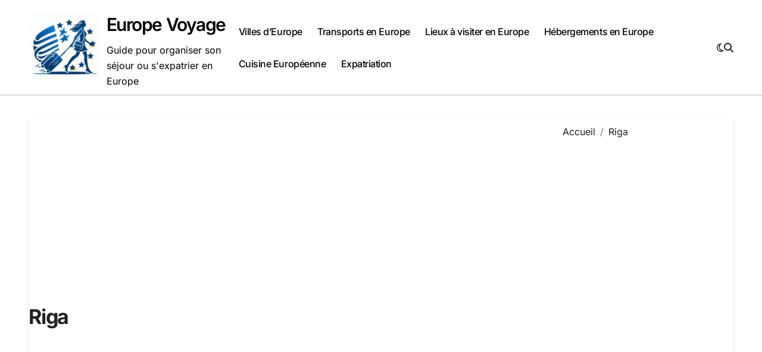

--- FILE ---
content_type: text/html; charset=UTF-8
request_url: https://europevoyage.eu/tourisme/riga/
body_size: 13919
content:
<!DOCTYPE html>
<html lang="fr-FR">
<head>
<meta charset="UTF-8">
<meta name="viewport" content="width=device-width, initial-scale=1">
<link rel="profile" href="http://gmpg.org/xfn/11">
<meta name='robots' content='index, follow, max-image-preview:large, max-snippet:-1, max-video-preview:-1' />
<!-- This site is optimized with the Yoast SEO plugin v26.1.1 - https://yoast.com/wordpress/plugins/seo/ -->
<title>Archives des Riga - Europe Voyage</title>
<link rel="canonical" href="https://europevoyage.eu/tourisme/riga/" />
<meta property="og:locale" content="fr_FR" />
<meta property="og:type" content="article" />
<meta property="og:title" content="Archives des Riga - Europe Voyage" />
<meta property="og:url" content="https://europevoyage.eu/tourisme/riga/" />
<meta property="og:site_name" content="Europe Voyage" />
<meta name="twitter:card" content="summary_large_image" />
<script type="application/ld+json" class="yoast-schema-graph">{"@context":"https://schema.org","@graph":[{"@type":"CollectionPage","@id":"https://europevoyage.eu/tourisme/riga/","url":"https://europevoyage.eu/tourisme/riga/","name":"Archives des Riga - Europe Voyage","isPartOf":{"@id":"https://europevoyage.eu/#website"},"breadcrumb":{"@id":"https://europevoyage.eu/tourisme/riga/#breadcrumb"},"inLanguage":"fr-FR"},{"@type":"BreadcrumbList","@id":"https://europevoyage.eu/tourisme/riga/#breadcrumb","itemListElement":[{"@type":"ListItem","position":1,"name":"Accueil","item":"https://europevoyage.eu/"},{"@type":"ListItem","position":2,"name":"Riga"}]},{"@type":"WebSite","@id":"https://europevoyage.eu/#website","url":"https://europevoyage.eu/","name":"Europe Voyage","description":"Guide pour organiser son séjour ou s&#039;expatrier en Europe","publisher":{"@id":"https://europevoyage.eu/#organization"},"potentialAction":[{"@type":"SearchAction","target":{"@type":"EntryPoint","urlTemplate":"https://europevoyage.eu/?s={search_term_string}"},"query-input":{"@type":"PropertyValueSpecification","valueRequired":true,"valueName":"search_term_string"}}],"inLanguage":"fr-FR"},{"@type":"Organization","@id":"https://europevoyage.eu/#organization","name":"Europe Voyage","url":"https://europevoyage.eu/","logo":{"@type":"ImageObject","inLanguage":"fr-FR","@id":"https://europevoyage.eu/#/schema/logo/image/","url":"https://europevoyage.eu/wp-content/uploads/2025/03/cropped-7674dfa4-2eab-43e3-bff3-9b85c535759a.jpg","contentUrl":"https://europevoyage.eu/wp-content/uploads/2025/03/cropped-7674dfa4-2eab-43e3-bff3-9b85c535759a.jpg","width":1023,"height":1023,"caption":"Europe Voyage"},"image":{"@id":"https://europevoyage.eu/#/schema/logo/image/"},"sameAs":["https://www.facebook.com/europevoyage.eu"]}]}</script>
<!-- / Yoast SEO plugin. -->
<link rel='dns-prefetch' href='//stats.wp.com' />
<link rel='dns-prefetch' href='//v0.wordpress.com' />
<link rel='dns-prefetch' href='//www.googletagmanager.com' />
<link rel='dns-prefetch' href='//pagead2.googlesyndication.com' />
<link rel="alternate" type="application/rss+xml" title="Europe Voyage &raquo; Flux" href="https://europevoyage.eu/feed/" />
<link rel="alternate" type="application/rss+xml" title="Europe Voyage &raquo; Flux des commentaires" href="https://europevoyage.eu/comments/feed/" />
<link rel="alternate" type="application/rss+xml" title="Europe Voyage &raquo; Flux de l’étiquette Riga" href="https://europevoyage.eu/tourisme/riga/feed/" />
<style id='wp-img-auto-sizes-contain-inline-css' type='text/css'>
img:is([sizes=auto i],[sizes^="auto," i]){contain-intrinsic-size:3000px 1500px}
/*# sourceURL=wp-img-auto-sizes-contain-inline-css */
</style>
<!-- <link rel='stylesheet' id='blogdata-theme-fonts-css' href='https://europevoyage.eu/wp-content/fonts/8ef3289e5b080dbbcd577eb1e4878c14.css?ver=20201110' type='text/css' media='all' /> -->
<link rel="stylesheet" type="text/css" href="//europevoyage.eu/wp-content/cache/wpfc-minified/f5vj21fd/25255.css" media="all"/>
<style id='wp-emoji-styles-inline-css' type='text/css'>
img.wp-smiley, img.emoji {
display: inline !important;
border: none !important;
box-shadow: none !important;
height: 1em !important;
width: 1em !important;
margin: 0 0.07em !important;
vertical-align: -0.1em !important;
background: none !important;
padding: 0 !important;
}
/*# sourceURL=wp-emoji-styles-inline-css */
</style>
<style id='wp-block-library-inline-css' type='text/css'>
:root{--wp-block-synced-color:#7a00df;--wp-block-synced-color--rgb:122,0,223;--wp-bound-block-color:var(--wp-block-synced-color);--wp-editor-canvas-background:#ddd;--wp-admin-theme-color:#007cba;--wp-admin-theme-color--rgb:0,124,186;--wp-admin-theme-color-darker-10:#006ba1;--wp-admin-theme-color-darker-10--rgb:0,107,160.5;--wp-admin-theme-color-darker-20:#005a87;--wp-admin-theme-color-darker-20--rgb:0,90,135;--wp-admin-border-width-focus:2px}@media (min-resolution:192dpi){:root{--wp-admin-border-width-focus:1.5px}}.wp-element-button{cursor:pointer}:root .has-very-light-gray-background-color{background-color:#eee}:root .has-very-dark-gray-background-color{background-color:#313131}:root .has-very-light-gray-color{color:#eee}:root .has-very-dark-gray-color{color:#313131}:root .has-vivid-green-cyan-to-vivid-cyan-blue-gradient-background{background:linear-gradient(135deg,#00d084,#0693e3)}:root .has-purple-crush-gradient-background{background:linear-gradient(135deg,#34e2e4,#4721fb 50%,#ab1dfe)}:root .has-hazy-dawn-gradient-background{background:linear-gradient(135deg,#faaca8,#dad0ec)}:root .has-subdued-olive-gradient-background{background:linear-gradient(135deg,#fafae1,#67a671)}:root .has-atomic-cream-gradient-background{background:linear-gradient(135deg,#fdd79a,#004a59)}:root .has-nightshade-gradient-background{background:linear-gradient(135deg,#330968,#31cdcf)}:root .has-midnight-gradient-background{background:linear-gradient(135deg,#020381,#2874fc)}:root{--wp--preset--font-size--normal:16px;--wp--preset--font-size--huge:42px}.has-regular-font-size{font-size:1em}.has-larger-font-size{font-size:2.625em}.has-normal-font-size{font-size:var(--wp--preset--font-size--normal)}.has-huge-font-size{font-size:var(--wp--preset--font-size--huge)}.has-text-align-center{text-align:center}.has-text-align-left{text-align:left}.has-text-align-right{text-align:right}.has-fit-text{white-space:nowrap!important}#end-resizable-editor-section{display:none}.aligncenter{clear:both}.items-justified-left{justify-content:flex-start}.items-justified-center{justify-content:center}.items-justified-right{justify-content:flex-end}.items-justified-space-between{justify-content:space-between}.screen-reader-text{border:0;clip-path:inset(50%);height:1px;margin:-1px;overflow:hidden;padding:0;position:absolute;width:1px;word-wrap:normal!important}.screen-reader-text:focus{background-color:#ddd;clip-path:none;color:#444;display:block;font-size:1em;height:auto;left:5px;line-height:normal;padding:15px 23px 14px;text-decoration:none;top:5px;width:auto;z-index:100000}html :where(.has-border-color){border-style:solid}html :where([style*=border-top-color]){border-top-style:solid}html :where([style*=border-right-color]){border-right-style:solid}html :where([style*=border-bottom-color]){border-bottom-style:solid}html :where([style*=border-left-color]){border-left-style:solid}html :where([style*=border-width]){border-style:solid}html :where([style*=border-top-width]){border-top-style:solid}html :where([style*=border-right-width]){border-right-style:solid}html :where([style*=border-bottom-width]){border-bottom-style:solid}html :where([style*=border-left-width]){border-left-style:solid}html :where(img[class*=wp-image-]){height:auto;max-width:100%}:where(figure){margin:0 0 1em}html :where(.is-position-sticky){--wp-admin--admin-bar--position-offset:var(--wp-admin--admin-bar--height,0px)}@media screen and (max-width:600px){html :where(.is-position-sticky){--wp-admin--admin-bar--position-offset:0px}}
/*# sourceURL=wp-block-library-inline-css */
</style><style id='global-styles-inline-css' type='text/css'>
:root{--wp--preset--aspect-ratio--square: 1;--wp--preset--aspect-ratio--4-3: 4/3;--wp--preset--aspect-ratio--3-4: 3/4;--wp--preset--aspect-ratio--3-2: 3/2;--wp--preset--aspect-ratio--2-3: 2/3;--wp--preset--aspect-ratio--16-9: 16/9;--wp--preset--aspect-ratio--9-16: 9/16;--wp--preset--color--black: #000000;--wp--preset--color--cyan-bluish-gray: #abb8c3;--wp--preset--color--white: #ffffff;--wp--preset--color--pale-pink: #f78da7;--wp--preset--color--vivid-red: #cf2e2e;--wp--preset--color--luminous-vivid-orange: #ff6900;--wp--preset--color--luminous-vivid-amber: #fcb900;--wp--preset--color--light-green-cyan: #7bdcb5;--wp--preset--color--vivid-green-cyan: #00d084;--wp--preset--color--pale-cyan-blue: #8ed1fc;--wp--preset--color--vivid-cyan-blue: #0693e3;--wp--preset--color--vivid-purple: #9b51e0;--wp--preset--gradient--vivid-cyan-blue-to-vivid-purple: linear-gradient(135deg,rgb(6,147,227) 0%,rgb(155,81,224) 100%);--wp--preset--gradient--light-green-cyan-to-vivid-green-cyan: linear-gradient(135deg,rgb(122,220,180) 0%,rgb(0,208,130) 100%);--wp--preset--gradient--luminous-vivid-amber-to-luminous-vivid-orange: linear-gradient(135deg,rgb(252,185,0) 0%,rgb(255,105,0) 100%);--wp--preset--gradient--luminous-vivid-orange-to-vivid-red: linear-gradient(135deg,rgb(255,105,0) 0%,rgb(207,46,46) 100%);--wp--preset--gradient--very-light-gray-to-cyan-bluish-gray: linear-gradient(135deg,rgb(238,238,238) 0%,rgb(169,184,195) 100%);--wp--preset--gradient--cool-to-warm-spectrum: linear-gradient(135deg,rgb(74,234,220) 0%,rgb(151,120,209) 20%,rgb(207,42,186) 40%,rgb(238,44,130) 60%,rgb(251,105,98) 80%,rgb(254,248,76) 100%);--wp--preset--gradient--blush-light-purple: linear-gradient(135deg,rgb(255,206,236) 0%,rgb(152,150,240) 100%);--wp--preset--gradient--blush-bordeaux: linear-gradient(135deg,rgb(254,205,165) 0%,rgb(254,45,45) 50%,rgb(107,0,62) 100%);--wp--preset--gradient--luminous-dusk: linear-gradient(135deg,rgb(255,203,112) 0%,rgb(199,81,192) 50%,rgb(65,88,208) 100%);--wp--preset--gradient--pale-ocean: linear-gradient(135deg,rgb(255,245,203) 0%,rgb(182,227,212) 50%,rgb(51,167,181) 100%);--wp--preset--gradient--electric-grass: linear-gradient(135deg,rgb(202,248,128) 0%,rgb(113,206,126) 100%);--wp--preset--gradient--midnight: linear-gradient(135deg,rgb(2,3,129) 0%,rgb(40,116,252) 100%);--wp--preset--font-size--small: 13px;--wp--preset--font-size--medium: 20px;--wp--preset--font-size--large: 36px;--wp--preset--font-size--x-large: 42px;--wp--preset--spacing--20: 0.44rem;--wp--preset--spacing--30: 0.67rem;--wp--preset--spacing--40: 1rem;--wp--preset--spacing--50: 1.5rem;--wp--preset--spacing--60: 2.25rem;--wp--preset--spacing--70: 3.38rem;--wp--preset--spacing--80: 5.06rem;--wp--preset--shadow--natural: 6px 6px 9px rgba(0, 0, 0, 0.2);--wp--preset--shadow--deep: 12px 12px 50px rgba(0, 0, 0, 0.4);--wp--preset--shadow--sharp: 6px 6px 0px rgba(0, 0, 0, 0.2);--wp--preset--shadow--outlined: 6px 6px 0px -3px rgb(255, 255, 255), 6px 6px rgb(0, 0, 0);--wp--preset--shadow--crisp: 6px 6px 0px rgb(0, 0, 0);}:where(.is-layout-flex){gap: 0.5em;}:where(.is-layout-grid){gap: 0.5em;}body .is-layout-flex{display: flex;}.is-layout-flex{flex-wrap: wrap;align-items: center;}.is-layout-flex > :is(*, div){margin: 0;}body .is-layout-grid{display: grid;}.is-layout-grid > :is(*, div){margin: 0;}:where(.wp-block-columns.is-layout-flex){gap: 2em;}:where(.wp-block-columns.is-layout-grid){gap: 2em;}:where(.wp-block-post-template.is-layout-flex){gap: 1.25em;}:where(.wp-block-post-template.is-layout-grid){gap: 1.25em;}.has-black-color{color: var(--wp--preset--color--black) !important;}.has-cyan-bluish-gray-color{color: var(--wp--preset--color--cyan-bluish-gray) !important;}.has-white-color{color: var(--wp--preset--color--white) !important;}.has-pale-pink-color{color: var(--wp--preset--color--pale-pink) !important;}.has-vivid-red-color{color: var(--wp--preset--color--vivid-red) !important;}.has-luminous-vivid-orange-color{color: var(--wp--preset--color--luminous-vivid-orange) !important;}.has-luminous-vivid-amber-color{color: var(--wp--preset--color--luminous-vivid-amber) !important;}.has-light-green-cyan-color{color: var(--wp--preset--color--light-green-cyan) !important;}.has-vivid-green-cyan-color{color: var(--wp--preset--color--vivid-green-cyan) !important;}.has-pale-cyan-blue-color{color: var(--wp--preset--color--pale-cyan-blue) !important;}.has-vivid-cyan-blue-color{color: var(--wp--preset--color--vivid-cyan-blue) !important;}.has-vivid-purple-color{color: var(--wp--preset--color--vivid-purple) !important;}.has-black-background-color{background-color: var(--wp--preset--color--black) !important;}.has-cyan-bluish-gray-background-color{background-color: var(--wp--preset--color--cyan-bluish-gray) !important;}.has-white-background-color{background-color: var(--wp--preset--color--white) !important;}.has-pale-pink-background-color{background-color: var(--wp--preset--color--pale-pink) !important;}.has-vivid-red-background-color{background-color: var(--wp--preset--color--vivid-red) !important;}.has-luminous-vivid-orange-background-color{background-color: var(--wp--preset--color--luminous-vivid-orange) !important;}.has-luminous-vivid-amber-background-color{background-color: var(--wp--preset--color--luminous-vivid-amber) !important;}.has-light-green-cyan-background-color{background-color: var(--wp--preset--color--light-green-cyan) !important;}.has-vivid-green-cyan-background-color{background-color: var(--wp--preset--color--vivid-green-cyan) !important;}.has-pale-cyan-blue-background-color{background-color: var(--wp--preset--color--pale-cyan-blue) !important;}.has-vivid-cyan-blue-background-color{background-color: var(--wp--preset--color--vivid-cyan-blue) !important;}.has-vivid-purple-background-color{background-color: var(--wp--preset--color--vivid-purple) !important;}.has-black-border-color{border-color: var(--wp--preset--color--black) !important;}.has-cyan-bluish-gray-border-color{border-color: var(--wp--preset--color--cyan-bluish-gray) !important;}.has-white-border-color{border-color: var(--wp--preset--color--white) !important;}.has-pale-pink-border-color{border-color: var(--wp--preset--color--pale-pink) !important;}.has-vivid-red-border-color{border-color: var(--wp--preset--color--vivid-red) !important;}.has-luminous-vivid-orange-border-color{border-color: var(--wp--preset--color--luminous-vivid-orange) !important;}.has-luminous-vivid-amber-border-color{border-color: var(--wp--preset--color--luminous-vivid-amber) !important;}.has-light-green-cyan-border-color{border-color: var(--wp--preset--color--light-green-cyan) !important;}.has-vivid-green-cyan-border-color{border-color: var(--wp--preset--color--vivid-green-cyan) !important;}.has-pale-cyan-blue-border-color{border-color: var(--wp--preset--color--pale-cyan-blue) !important;}.has-vivid-cyan-blue-border-color{border-color: var(--wp--preset--color--vivid-cyan-blue) !important;}.has-vivid-purple-border-color{border-color: var(--wp--preset--color--vivid-purple) !important;}.has-vivid-cyan-blue-to-vivid-purple-gradient-background{background: var(--wp--preset--gradient--vivid-cyan-blue-to-vivid-purple) !important;}.has-light-green-cyan-to-vivid-green-cyan-gradient-background{background: var(--wp--preset--gradient--light-green-cyan-to-vivid-green-cyan) !important;}.has-luminous-vivid-amber-to-luminous-vivid-orange-gradient-background{background: var(--wp--preset--gradient--luminous-vivid-amber-to-luminous-vivid-orange) !important;}.has-luminous-vivid-orange-to-vivid-red-gradient-background{background: var(--wp--preset--gradient--luminous-vivid-orange-to-vivid-red) !important;}.has-very-light-gray-to-cyan-bluish-gray-gradient-background{background: var(--wp--preset--gradient--very-light-gray-to-cyan-bluish-gray) !important;}.has-cool-to-warm-spectrum-gradient-background{background: var(--wp--preset--gradient--cool-to-warm-spectrum) !important;}.has-blush-light-purple-gradient-background{background: var(--wp--preset--gradient--blush-light-purple) !important;}.has-blush-bordeaux-gradient-background{background: var(--wp--preset--gradient--blush-bordeaux) !important;}.has-luminous-dusk-gradient-background{background: var(--wp--preset--gradient--luminous-dusk) !important;}.has-pale-ocean-gradient-background{background: var(--wp--preset--gradient--pale-ocean) !important;}.has-electric-grass-gradient-background{background: var(--wp--preset--gradient--electric-grass) !important;}.has-midnight-gradient-background{background: var(--wp--preset--gradient--midnight) !important;}.has-small-font-size{font-size: var(--wp--preset--font-size--small) !important;}.has-medium-font-size{font-size: var(--wp--preset--font-size--medium) !important;}.has-large-font-size{font-size: var(--wp--preset--font-size--large) !important;}.has-x-large-font-size{font-size: var(--wp--preset--font-size--x-large) !important;}
/*# sourceURL=global-styles-inline-css */
</style>
<style id='classic-theme-styles-inline-css' type='text/css'>
/*! This file is auto-generated */
.wp-block-button__link{color:#fff;background-color:#32373c;border-radius:9999px;box-shadow:none;text-decoration:none;padding:calc(.667em + 2px) calc(1.333em + 2px);font-size:1.125em}.wp-block-file__button{background:#32373c;color:#fff;text-decoration:none}
/*# sourceURL=/wp-includes/css/classic-themes.min.css */
</style>
<!-- <link rel='stylesheet' id='ez-toc-css' href='https://europevoyage.eu/wp-content/plugins/easy-table-of-contents/assets/css/screen.min.css?ver=2.0.76' type='text/css' media='all' /> -->
<link rel="stylesheet" type="text/css" href="//europevoyage.eu/wp-content/cache/wpfc-minified/g4j460l9/25255.css" media="all"/>
<style id='ez-toc-inline-css' type='text/css'>
div#ez-toc-container .ez-toc-title {font-size: 120%;}div#ez-toc-container .ez-toc-title {font-weight: 500;}div#ez-toc-container ul li , div#ez-toc-container ul li a {font-size: 95%;}div#ez-toc-container ul li , div#ez-toc-container ul li a {font-weight: 500;}div#ez-toc-container nav ul ul li {font-size: 90%;}
.ez-toc-container-direction {direction: ltr;}.ez-toc-counter ul{counter-reset: item ;}.ez-toc-counter nav ul li a::before {content: counters(item, '.', decimal) '. ';display: inline-block;counter-increment: item;flex-grow: 0;flex-shrink: 0;margin-right: .2em; float: left; }.ez-toc-widget-direction {direction: ltr;}.ez-toc-widget-container ul{counter-reset: item ;}.ez-toc-widget-container nav ul li a::before {content: counters(item, '.', decimal) '. ';display: inline-block;counter-increment: item;flex-grow: 0;flex-shrink: 0;margin-right: .2em; float: left; }
/*# sourceURL=ez-toc-inline-css */
</style>
<!-- <link rel='stylesheet' id='all-css-css' href='https://europevoyage.eu/wp-content/themes/blogdata/css/all.css?ver=6.9' type='text/css' media='all' /> -->
<!-- <link rel='stylesheet' id='dark-css' href='https://europevoyage.eu/wp-content/themes/blogdata/css/colors/dark.css?ver=6.9' type='text/css' media='all' /> -->
<!-- <link rel='stylesheet' id='core-css' href='https://europevoyage.eu/wp-content/themes/blogdata/css/core.css?ver=6.9' type='text/css' media='all' /> -->
<!-- <link rel='stylesheet' id='blogdata-style-css' href='https://europevoyage.eu/wp-content/themes/blogdata/style.css?ver=6.9' type='text/css' media='all' /> -->
<link rel="stylesheet" type="text/css" href="//europevoyage.eu/wp-content/cache/wpfc-minified/7ahwcbnv/25255.css" media="all"/>
<style id='blogdata-style-inline-css' type='text/css'>
.site-branding-text .site-title a { font-size: 30px;} @media (max-width:575px) {.site-branding-text .site-title a { font-size: 26px;} } 
/*# sourceURL=blogdata-style-inline-css */
</style>
<!-- <link rel='stylesheet' id='wp-core-css' href='https://europevoyage.eu/wp-content/themes/blogdata/css/wp-core.css?ver=6.9' type='text/css' media='all' /> -->
<!-- <link rel='stylesheet' id='woocommerce-css-css' href='https://europevoyage.eu/wp-content/themes/blogdata/css/woo.css?ver=6.9' type='text/css' media='all' /> -->
<!-- <link rel='stylesheet' id='default-css' href='https://europevoyage.eu/wp-content/themes/blogdata/css/colors/default.css?ver=6.9' type='text/css' media='all' /> -->
<!-- <link rel='stylesheet' id='swiper-bundle-css-css' href='https://europevoyage.eu/wp-content/themes/blogdata/css/swiper-bundle.css?ver=6.9' type='text/css' media='all' /> -->
<!-- <link rel='stylesheet' id='menu-core-css-css' href='https://europevoyage.eu/wp-content/themes/blogdata/css/sm-core-css.css?ver=6.9' type='text/css' media='all' /> -->
<!-- <link rel='stylesheet' id='smartmenus-css' href='https://europevoyage.eu/wp-content/themes/blogdata/css/sm-clean.css?ver=6.9' type='text/css' media='all' /> -->
<!-- <link rel='stylesheet' id='jetpack-subscriptions-css' href='https://europevoyage.eu/wp-content/plugins/jetpack/_inc/build/subscriptions/subscriptions.min.css?ver=15.4' type='text/css' media='all' /> -->
<link rel="stylesheet" type="text/css" href="//europevoyage.eu/wp-content/cache/wpfc-minified/8ytznnpy/25255.css" media="all"/>
<style id='jetpack_facebook_likebox-inline-css' type='text/css'>
.widget_facebook_likebox {
overflow: hidden;
}
/*# sourceURL=https://europevoyage.eu/wp-content/plugins/jetpack/modules/widgets/facebook-likebox/style.css */
</style>
<script src='//europevoyage.eu/wp-content/cache/wpfc-minified/1bv5t522/2526k.js' type="text/javascript"></script>
<!-- <script type="text/javascript" src="https://europevoyage.eu/wp-includes/js/jquery/jquery.min.js?ver=3.7.1" id="jquery-core-js"></script> -->
<!-- <script type="text/javascript" src="https://europevoyage.eu/wp-includes/js/jquery/jquery-migrate.min.js?ver=3.4.1" id="jquery-migrate-js"></script> -->
<!-- <script type="text/javascript" src="https://europevoyage.eu/wp-content/themes/blogdata/js/navigation.js?ver=6.9" id="blogdata-navigation-js"></script> -->
<!-- <script type="text/javascript" src="https://europevoyage.eu/wp-content/themes/blogdata/js/swiper-bundle.js?ver=6.9" id="swiper-bundle-js"></script> -->
<!-- <script type="text/javascript" src="https://europevoyage.eu/wp-content/themes/blogdata/js/hc-sticky.js?ver=6.9" id="sticky-js-js"></script> -->
<!-- <script type="text/javascript" src="https://europevoyage.eu/wp-content/themes/blogdata/js/jquery.sticky.js?ver=6.9" id="sticky-header-js-js"></script> -->
<!-- <script type="text/javascript" src="https://europevoyage.eu/wp-content/themes/blogdata/js/jquery.smartmenus.js?ver=6.9" id="smartmenus-js-js"></script> -->
<!-- <script type="text/javascript" src="https://europevoyage.eu/wp-content/themes/blogdata/js/jquery.cookie.min.js?ver=6.9" id="jquery-cookie-js"></script> -->
<link rel="https://api.w.org/" href="https://europevoyage.eu/wp-json/" /><link rel="alternate" title="JSON" type="application/json" href="https://europevoyage.eu/wp-json/wp/v2/tags/118" /><link rel="EditURI" type="application/rsd+xml" title="RSD" href="https://europevoyage.eu/xmlrpc.php?rsd" />
<meta name="generator" content="WordPress 6.9" />
<meta name="generator" content="Site Kit by Google 1.164.0" /><script data-ad-client="ca-pub-4679335433738660" async src="https://pagead2.googlesyndication.com/pagead/js/adsbygoogle.js"></script>	<style>img#wpstats{display:none}</style>
<style>
.bs-blog-post p:nth-of-type(1)::first-letter {
display: none;
}
</style>
<!-- Balises Meta Google AdSense ajoutées par Site Kit -->
<meta name="google-adsense-platform-account" content="ca-host-pub-2644536267352236">
<meta name="google-adsense-platform-domain" content="sitekit.withgoogle.com">
<!-- Fin des balises Meta End Google AdSense ajoutées par Site Kit -->
<style type="text/css">
</style>
<!-- Extrait Google AdSense ajouté par Site Kit -->
<script type="text/javascript" async="async" src="https://pagead2.googlesyndication.com/pagead/js/adsbygoogle.js?client=ca-pub-4679335433738660&amp;host=ca-host-pub-2644536267352236" crossorigin="anonymous"></script>
<!-- End Google AdSense snippet added by Site Kit -->
<link rel="icon" href="https://europevoyage.eu/wp-content/uploads/2023/02/cropped-europe-voyage-logo-1-32x32.png" sizes="32x32" />
<link rel="icon" href="https://europevoyage.eu/wp-content/uploads/2023/02/cropped-europe-voyage-logo-1-192x192.png" sizes="192x192" />
<link rel="apple-touch-icon" href="https://europevoyage.eu/wp-content/uploads/2023/02/cropped-europe-voyage-logo-1-180x180.png" />
<meta name="msapplication-TileImage" content="https://europevoyage.eu/wp-content/uploads/2023/02/cropped-europe-voyage-logo-1-270x270.png" />
<style type="text/css" id="wp-custom-css">
.main {
display: flex;
align-items: center; /* Centre verticalement les éléments enfants */
justify-content: flex-start; /* Aligne les éléments enfants au départ (gauche) */
width: 100%;
}
.logo {
display: flex;
align-items: center; /* Assure que le logo et le texte sont alignés verticalement */
}
.site-logo {
margin-right: 10px; /* Espace entre le logo et le titre */
width: 250px; /* Définit la largeur du logo à 150px */
height: auto; /* Conserve les proportions du logo */
}
.site-branding-text {
display: inline-block; /* Pour s'assurer qu'il est aligné horizontalement */
}
.site-title {
margin: 0;
display: inline; /* Mettre en ligne pour aligner directement à côté du logo */
}
.site-description {
margin-top: 5px; /* Ajustez selon les besoins pour l'espacement */
display: block; /* Rétablit le mode de bloc si nécessaire */
}
.footer-logo .custom-logo {
width: 150px; /* Définit la largeur du logo à 150px */
height: auto; /* Conserve les proportions du logo */
}
.wp-image-7 {
width: 150px; /* Définit la largeur de l'image à 150px */
height: auto; /* Conserve les proportions de l'image */
}
.custom-logo {
pointer-events: none; /* Désactive tous les événements de pointeur, y compris les clics */
cursor: default; /* Change le curseur pour indiquer qu'il n'est pas cliquable */
}		</style>
<script data-ad-client="ca-pub-4679335433738660" async src="https://pagead2.googlesyndication.com/pagead/js/adsbygoogle.js"></script>	
<!-- <link rel='stylesheet' id='jetpack-top-posts-widget-css' href='https://europevoyage.eu/wp-content/plugins/jetpack/modules/widgets/top-posts/style.css?ver=20141013' type='text/css' media='all' /> -->
<link rel="stylesheet" type="text/css" href="//europevoyage.eu/wp-content/cache/wpfc-minified/6o18uk8f/25255.css" media="all"/>
</head>
<body class="archive tag tag-riga tag-118 wp-custom-logo wp-embed-responsive wp-theme-blogdata wide hfeed  ta-hide-date-author-in-list defaultcolor" >
<div id="page" class="site">
<a class="skip-link screen-reader-text" href="#content">
Passer au contenu</a>
<!--wrapper-->
<div class="wrapper" id="custom-background-css">
<!--==================== Header ====================-->
<!--header-->
<header class="bs-default">
<div class="clearfix"></div>
<!-- Main Menu Area-->
<div class="bs-menu-full sticky-header">
<div class="inner">
<div class="container">
<div class="main d-flex align-center">
<!-- logo Area-->
<!-- logo-->
<div class="logo">
<div class="site-logo">
<a href="https://europevoyage.eu/" class="navbar-brand" rel="home"><img width="1023" height="1023" src="https://europevoyage.eu/wp-content/uploads/2025/03/cropped-7674dfa4-2eab-43e3-bff3-9b85c535759a.jpg" class="custom-logo" alt="Europe Voyage" decoding="async" fetchpriority="high" srcset="https://europevoyage.eu/wp-content/uploads/2025/03/cropped-7674dfa4-2eab-43e3-bff3-9b85c535759a.jpg 1023w, https://europevoyage.eu/wp-content/uploads/2025/03/cropped-7674dfa4-2eab-43e3-bff3-9b85c535759a-300x300.jpg 300w, https://europevoyage.eu/wp-content/uploads/2025/03/cropped-7674dfa4-2eab-43e3-bff3-9b85c535759a-150x150.jpg 150w, https://europevoyage.eu/wp-content/uploads/2025/03/cropped-7674dfa4-2eab-43e3-bff3-9b85c535759a-768x768.jpg 768w" sizes="(max-width: 1023px) 100vw, 1023px" /></a>  </div>
<div class="site-branding-text">
<p class="site-title"> <a href="https://europevoyage.eu/" rel="home">Europe Voyage</a></p>
<p class="site-description">Guide pour organiser son séjour ou s&#039;expatrier en Europe</p>
</div>
</div><!-- /logo-->
<!-- /logo Area-->
<!-- Main Menu Area-->
<div class="navbar-wp">
<button class="menu-btn">
<span class="icon-bar"></span>
<span class="icon-bar"></span>
<span class="icon-bar"></span>
</button>
<nav id="main-nav" class="nav-wp justify-center">
<!-- Sample menu definition -->
<ul id="menu-haut" class="sm sm-clean"><li id="menu-item-251" class="menu-item menu-item-type-taxonomy menu-item-object-category menu-item-251"><a class="nav-link" title="Villes d&#039;Europe" href="https://europevoyage.eu/sejour/villes/">Villes d&rsquo;Europe</a></li>
<li id="menu-item-252" class="menu-item menu-item-type-taxonomy menu-item-object-category menu-item-252"><a class="nav-link" title="Transports en Europe" href="https://europevoyage.eu/sejour/transports/">Transports en Europe</a></li>
<li id="menu-item-253" class="menu-item menu-item-type-taxonomy menu-item-object-category menu-item-253"><a class="nav-link" title="Lieux à visiter en Europe" href="https://europevoyage.eu/sejour/lieux/">Lieux à visiter en Europe</a></li>
<li id="menu-item-254" class="menu-item menu-item-type-taxonomy menu-item-object-category menu-item-254"><a class="nav-link" title="Hébergements en Europe" href="https://europevoyage.eu/sejour/hebergements/">Hébergements en Europe</a></li>
<li id="menu-item-256" class="menu-item menu-item-type-taxonomy menu-item-object-category menu-item-256"><a class="nav-link" title="Cuisine Européenne" href="https://europevoyage.eu/sejour/cuisine/">Cuisine Européenne</a></li>
<li id="menu-item-5812" class="menu-item menu-item-type-taxonomy menu-item-object-category menu-item-5812"><a class="nav-link" title="Expatriation" href="https://europevoyage.eu/sejour/expatriation/">Expatriation</a></li>
</ul>      </nav> 
</div>
<!-- /Main Menu Area-->
<!-- Right Area-->
<div class="right-nav">
<label class="switch d-none d-lg-inline-block" for="switch">
<input type="checkbox" name="theme" id="switch" class="defaultcolor" data-skin-mode="defaultcolor">
<span class="slider"></span>
</label>
<!-- search-->
<a class="msearch" href="#" bs-search-clickable="true">
<i class="fa-solid fa-magnifying-glass"></i>
</a>
<!-- /search-->
</div>
<!-- Right-->
</div><!-- /main-->
</div><!-- /container-->
</div><!-- /inner-->
</div><!-- /Main Menu Area-->
</header>
<aside class="bs-offcanvas end" bs-data-targeted="true">
<div class="bs-offcanvas-close">
<a href="#" class="bs-offcanvas-btn-close" bs-data-removable="true">
<span></span>
<span></span>
</a>
</div>
<div class="bs-offcanvas-inner">
<div class="bs-card-box empty-sidebar">
<div class="bs-widget-title one">
<h2 class='title'>Configurer la permutation de la colonne latérale</h3>
</div>
<p class='empty-sidebar-widget-text'>
This is an example widget to show how the Header Toggle Sidebar looks by default. You can add custom widgets from the          <a href='https://europevoyage.eu/wp-admin/widgets.php' title='widgets'>
widgets          </a>
in the admin.        </p>
</div>
</div>
</aside>
<main id="content" class="archive-class content">
<!--container-->
<div class="container" >
<div class="bs-card-box page-entry-title">
<h1 class="entry-title title mb-0">Riga</h1>
<div class="bs-breadcrumb-section">
<div class="overlay">
<div class="row">
<nav aria-label="breadcrumb">
<ol class="breadcrumb">
<div role="navigation" aria-label="Fil d’ariane" class="breadcrumb-trail breadcrumbs" itemprop="breadcrumb"><ul class="breadcrumb trail-items" itemscope itemtype="http://schema.org/BreadcrumbList"><meta name="numberOfItems" content="2" /><meta name="itemListOrder" content="Ascending" /><li itemprop="itemListElement breadcrumb-item" itemscope itemtype="http://schema.org/ListItem" class="trail-item breadcrumb-item  trail-begin"><a href="https://europevoyage.eu/" rel="home" itemprop="item"><span itemprop="name">Accueil</span></a><meta itemprop="position" content="1" /></li><li itemprop="itemListElement breadcrumb-item" itemscope itemtype="http://schema.org/ListItem" class="trail-item breadcrumb-item  trail-end"><span itemprop="name"><span itemprop="name">Riga</span></span><meta itemprop="position" content="2" /></li></ul></div> 
</ol>
</nav>
</div>
</div>
</div>
</div>
<!--row-->
<div class="row">
<div class="col-lg-8 content-right"> <div id="grid" class="d-grid column2">
<div id="post-102" class=" post-102 post type-post status-publish format-standard hentry category-villes tag-allemagne tag-bosnie-herzegovine tag-budapest tag-croatie tag-espagne tag-hambourg tag-hongrie tag-la-valette tag-lettonie tag-lituanie tag-lviv tag-malte tag-porto tag-portugal tag-riga tag-sarajevo tag-ukraine tag-valence tag-villes-europeennes tag-vilnius tag-zagreb">
<!-- bs-posts-sec bs-posts-modul-6 -->
<div class="bs-blog-post grid-card"> 
<article class="small col">        <h4 class="entry-title title"><a href="https://europevoyage.eu/le-top-10-des-villes-europeennes-a-voir-des-maintenant/">Le Top 10 des villes européennes à voir dès maintenant</a></h4>        <div class="bs-blog-meta">
</div>
<p>Avec des prix à la hausse, tout le monde est impatient d&rsquo;explorer des lieux qui...</p>
</article>        </div>
</div>
</div>
<div class="blogdata-pagination d-flex-center mt-5 mb-4 mb-lg-0">
</div>
</div>
<!--col-lg-4-->
<aside class="col-lg-4 sidebar-right">
<div id="sidebar-right" class="bs-sidebar bs-sticky">
<div id="search-2" class="bs-widget widget_search"><form role="search" method="get" class="search-form" action="https://europevoyage.eu/">
<label>
<span class="screen-reader-text">Rechercher :</span>
<input type="search" class="search-field" placeholder="Rechercher…" value="" name="s" />
</label>
<input type="submit" class="search-submit" value="Rechercher" />
</form></div><div id="top-posts-2" class="bs-widget widget_top-posts"><div class="bs-widget-title one"><h2 class="title">Les destinations tendances</h2></div><div class='widgets-grid-layout no-grav'>
<div class="widget-grid-view-image"><a href="https://europevoyage.eu/prix-cigarette-belgique-tarifs/" title="Prix cigarette Belgique : tarifs 2026 et conseils pour les fumeurs" class="bump-view" data-bump-view="tp"><img loading="lazy" width="200" height="200" src="https://i0.wp.com/europevoyage.eu/wp-content/uploads/2025/06/Prix-cigarette-Belgique-tarifs-2025-et-conseils-pour-les-fumeurs.jpg?resize=200%2C200&#038;ssl=1" srcset="https://i0.wp.com/europevoyage.eu/wp-content/uploads/2025/06/Prix-cigarette-Belgique-tarifs-2025-et-conseils-pour-les-fumeurs.jpg?resize=200%2C200&amp;ssl=1 1x, https://i0.wp.com/europevoyage.eu/wp-content/uploads/2025/06/Prix-cigarette-Belgique-tarifs-2025-et-conseils-pour-les-fumeurs.jpg?resize=300%2C300&amp;ssl=1 1.5x, https://i0.wp.com/europevoyage.eu/wp-content/uploads/2025/06/Prix-cigarette-Belgique-tarifs-2025-et-conseils-pour-les-fumeurs.jpg?resize=400%2C400&amp;ssl=1 2x, https://i0.wp.com/europevoyage.eu/wp-content/uploads/2025/06/Prix-cigarette-Belgique-tarifs-2025-et-conseils-pour-les-fumeurs.jpg?resize=600%2C600&amp;ssl=1 3x, https://i0.wp.com/europevoyage.eu/wp-content/uploads/2025/06/Prix-cigarette-Belgique-tarifs-2025-et-conseils-pour-les-fumeurs.jpg?resize=800%2C800&amp;ssl=1 4x" alt="Prix cigarette Belgique : tarifs 2026 et conseils pour les fumeurs" data-pin-nopin="true"/></a></div><div class="widget-grid-view-image"><a href="https://europevoyage.eu/prix-des-cigarettes-au-luxembourg/" title="Prix des cigarettes au Luxembourg en 2026 : ce que les fumeurs doivent savoir" class="bump-view" data-bump-view="tp"><img loading="lazy" width="200" height="200" src="https://i0.wp.com/europevoyage.eu/wp-content/uploads/2025/07/Prix-des-cigarettes-au-Luxembourg.jpg?resize=200%2C200&#038;ssl=1" srcset="https://i0.wp.com/europevoyage.eu/wp-content/uploads/2025/07/Prix-des-cigarettes-au-Luxembourg.jpg?resize=200%2C200&amp;ssl=1 1x, https://i0.wp.com/europevoyage.eu/wp-content/uploads/2025/07/Prix-des-cigarettes-au-Luxembourg.jpg?resize=300%2C300&amp;ssl=1 1.5x, https://i0.wp.com/europevoyage.eu/wp-content/uploads/2025/07/Prix-des-cigarettes-au-Luxembourg.jpg?resize=400%2C400&amp;ssl=1 2x, https://i0.wp.com/europevoyage.eu/wp-content/uploads/2025/07/Prix-des-cigarettes-au-Luxembourg.jpg?resize=600%2C600&amp;ssl=1 3x, https://i0.wp.com/europevoyage.eu/wp-content/uploads/2025/07/Prix-des-cigarettes-au-Luxembourg.jpg?resize=800%2C800&amp;ssl=1 4x" alt="Prix des cigarettes au Luxembourg en 2026 : ce que les fumeurs doivent savoir" data-pin-nopin="true"/></a></div><div class="widget-grid-view-image"><a href="https://europevoyage.eu/prix-des-cigarettes-en-suisse/" title="Prix des cigarettes en Suisse 2026 : tout ce que vous devez savoir" class="bump-view" data-bump-view="tp"><img loading="lazy" width="200" height="200" src="https://i0.wp.com/europevoyage.eu/wp-content/uploads/2025/07/Prix-des-cigarettes-en-Suisse.jpg?resize=200%2C200&#038;ssl=1" srcset="https://i0.wp.com/europevoyage.eu/wp-content/uploads/2025/07/Prix-des-cigarettes-en-Suisse.jpg?resize=200%2C200&amp;ssl=1 1x, https://i0.wp.com/europevoyage.eu/wp-content/uploads/2025/07/Prix-des-cigarettes-en-Suisse.jpg?resize=300%2C300&amp;ssl=1 1.5x, https://i0.wp.com/europevoyage.eu/wp-content/uploads/2025/07/Prix-des-cigarettes-en-Suisse.jpg?resize=400%2C400&amp;ssl=1 2x, https://i0.wp.com/europevoyage.eu/wp-content/uploads/2025/07/Prix-des-cigarettes-en-Suisse.jpg?resize=600%2C600&amp;ssl=1 3x, https://i0.wp.com/europevoyage.eu/wp-content/uploads/2025/07/Prix-des-cigarettes-en-Suisse.jpg?resize=800%2C800&amp;ssl=1 4x" alt="Prix des cigarettes en Suisse 2026 : tout ce que vous devez savoir" data-pin-nopin="true"/></a></div><div class="widget-grid-view-image"><a href="https://europevoyage.eu/prix-moyen-des-cigarettes-en-europe-tarifs-par-pays-et-marques/" title="Prix moyen des cigarettes en Europe 2026 : tarifs par pays et marques" class="bump-view" data-bump-view="tp"><img loading="lazy" width="200" height="200" src="https://i0.wp.com/europevoyage.eu/wp-content/uploads/2025/09/Prix-moyen-des-cigarettes-en-Europe.jpg?resize=200%2C200&#038;ssl=1" srcset="https://i0.wp.com/europevoyage.eu/wp-content/uploads/2025/09/Prix-moyen-des-cigarettes-en-Europe.jpg?resize=200%2C200&amp;ssl=1 1x, https://i0.wp.com/europevoyage.eu/wp-content/uploads/2025/09/Prix-moyen-des-cigarettes-en-Europe.jpg?resize=300%2C300&amp;ssl=1 1.5x, https://i0.wp.com/europevoyage.eu/wp-content/uploads/2025/09/Prix-moyen-des-cigarettes-en-Europe.jpg?resize=400%2C400&amp;ssl=1 2x, https://i0.wp.com/europevoyage.eu/wp-content/uploads/2025/09/Prix-moyen-des-cigarettes-en-Europe.jpg?resize=600%2C600&amp;ssl=1 3x, https://i0.wp.com/europevoyage.eu/wp-content/uploads/2025/09/Prix-moyen-des-cigarettes-en-Europe.jpg?resize=800%2C800&amp;ssl=1 4x" alt="Prix moyen des cigarettes en Europe 2026 : tarifs par pays et marques" data-pin-nopin="true"/></a></div><div class="widget-grid-view-image"><a href="https://europevoyage.eu/guide-complet-des-zones-fumeurs-a-laeroport-damsterdam/" title="Guide complet des zones fumeurs à l&#039;aéroport d&#039;Amsterdam" class="bump-view" data-bump-view="tp"><img loading="lazy" width="200" height="200" src="https://i0.wp.com/europevoyage.eu/wp-content/uploads/2024/03/zone-fumeur-aeroport-amsterdam.jpg?resize=200%2C200&#038;ssl=1" srcset="https://i0.wp.com/europevoyage.eu/wp-content/uploads/2024/03/zone-fumeur-aeroport-amsterdam.jpg?resize=200%2C200&amp;ssl=1 1x, https://i0.wp.com/europevoyage.eu/wp-content/uploads/2024/03/zone-fumeur-aeroport-amsterdam.jpg?resize=300%2C300&amp;ssl=1 1.5x, https://i0.wp.com/europevoyage.eu/wp-content/uploads/2024/03/zone-fumeur-aeroport-amsterdam.jpg?resize=400%2C400&amp;ssl=1 2x, https://i0.wp.com/europevoyage.eu/wp-content/uploads/2024/03/zone-fumeur-aeroport-amsterdam.jpg?resize=600%2C600&amp;ssl=1 3x, https://i0.wp.com/europevoyage.eu/wp-content/uploads/2024/03/zone-fumeur-aeroport-amsterdam.jpg?resize=800%2C800&amp;ssl=1 4x" alt="Guide complet des zones fumeurs à l&#039;aéroport d&#039;Amsterdam" data-pin-nopin="true"/></a></div><div class="widget-grid-view-image"><a href="https://europevoyage.eu/prix-des-cigarettes-en-grece/" title="Prix des cigarettes en Grèce en 2026 : tout savoir sur les tarifs et réglementations" class="bump-view" data-bump-view="tp"><img loading="lazy" width="200" height="200" src="https://i0.wp.com/europevoyage.eu/wp-content/uploads/2025/07/Prix-des-cigarettes-en-Grece.jpg?resize=200%2C200&#038;ssl=1" srcset="https://i0.wp.com/europevoyage.eu/wp-content/uploads/2025/07/Prix-des-cigarettes-en-Grece.jpg?resize=200%2C200&amp;ssl=1 1x, https://i0.wp.com/europevoyage.eu/wp-content/uploads/2025/07/Prix-des-cigarettes-en-Grece.jpg?resize=300%2C300&amp;ssl=1 1.5x, https://i0.wp.com/europevoyage.eu/wp-content/uploads/2025/07/Prix-des-cigarettes-en-Grece.jpg?resize=400%2C400&amp;ssl=1 2x, https://i0.wp.com/europevoyage.eu/wp-content/uploads/2025/07/Prix-des-cigarettes-en-Grece.jpg?resize=600%2C600&amp;ssl=1 3x, https://i0.wp.com/europevoyage.eu/wp-content/uploads/2025/07/Prix-des-cigarettes-en-Grece.jpg?resize=800%2C800&amp;ssl=1 4x" alt="Prix des cigarettes en Grèce en 2026 : tout savoir sur les tarifs et réglementations" data-pin-nopin="true"/></a></div><div class="widget-grid-view-image"><a href="https://europevoyage.eu/prix-des-cigarettes-duty-free-a-amsterdam-comparatif-avec-la-france/" title="Prix des cigarettes duty free à Amsterdam en 2026 : comparatif avec la France" class="bump-view" data-bump-view="tp"><img loading="lazy" width="200" height="200" src="https://i0.wp.com/europevoyage.eu/wp-content/uploads/2025/08/Prix-des-cigarettes-duty-free-a-Amsterdam.jpg?resize=200%2C200&#038;ssl=1" srcset="https://i0.wp.com/europevoyage.eu/wp-content/uploads/2025/08/Prix-des-cigarettes-duty-free-a-Amsterdam.jpg?resize=200%2C200&amp;ssl=1 1x, https://i0.wp.com/europevoyage.eu/wp-content/uploads/2025/08/Prix-des-cigarettes-duty-free-a-Amsterdam.jpg?resize=300%2C300&amp;ssl=1 1.5x, https://i0.wp.com/europevoyage.eu/wp-content/uploads/2025/08/Prix-des-cigarettes-duty-free-a-Amsterdam.jpg?resize=400%2C400&amp;ssl=1 2x, https://i0.wp.com/europevoyage.eu/wp-content/uploads/2025/08/Prix-des-cigarettes-duty-free-a-Amsterdam.jpg?resize=600%2C600&amp;ssl=1 3x, https://i0.wp.com/europevoyage.eu/wp-content/uploads/2025/08/Prix-des-cigarettes-duty-free-a-Amsterdam.jpg?resize=800%2C800&amp;ssl=1 4x" alt="Prix des cigarettes duty free à Amsterdam en 2026 : comparatif avec la France" data-pin-nopin="true"/></a></div><div class="widget-grid-view-image"><a href="https://europevoyage.eu/les-espaces-fumeurs-a-laeroport-de-porto-guide-complet-pour-la-pause-cigarette-au-portugal/" title="Les espaces fumeurs à l&#039;aéroport de Porto : guide complet pour la pause cigarette au Portugal" class="bump-view" data-bump-view="tp"><img loading="lazy" width="200" height="200" src="https://i0.wp.com/europevoyage.eu/wp-content/uploads/2024/07/espace-fumeur-aeroport-porto.jpg?resize=200%2C200&#038;ssl=1" srcset="https://i0.wp.com/europevoyage.eu/wp-content/uploads/2024/07/espace-fumeur-aeroport-porto.jpg?resize=200%2C200&amp;ssl=1 1x, https://i0.wp.com/europevoyage.eu/wp-content/uploads/2024/07/espace-fumeur-aeroport-porto.jpg?resize=300%2C300&amp;ssl=1 1.5x, https://i0.wp.com/europevoyage.eu/wp-content/uploads/2024/07/espace-fumeur-aeroport-porto.jpg?resize=400%2C400&amp;ssl=1 2x, https://i0.wp.com/europevoyage.eu/wp-content/uploads/2024/07/espace-fumeur-aeroport-porto.jpg?resize=600%2C600&amp;ssl=1 3x, https://i0.wp.com/europevoyage.eu/wp-content/uploads/2024/07/espace-fumeur-aeroport-porto.jpg?resize=800%2C800&amp;ssl=1 4x" alt="Les espaces fumeurs à l&#039;aéroport de Porto : guide complet pour la pause cigarette au Portugal" data-pin-nopin="true"/></a></div><div class="widget-grid-view-image"><a href="https://europevoyage.eu/prix-cigarette-bulgarie-tarifs-actualises-et-marques-populaires/" title="Prix cigarette Bulgarie 2026 : tarifs actualisés et marques populaires" class="bump-view" data-bump-view="tp"><img loading="lazy" width="200" height="200" src="https://i0.wp.com/europevoyage.eu/wp-content/uploads/2025/09/Prix-cigarette-Bulgarie.jpg?resize=200%2C200&#038;ssl=1" srcset="https://i0.wp.com/europevoyage.eu/wp-content/uploads/2025/09/Prix-cigarette-Bulgarie.jpg?resize=200%2C200&amp;ssl=1 1x, https://i0.wp.com/europevoyage.eu/wp-content/uploads/2025/09/Prix-cigarette-Bulgarie.jpg?resize=300%2C300&amp;ssl=1 1.5x, https://i0.wp.com/europevoyage.eu/wp-content/uploads/2025/09/Prix-cigarette-Bulgarie.jpg?resize=400%2C400&amp;ssl=1 2x, https://i0.wp.com/europevoyage.eu/wp-content/uploads/2025/09/Prix-cigarette-Bulgarie.jpg?resize=600%2C600&amp;ssl=1 3x, https://i0.wp.com/europevoyage.eu/wp-content/uploads/2025/09/Prix-cigarette-Bulgarie.jpg?resize=800%2C800&amp;ssl=1 4x" alt="Prix cigarette Bulgarie 2026 : tarifs actualisés et marques populaires" data-pin-nopin="true"/></a></div><div class="widget-grid-view-image"><a href="https://europevoyage.eu/zone-fumeur-a-laeroport-de-vienne-emplacement-horaires-et-reglementations-essentielles-pour-les-voyageurs/" title="Zone fumeur à l&#039;aéroport de Vienne : emplacement, horaires et réglementations essentielles pour les voyageurs" class="bump-view" data-bump-view="tp"><img loading="lazy" width="200" height="200" src="https://i0.wp.com/europevoyage.eu/wp-content/uploads/2024/11/Vienne-aeroport-zone-fumeur.jpg?resize=200%2C200&#038;ssl=1" srcset="https://i0.wp.com/europevoyage.eu/wp-content/uploads/2024/11/Vienne-aeroport-zone-fumeur.jpg?resize=200%2C200&amp;ssl=1 1x, https://i0.wp.com/europevoyage.eu/wp-content/uploads/2024/11/Vienne-aeroport-zone-fumeur.jpg?resize=300%2C300&amp;ssl=1 1.5x, https://i0.wp.com/europevoyage.eu/wp-content/uploads/2024/11/Vienne-aeroport-zone-fumeur.jpg?resize=400%2C400&amp;ssl=1 2x, https://i0.wp.com/europevoyage.eu/wp-content/uploads/2024/11/Vienne-aeroport-zone-fumeur.jpg?resize=600%2C600&amp;ssl=1 3x, https://i0.wp.com/europevoyage.eu/wp-content/uploads/2024/11/Vienne-aeroport-zone-fumeur.jpg?resize=800%2C800&amp;ssl=1 4x" alt="Zone fumeur à l&#039;aéroport de Vienne : emplacement, horaires et réglementations essentielles pour les voyageurs" data-pin-nopin="true"/></a></div></div>
</div>
<div id="recent-posts-2" class="bs-widget widget_recent_entries">
<div class="bs-widget-title one"><h2 class="title">Nos dernières publications voyage</h2></div>
<ul>
<li>
<a href="https://europevoyage.eu/prix-cartouche-marlboro-espagne-tarifs-actuels-et-comparatif/">Prix cartouche Marlboro Espagne 2026 : tarifs actuels et comparatif</a>
</li>
<li>
<a href="https://europevoyage.eu/acheter-un-hotel-en-grece-guide-complet-pour-reussir-votre-investissement/">Acheter un hôtel en Grèce : guide complet pour réussir votre investissement</a>
</li>
<li>
<a href="https://europevoyage.eu/prix-des-cigarettes-a-chypre-tarifs-detailles-par-marque-et-regions/">Prix des cigarettes à Chypre en 2026 : tarifs détaillés par marque et régions</a>
</li>
<li>
<a href="https://europevoyage.eu/hebergement-a-montpellier-comment-allier-liberte-confort-et-autonomie-pendant-votre-sejour/">Hébergement à Montpellier : comment allier liberté, confort et autonomie pendant votre séjour ?</a>
</li>
<li>
<a href="https://europevoyage.eu/voyage-spirituel-en-grece-itineraires-et-experiences-uniques/">Voyage spirituel en Grèce : itinéraires et expériences uniques</a>
</li>
</ul>
</div><div id="blog_subscription-2" class="bs-widget widget_blog_subscription jetpack_subscription_widget"><div class="bs-widget-title one"><h2 class="title">Abonnez-vous à Europevoyage.eu par e-mail.</h2></div>
<div class="wp-block-jetpack-subscriptions__container">
<form action="#" method="post" accept-charset="utf-8" id="subscribe-blog-blog_subscription-2"
data-blog="83540685"
data-post_access_level="everybody" >
<div id="subscribe-text"><p>Saisissez votre adresse e-mail pour vous abonner et recevoir une notification de chaque nouvel article par e-mail.</p>
</div>
<p id="subscribe-email">
<label id="jetpack-subscribe-label"
class="screen-reader-text"
for="subscribe-field-blog_subscription-2">
Adresse e-mail						</label>
<input type="email" name="email" autocomplete="email" required="required"
value=""
id="subscribe-field-blog_subscription-2"
placeholder="Adresse e-mail"
/>
</p>
<p id="subscribe-submit"
>
<input type="hidden" name="action" value="subscribe"/>
<input type="hidden" name="source" value="https://europevoyage.eu/tourisme/riga/"/>
<input type="hidden" name="sub-type" value="widget"/>
<input type="hidden" name="redirect_fragment" value="subscribe-blog-blog_subscription-2"/>
<input type="hidden" id="_wpnonce" name="_wpnonce" value="ee1df890ae" /><input type="hidden" name="_wp_http_referer" value="/tourisme/riga/" />						<button type="submit"
class="wp-block-button__link"
name="jetpack_subscriptions_widget"
>
Abonnez-vous						</button>
</p>
</form>
</div>
</div></div>
</aside>
<!--/col-lg-4-->
</div>
<!--/row-->
</div>
<!--/container-->
</main>    
<!-- </main> -->
<!--==================== FOOTER AREA ====================-->
<footer class="footer one "
>
<div class="overlay" style="background-color: ;">
<!--Start bs-footer-widget-area-->
<div class="bs-footer-bottom-area">
<div class="container">
<div class="row align-center">
<div class="col-lg-6 col-md-6">
<div class="footer-logo text-xs">
<a href="https://europevoyage.eu/" class="navbar-brand" rel="home"><img width="1023" height="1023" src="https://europevoyage.eu/wp-content/uploads/2025/03/cropped-7674dfa4-2eab-43e3-bff3-9b85c535759a.jpg" class="custom-logo" alt="Europe Voyage" decoding="async" srcset="https://europevoyage.eu/wp-content/uploads/2025/03/cropped-7674dfa4-2eab-43e3-bff3-9b85c535759a.jpg 1023w, https://europevoyage.eu/wp-content/uploads/2025/03/cropped-7674dfa4-2eab-43e3-bff3-9b85c535759a-300x300.jpg 300w, https://europevoyage.eu/wp-content/uploads/2025/03/cropped-7674dfa4-2eab-43e3-bff3-9b85c535759a-150x150.jpg 150w, https://europevoyage.eu/wp-content/uploads/2025/03/cropped-7674dfa4-2eab-43e3-bff3-9b85c535759a-768x768.jpg 768w" sizes="(max-width: 1023px) 100vw, 1023px" /></a>                                    <div class="site-branding-text">
<p class="site-title-footer"> <a href="https://europevoyage.eu/" rel="home">Europe Voyage</a></p>
<p class="site-description-footer">Guide pour organiser son séjour ou s&#039;expatrier en Europe</p>
</div>
</div>
</div>
<!--col-lg-3-->
<div class="col-lg-6 col-md-6">
<ul class="bs-social">
<li>
<a  href="https://www.facebook.com/europevoyage.eu">
<i class="fab fa-facebook"></i>
</a>
</li>
<li>
<a  href="#">
<i class="fa-brands fa-x-twitter"></i>
</a>
</li>
<li>
<a  href="#">
<i class="fab fa-instagram"></i>
</a>
</li>
<li>
<a  href="#">
<i class="fab fa-youtube"></i>
</a>
</li>
<li>
<a  href="#">
<i class="fab fa-telegram"></i>
</a>
</li>
</ul>                            </div>
<!--/col-lg-3-->
</div>
<!--/row-->
</div>
<!--/container-->
</div>
<!--End bs-footer-widget-area-->
<div class="bs-footer-copyright">
<div class="container">
<div class="row">
<div class="col-lg-12 text-center">
<p class="mb-0">
<span class="sep"> </span>
Copyright @ 2026 Tous droits réservés - europevoyage.eu - <a href="https://www.europevoyage.eu/mentions-legales/">Mentions Légales </a> - <a href="https://www.europevoyage.eu/nous-contacter/">Contacts</a
</a>
</p>
</div>
</div>
</div>
</div> 
</div>
<!--/overlay-->
</footer>
<!--/footer-->
</div>
<!--/wrapper-->
<!--Scroll To Top-->
<div class="blogdata_stt">
<a href="#" class="bs_upscr">
<i class="fa-solid fa-arrow-up"></i>
</a>
</div>
<!--/Scroll To Top-->
<script type="speculationrules">
{"prefetch":[{"source":"document","where":{"and":[{"href_matches":"/*"},{"not":{"href_matches":["/wp-*.php","/wp-admin/*","/wp-content/uploads/*","/wp-content/*","/wp-content/plugins/*","/wp-content/themes/blogdata/*","/*\\?(.+)"]}},{"not":{"selector_matches":"a[rel~=\"nofollow\"]"}},{"not":{"selector_matches":".no-prefetch, .no-prefetch a"}}]},"eagerness":"conservative"}]}
</script>
<div class="search-popup" bs-search-targeted="true">
<div class="search-popup-content">
<div class="search-popup-close">
<button type="button" class="btn-close" bs-dismiss-search="true"><i class="fa-solid fa-xmark"></i></button>
</div>
<div class="search-inner">
<form role="search" method="get" class="search-form" action="https://europevoyage.eu/">
<label>
<span class="screen-reader-text">Rechercher :</span>
<input type="search" class="search-field" placeholder="Rechercher…" value="" name="s" />
</label>
<input type="submit" class="search-submit" value="Rechercher" />
</form>                </div>
</div>
</div>
<div class="bs-overlay-section" bs-remove-overlay="true"></div>
<style type="text/css"> 
:root {
--wrap-color: #fff;
}
/*==================== Site title and tagline ====================*/
.site-title a, .site-description{
color: 000;
}
body.dark .site-title a, body.dark .site-description{
color: #fff;
}
/*=================== Blog Post Color ===================*/
.header-six .header-middle{
background: ;
}
.header-six .header-middle .overlay{
background-color: ;
}
.site-branding-text .site-title a:hover{
color: #a90e6d !important;
}
body.dark .site-branding-text .site-title a:hover{
color: #a90e6d !important;
}
/* Footer Color*/
footer .bs-footer-copyright {
background: ;
}
footer .bs-widget p, footer .site-title a, footer .site-title a:hover , footer .site-description, footer .site-description:hover, footer .bs-widget h6, footer .mg_contact_widget .bs-widget h6 {
color: ;
}
footer .bs-footer-copyright p, footer .bs-footer-copyright a {
color: ;
}
@media (min-width: 992px) {
.archive-class .sidebar-right, .archive-class .sidebar-left , .index-class .sidebar-right, .index-class .sidebar-left{
flex: 100;
max-width:% !important;
}
.archive-class .content-right , .index-class .content-right {
max-width: calc((100% - %)) !important;
}
}
</style>
<style>
/*=================== Blog Post Color ===================*/
</style>
<script type="text/javascript" id="flying-scripts">const loadScriptsTimer=setTimeout(loadScripts,5*1000);const userInteractionEvents=['click', 'mousemove', 'keydown', 'touchstart', 'touchmove', 'wheel'];userInteractionEvents.forEach(function(event){window.addEventListener(event,triggerScriptLoader,{passive:!0})});function triggerScriptLoader(){loadScripts();clearTimeout(loadScriptsTimer);userInteractionEvents.forEach(function(event){window.removeEventListener(event,triggerScriptLoader,{passive:!0})})}
function loadScripts(){document.querySelectorAll("script[data-type='lazy']").forEach(function(elem){elem.setAttribute("src",elem.getAttribute("data-src"))})}</script>
<script>
/(trident|msie)/i.test(navigator.userAgent)&&document.getElementById&&window.addEventListener&&window.addEventListener("hashchange",function(){var t,e=location.hash.substring(1);/^[A-z0-9_-]+$/.test(e)&&(t=document.getElementById(e))&&(/^(?:a|select|input|button|textarea)$/i.test(t.tagName)||(t.tabIndex=-1),t.focus())},!1);
</script>
<script type="text/javascript" id="ez-toc-scroll-scriptjs-js-extra">
/* <![CDATA[ */
var eztoc_smooth_local = {"scroll_offset":"30","add_request_uri":"","add_self_reference_link":""};
//# sourceURL=ez-toc-scroll-scriptjs-js-extra
/* ]]> */
</script>
<script type="text/javascript" src="https://europevoyage.eu/wp-content/plugins/easy-table-of-contents/assets/js/smooth_scroll.min.js?ver=2.0.76" id="ez-toc-scroll-scriptjs-js"></script>
<script type="text/javascript" src="https://europevoyage.eu/wp-content/plugins/easy-table-of-contents/vendor/js-cookie/js.cookie.min.js?ver=2.2.1" id="ez-toc-js-cookie-js"></script>
<script type="text/javascript" src="https://europevoyage.eu/wp-content/plugins/easy-table-of-contents/vendor/sticky-kit/jquery.sticky-kit.min.js?ver=1.9.2" id="ez-toc-jquery-sticky-kit-js"></script>
<script type="text/javascript" id="ez-toc-js-js-extra">
/* <![CDATA[ */
var ezTOC = {"smooth_scroll":"1","visibility_hide_by_default":"","scroll_offset":"30","fallbackIcon":"\u003Cspan class=\"\"\u003E\u003Cspan class=\"eztoc-hide\" style=\"display:none;\"\u003EToggle\u003C/span\u003E\u003Cspan class=\"ez-toc-icon-toggle-span\"\u003E\u003Csvg style=\"fill: #999;color:#999\" xmlns=\"http://www.w3.org/2000/svg\" class=\"list-377408\" width=\"20px\" height=\"20px\" viewBox=\"0 0 24 24\" fill=\"none\"\u003E\u003Cpath d=\"M6 6H4v2h2V6zm14 0H8v2h12V6zM4 11h2v2H4v-2zm16 0H8v2h12v-2zM4 16h2v2H4v-2zm16 0H8v2h12v-2z\" fill=\"currentColor\"\u003E\u003C/path\u003E\u003C/svg\u003E\u003Csvg style=\"fill: #999;color:#999\" class=\"arrow-unsorted-368013\" xmlns=\"http://www.w3.org/2000/svg\" width=\"10px\" height=\"10px\" viewBox=\"0 0 24 24\" version=\"1.2\" baseProfile=\"tiny\"\u003E\u003Cpath d=\"M18.2 9.3l-6.2-6.3-6.2 6.3c-.2.2-.3.4-.3.7s.1.5.3.7c.2.2.4.3.7.3h11c.3 0 .5-.1.7-.3.2-.2.3-.5.3-.7s-.1-.5-.3-.7zM5.8 14.7l6.2 6.3 6.2-6.3c.2-.2.3-.5.3-.7s-.1-.5-.3-.7c-.2-.2-.4-.3-.7-.3h-11c-.3 0-.5.1-.7.3-.2.2-.3.5-.3.7s.1.5.3.7z\"/\u003E\u003C/svg\u003E\u003C/span\u003E\u003C/span\u003E","chamomile_theme_is_on":""};
//# sourceURL=ez-toc-js-js-extra
/* ]]> */
</script>
<script type="text/javascript" src="https://europevoyage.eu/wp-content/plugins/easy-table-of-contents/assets/js/front.min.js?ver=2.0.76-1760343486" id="ez-toc-js-js"></script>
<script type="text/javascript" id="jetpack-facebook-embed-js-extra">
/* <![CDATA[ */
var jpfbembed = {"appid":"249643311490","locale":"fr_FR"};
//# sourceURL=jetpack-facebook-embed-js-extra
/* ]]> */
</script>
<script type="text/javascript" src="https://europevoyage.eu/wp-content/plugins/jetpack/_inc/build/facebook-embed.min.js?ver=15.4" id="jetpack-facebook-embed-js"></script>
<script type="text/javascript" id="jetpack-stats-js-before">
/* <![CDATA[ */
_stq = window._stq || [];
_stq.push([ "view", {"v":"ext","blog":"83540685","post":"0","tz":"1","srv":"europevoyage.eu","arch_tag":"riga","arch_results":"1","j":"1:15.4"} ]);
_stq.push([ "clickTrackerInit", "83540685", "0" ]);
//# sourceURL=jetpack-stats-js-before
/* ]]> */
</script>
<script type="text/javascript" src="https://stats.wp.com/e-202603.js" id="jetpack-stats-js" defer="defer" data-wp-strategy="defer"></script>
<script type="text/javascript" src="https://europevoyage.eu/wp-content/themes/blogdata/js/custom.js?ver=6.9" id="blogdata_custom-js-js"></script>
<script type="text/javascript" src="https://europevoyage.eu/wp-content/themes/blogdata/js/dark.js?ver=6.9" id="blogdata-dark-js"></script>
<script id="wp-emoji-settings" type="application/json">
{"baseUrl":"https://s.w.org/images/core/emoji/17.0.2/72x72/","ext":".png","svgUrl":"https://s.w.org/images/core/emoji/17.0.2/svg/","svgExt":".svg","source":{"concatemoji":"https://europevoyage.eu/wp-includes/js/wp-emoji-release.min.js?ver=6.9"}}
</script>
<script type="module">
/* <![CDATA[ */
/*! This file is auto-generated */
const a=JSON.parse(document.getElementById("wp-emoji-settings").textContent),o=(window._wpemojiSettings=a,"wpEmojiSettingsSupports"),s=["flag","emoji"];function i(e){try{var t={supportTests:e,timestamp:(new Date).valueOf()};sessionStorage.setItem(o,JSON.stringify(t))}catch(e){}}function c(e,t,n){e.clearRect(0,0,e.canvas.width,e.canvas.height),e.fillText(t,0,0);t=new Uint32Array(e.getImageData(0,0,e.canvas.width,e.canvas.height).data);e.clearRect(0,0,e.canvas.width,e.canvas.height),e.fillText(n,0,0);const a=new Uint32Array(e.getImageData(0,0,e.canvas.width,e.canvas.height).data);return t.every((e,t)=>e===a[t])}function p(e,t){e.clearRect(0,0,e.canvas.width,e.canvas.height),e.fillText(t,0,0);var n=e.getImageData(16,16,1,1);for(let e=0;e<n.data.length;e++)if(0!==n.data[e])return!1;return!0}function u(e,t,n,a){switch(t){case"flag":return n(e,"\ud83c\udff3\ufe0f\u200d\u26a7\ufe0f","\ud83c\udff3\ufe0f\u200b\u26a7\ufe0f")?!1:!n(e,"\ud83c\udde8\ud83c\uddf6","\ud83c\udde8\u200b\ud83c\uddf6")&&!n(e,"\ud83c\udff4\udb40\udc67\udb40\udc62\udb40\udc65\udb40\udc6e\udb40\udc67\udb40\udc7f","\ud83c\udff4\u200b\udb40\udc67\u200b\udb40\udc62\u200b\udb40\udc65\u200b\udb40\udc6e\u200b\udb40\udc67\u200b\udb40\udc7f");case"emoji":return!a(e,"\ud83e\u1fac8")}return!1}function f(e,t,n,a){let r;const o=(r="undefined"!=typeof WorkerGlobalScope&&self instanceof WorkerGlobalScope?new OffscreenCanvas(300,150):document.createElement("canvas")).getContext("2d",{willReadFrequently:!0}),s=(o.textBaseline="top",o.font="600 32px Arial",{});return e.forEach(e=>{s[e]=t(o,e,n,a)}),s}function r(e){var t=document.createElement("script");t.src=e,t.defer=!0,document.head.appendChild(t)}a.supports={everything:!0,everythingExceptFlag:!0},new Promise(t=>{let n=function(){try{var e=JSON.parse(sessionStorage.getItem(o));if("object"==typeof e&&"number"==typeof e.timestamp&&(new Date).valueOf()<e.timestamp+604800&&"object"==typeof e.supportTests)return e.supportTests}catch(e){}return null}();if(!n){if("undefined"!=typeof Worker&&"undefined"!=typeof OffscreenCanvas&&"undefined"!=typeof URL&&URL.createObjectURL&&"undefined"!=typeof Blob)try{var e="postMessage("+f.toString()+"("+[JSON.stringify(s),u.toString(),c.toString(),p.toString()].join(",")+"));",a=new Blob([e],{type:"text/javascript"});const r=new Worker(URL.createObjectURL(a),{name:"wpTestEmojiSupports"});return void(r.onmessage=e=>{i(n=e.data),r.terminate(),t(n)})}catch(e){}i(n=f(s,u,c,p))}t(n)}).then(e=>{for(const n in e)a.supports[n]=e[n],a.supports.everything=a.supports.everything&&a.supports[n],"flag"!==n&&(a.supports.everythingExceptFlag=a.supports.everythingExceptFlag&&a.supports[n]);var t;a.supports.everythingExceptFlag=a.supports.everythingExceptFlag&&!a.supports.flag,a.supports.everything||((t=a.source||{}).concatemoji?r(t.concatemoji):t.wpemoji&&t.twemoji&&(r(t.twemoji),r(t.wpemoji)))});
//# sourceURL=https://europevoyage.eu/wp-includes/js/wp-emoji-loader.min.js
/* ]]> */
</script>
</body>
</html><!-- WP Fastest Cache file was created in 0.658 seconds, on 15 January 2026 @ 21 h 59 min -->

--- FILE ---
content_type: text/html; charset=utf-8
request_url: https://www.google.com/recaptcha/api2/aframe
body_size: 269
content:
<!DOCTYPE HTML><html><head><meta http-equiv="content-type" content="text/html; charset=UTF-8"></head><body><script nonce="WG7dDZwA9Wql4yVUG-_jiQ">/** Anti-fraud and anti-abuse applications only. See google.com/recaptcha */ try{var clients={'sodar':'https://pagead2.googlesyndication.com/pagead/sodar?'};window.addEventListener("message",function(a){try{if(a.source===window.parent){var b=JSON.parse(a.data);var c=clients[b['id']];if(c){var d=document.createElement('img');d.src=c+b['params']+'&rc='+(localStorage.getItem("rc::a")?sessionStorage.getItem("rc::b"):"");window.document.body.appendChild(d);sessionStorage.setItem("rc::e",parseInt(sessionStorage.getItem("rc::e")||0)+1);localStorage.setItem("rc::h",'1769108232707');}}}catch(b){}});window.parent.postMessage("_grecaptcha_ready", "*");}catch(b){}</script></body></html>

--- FILE ---
content_type: text/css
request_url: https://europevoyage.eu/wp-content/cache/wpfc-minified/7ahwcbnv/25255.css
body_size: 37837
content:
.fa{font-family:var(--fa-style-family,"Font Awesome 6 Free");font-weight:var(--fa-style,900)}.fa,.fa-brands,.fa-classic,.fa-regular,.fa-sharp,.fa-solid,.fab,.far,.fas{-moz-osx-font-smoothing:grayscale;-webkit-font-smoothing:antialiased;display:var(--fa-display,inline-block);font-style:normal;font-variant:normal;line-height:1;text-rendering:auto}.fa-classic,.fa-regular,.fa-solid,.far,.fas{font-family:"Font Awesome 6 Free"}.fa-brands,.fab{font-family:"Font Awesome 6 Brands"}.fa-1x{font-size:1em}.fa-2x{font-size:2em}.fa-3x{font-size:3em}.fa-4x{font-size:4em}.fa-5x{font-size:5em}.fa-6x{font-size:6em}.fa-7x{font-size:7em}.fa-8x{font-size:8em}.fa-9x{font-size:9em}.fa-10x{font-size:10em}.fa-2xs{font-size:.625em;line-height:.1em;vertical-align:.225em}.fa-xs{font-size:.75em;line-height:.08333em;vertical-align:.125em}.fa-sm{font-size:.875em;line-height:.07143em;vertical-align:.05357em}.fa-lg{font-size:1.25em;line-height:.05em;vertical-align:-.075em}.fa-xl{font-size:1.5em;line-height:.04167em;vertical-align:-.125em}.fa-2xl{font-size:2em;line-height:.03125em;vertical-align:-.1875em}.fa-fw{text-align:center;width:1.25em}.fa-ul{list-style-type:none;margin-left:var(--fa-li-margin,2.5em);padding-left:0}.fa-ul>li{position:relative}.fa-li{left:calc(var(--fa-li-width, 2em)*-1);position:absolute;text-align:center;width:var(--fa-li-width,2em);line-height:inherit}.fa-border{border-radius:var(--fa-border-radius,.1em);border:var(--fa-border-width,.08em) var(--fa-border-style,solid) var(--fa-border-color,#eee);padding:var(--fa-border-padding,.2em .25em .15em)}.fa-pull-left{float:left;margin-right:var(--fa-pull-margin,.3em)}.fa-pull-right{float:right;margin-left:var(--fa-pull-margin,.3em)}.fa-beat{-webkit-animation-name:fa-beat;animation-name:fa-beat;-webkit-animation-delay:var(--fa-animation-delay,0s);animation-delay:var(--fa-animation-delay,0s);-webkit-animation-direction:var(--fa-animation-direction,normal);animation-direction:var(--fa-animation-direction,normal);-webkit-animation-duration:var(--fa-animation-duration,1s);animation-duration:var(--fa-animation-duration,1s);-webkit-animation-iteration-count:var(--fa-animation-iteration-count,infinite);animation-iteration-count:var(--fa-animation-iteration-count,infinite);-webkit-animation-timing-function:var(--fa-animation-timing,ease-in-out);animation-timing-function:var(--fa-animation-timing,ease-in-out)}.fa-bounce{-webkit-animation-name:fa-bounce;animation-name:fa-bounce;-webkit-animation-delay:var(--fa-animation-delay,0s);animation-delay:var(--fa-animation-delay,0s);-webkit-animation-direction:var(--fa-animation-direction,normal);animation-direction:var(--fa-animation-direction,normal);-webkit-animation-duration:var(--fa-animation-duration,1s);animation-duration:var(--fa-animation-duration,1s);-webkit-animation-iteration-count:var(--fa-animation-iteration-count,infinite);animation-iteration-count:var(--fa-animation-iteration-count,infinite);-webkit-animation-timing-function:var(--fa-animation-timing,cubic-bezier(.28,.84,.42,1));animation-timing-function:var(--fa-animation-timing,cubic-bezier(.28,.84,.42,1))}.fa-fade{-webkit-animation-name:fa-fade;animation-name:fa-fade;-webkit-animation-iteration-count:var(--fa-animation-iteration-count,infinite);animation-iteration-count:var(--fa-animation-iteration-count,infinite);-webkit-animation-timing-function:var(--fa-animation-timing,cubic-bezier(.4,0,.6,1));animation-timing-function:var(--fa-animation-timing,cubic-bezier(.4,0,.6,1))}.fa-beat-fade,.fa-fade{-webkit-animation-delay:var(--fa-animation-delay,0s);animation-delay:var(--fa-animation-delay,0s);-webkit-animation-direction:var(--fa-animation-direction,normal);animation-direction:var(--fa-animation-direction,normal);-webkit-animation-duration:var(--fa-animation-duration,1s);animation-duration:var(--fa-animation-duration,1s)}.fa-beat-fade{-webkit-animation-name:fa-beat-fade;animation-name:fa-beat-fade;-webkit-animation-iteration-count:var(--fa-animation-iteration-count,infinite);animation-iteration-count:var(--fa-animation-iteration-count,infinite);-webkit-animation-timing-function:var(--fa-animation-timing,cubic-bezier(.4,0,.6,1));animation-timing-function:var(--fa-animation-timing,cubic-bezier(.4,0,.6,1))}.fa-flip{-webkit-animation-name:fa-flip;animation-name:fa-flip;-webkit-animation-delay:var(--fa-animation-delay,0s);animation-delay:var(--fa-animation-delay,0s);-webkit-animation-direction:var(--fa-animation-direction,normal);animation-direction:var(--fa-animation-direction,normal);-webkit-animation-duration:var(--fa-animation-duration,1s);animation-duration:var(--fa-animation-duration,1s);-webkit-animation-iteration-count:var(--fa-animation-iteration-count,infinite);animation-iteration-count:var(--fa-animation-iteration-count,infinite);-webkit-animation-timing-function:var(--fa-animation-timing,ease-in-out);animation-timing-function:var(--fa-animation-timing,ease-in-out)}.fa-shake{-webkit-animation-name:fa-shake;animation-name:fa-shake;-webkit-animation-duration:var(--fa-animation-duration,1s);animation-duration:var(--fa-animation-duration,1s);-webkit-animation-iteration-count:var(--fa-animation-iteration-count,infinite);animation-iteration-count:var(--fa-animation-iteration-count,infinite);-webkit-animation-timing-function:var(--fa-animation-timing,linear);animation-timing-function:var(--fa-animation-timing,linear)}.fa-shake,.fa-spin{-webkit-animation-delay:var(--fa-animation-delay,0s);animation-delay:var(--fa-animation-delay,0s);-webkit-animation-direction:var(--fa-animation-direction,normal);animation-direction:var(--fa-animation-direction,normal)}.fa-spin{-webkit-animation-name:fa-spin;animation-name:fa-spin;-webkit-animation-duration:var(--fa-animation-duration,2s);animation-duration:var(--fa-animation-duration,2s);-webkit-animation-iteration-count:var(--fa-animation-iteration-count,infinite);animation-iteration-count:var(--fa-animation-iteration-count,infinite);-webkit-animation-timing-function:var(--fa-animation-timing,linear);animation-timing-function:var(--fa-animation-timing,linear)}.fa-spin-reverse{--fa-animation-direction:reverse}.fa-pulse,.fa-spin-pulse{-webkit-animation-name:fa-spin;animation-name:fa-spin;-webkit-animation-direction:var(--fa-animation-direction,normal);animation-direction:var(--fa-animation-direction,normal);-webkit-animation-duration:var(--fa-animation-duration,1s);animation-duration:var(--fa-animation-duration,1s);-webkit-animation-iteration-count:var(--fa-animation-iteration-count,infinite);animation-iteration-count:var(--fa-animation-iteration-count,infinite);-webkit-animation-timing-function:var(--fa-animation-timing,steps(8));animation-timing-function:var(--fa-animation-timing,steps(8))}@media (prefers-reduced-motion:reduce){.fa-beat,.fa-beat-fade,.fa-bounce,.fa-fade,.fa-flip,.fa-pulse,.fa-shake,.fa-spin,.fa-spin-pulse{-webkit-animation-delay:-1ms;animation-delay:-1ms;-webkit-animation-duration:1ms;animation-duration:1ms;-webkit-animation-iteration-count:1;animation-iteration-count:1;-webkit-transition-delay:0s;transition-delay:0s;-webkit-transition-duration:0s;transition-duration:0s}}@-webkit-keyframes fa-beat{0%,90%{-webkit-transform:scale(1);transform:scale(1)}45%{-webkit-transform:scale(var(--fa-beat-scale,1.25));transform:scale(var(--fa-beat-scale,1.25))}}@keyframes fa-beat{0%,90%{-webkit-transform:scale(1);transform:scale(1)}45%{-webkit-transform:scale(var(--fa-beat-scale,1.25));transform:scale(var(--fa-beat-scale,1.25))}}@-webkit-keyframes fa-bounce{0%{-webkit-transform:scale(1) translateY(0);transform:scale(1) translateY(0)}10%{-webkit-transform:scale(var(--fa-bounce-start-scale-x,1.1),var(--fa-bounce-start-scale-y,.9)) translateY(0);transform:scale(var(--fa-bounce-start-scale-x,1.1),var(--fa-bounce-start-scale-y,.9)) translateY(0)}30%{-webkit-transform:scale(var(--fa-bounce-jump-scale-x,.9),var(--fa-bounce-jump-scale-y,1.1)) translateY(var(--fa-bounce-height,-.5em));transform:scale(var(--fa-bounce-jump-scale-x,.9),var(--fa-bounce-jump-scale-y,1.1)) translateY(var(--fa-bounce-height,-.5em))}50%{-webkit-transform:scale(var(--fa-bounce-land-scale-x,1.05),var(--fa-bounce-land-scale-y,.95)) translateY(0);transform:scale(var(--fa-bounce-land-scale-x,1.05),var(--fa-bounce-land-scale-y,.95)) translateY(0)}57%{-webkit-transform:scale(1) translateY(var(--fa-bounce-rebound,-.125em));transform:scale(1) translateY(var(--fa-bounce-rebound,-.125em))}64%{-webkit-transform:scale(1) translateY(0);transform:scale(1) translateY(0)}to{-webkit-transform:scale(1) translateY(0);transform:scale(1) translateY(0)}}@keyframes fa-bounce{0%{-webkit-transform:scale(1) translateY(0);transform:scale(1) translateY(0)}10%{-webkit-transform:scale(var(--fa-bounce-start-scale-x,1.1),var(--fa-bounce-start-scale-y,.9)) translateY(0);transform:scale(var(--fa-bounce-start-scale-x,1.1),var(--fa-bounce-start-scale-y,.9)) translateY(0)}30%{-webkit-transform:scale(var(--fa-bounce-jump-scale-x,.9),var(--fa-bounce-jump-scale-y,1.1)) translateY(var(--fa-bounce-height,-.5em));transform:scale(var(--fa-bounce-jump-scale-x,.9),var(--fa-bounce-jump-scale-y,1.1)) translateY(var(--fa-bounce-height,-.5em))}50%{-webkit-transform:scale(var(--fa-bounce-land-scale-x,1.05),var(--fa-bounce-land-scale-y,.95)) translateY(0);transform:scale(var(--fa-bounce-land-scale-x,1.05),var(--fa-bounce-land-scale-y,.95)) translateY(0)}57%{-webkit-transform:scale(1) translateY(var(--fa-bounce-rebound,-.125em));transform:scale(1) translateY(var(--fa-bounce-rebound,-.125em))}64%{-webkit-transform:scale(1) translateY(0);transform:scale(1) translateY(0)}to{-webkit-transform:scale(1) translateY(0);transform:scale(1) translateY(0)}}@-webkit-keyframes fa-fade{50%{opacity:var(--fa-fade-opacity,.4)}}@keyframes fa-fade{50%{opacity:var(--fa-fade-opacity,.4)}}@-webkit-keyframes fa-beat-fade{0%,to{opacity:var(--fa-beat-fade-opacity,.4);-webkit-transform:scale(1);transform:scale(1)}50%{opacity:1;-webkit-transform:scale(var(--fa-beat-fade-scale,1.125));transform:scale(var(--fa-beat-fade-scale,1.125))}}@keyframes fa-beat-fade{0%,to{opacity:var(--fa-beat-fade-opacity,.4);-webkit-transform:scale(1);transform:scale(1)}50%{opacity:1;-webkit-transform:scale(var(--fa-beat-fade-scale,1.125));transform:scale(var(--fa-beat-fade-scale,1.125))}}@-webkit-keyframes fa-flip{50%{-webkit-transform:rotate3d(var(--fa-flip-x,0),var(--fa-flip-y,1),var(--fa-flip-z,0),var(--fa-flip-angle,-180deg));transform:rotate3d(var(--fa-flip-x,0),var(--fa-flip-y,1),var(--fa-flip-z,0),var(--fa-flip-angle,-180deg))}}@keyframes fa-flip{50%{-webkit-transform:rotate3d(var(--fa-flip-x,0),var(--fa-flip-y,1),var(--fa-flip-z,0),var(--fa-flip-angle,-180deg));transform:rotate3d(var(--fa-flip-x,0),var(--fa-flip-y,1),var(--fa-flip-z,0),var(--fa-flip-angle,-180deg))}}@-webkit-keyframes fa-shake{0%{-webkit-transform:rotate(-15deg);transform:rotate(-15deg)}4%{-webkit-transform:rotate(15deg);transform:rotate(15deg)}8%,24%{-webkit-transform:rotate(-18deg);transform:rotate(-18deg)}12%,28%{-webkit-transform:rotate(18deg);transform:rotate(18deg)}16%{-webkit-transform:rotate(-22deg);transform:rotate(-22deg)}20%{-webkit-transform:rotate(22deg);transform:rotate(22deg)}32%{-webkit-transform:rotate(-12deg);transform:rotate(-12deg)}36%{-webkit-transform:rotate(12deg);transform:rotate(12deg)}40%,to{-webkit-transform:rotate(0deg);transform:rotate(0deg)}}@keyframes fa-shake{0%{-webkit-transform:rotate(-15deg);transform:rotate(-15deg)}4%{-webkit-transform:rotate(15deg);transform:rotate(15deg)}8%,24%{-webkit-transform:rotate(-18deg);transform:rotate(-18deg)}12%,28%{-webkit-transform:rotate(18deg);transform:rotate(18deg)}16%{-webkit-transform:rotate(-22deg);transform:rotate(-22deg)}20%{-webkit-transform:rotate(22deg);transform:rotate(22deg)}32%{-webkit-transform:rotate(-12deg);transform:rotate(-12deg)}36%{-webkit-transform:rotate(12deg);transform:rotate(12deg)}40%,to{-webkit-transform:rotate(0deg);transform:rotate(0deg)}}@-webkit-keyframes fa-spin{0%{-webkit-transform:rotate(0deg);transform:rotate(0deg)}to{-webkit-transform:rotate(1turn);transform:rotate(1turn)}}@keyframes fa-spin{0%{-webkit-transform:rotate(0deg);transform:rotate(0deg)}to{-webkit-transform:rotate(1turn);transform:rotate(1turn)}}.fa-rotate-90{-webkit-transform:rotate(90deg);transform:rotate(90deg)}.fa-rotate-180{-webkit-transform:rotate(180deg);transform:rotate(180deg)}.fa-rotate-270{-webkit-transform:rotate(270deg);transform:rotate(270deg)}.fa-flip-horizontal{-webkit-transform:scaleX(-1);transform:scaleX(-1)}.fa-flip-vertical{-webkit-transform:scaleY(-1);transform:scaleY(-1)}.fa-flip-both,.fa-flip-horizontal.fa-flip-vertical{-webkit-transform:scale(-1);transform:scale(-1)}.fa-rotate-by{-webkit-transform:rotate(var(--fa-rotate-angle,none));transform:rotate(var(--fa-rotate-angle,none))}.fa-stack{display:inline-block;height:2em;line-height:2em;position:relative;vertical-align:middle;width:2.5em}.fa-stack-1x,.fa-stack-2x{left:0;position:absolute;text-align:center;width:100%;z-index:var(--fa-stack-z-index,auto)}.fa-stack-1x{line-height:inherit}.fa-stack-2x{font-size:2em}.fa-inverse{color:var(--fa-inverse,#fff)}
.fa-0:before{content:"\30"}.fa-1:before{content:"\31"}.fa-2:before{content:"\32"}.fa-3:before{content:"\33"}.fa-4:before{content:"\34"}.fa-5:before{content:"\35"}.fa-6:before{content:"\36"}.fa-7:before{content:"\37"}.fa-8:before{content:"\38"}.fa-9:before{content:"\39"}.fa-fill-drip:before{content:"\f576"}.fa-arrows-to-circle:before{content:"\e4bd"}.fa-chevron-circle-right:before,.fa-circle-chevron-right:before{content:"\f138"}.fa-at:before{content:"\40"}.fa-trash-alt:before,.fa-trash-can:before{content:"\f2ed"}.fa-text-height:before{content:"\f034"}.fa-user-times:before,.fa-user-xmark:before{content:"\f235"}.fa-stethoscope:before{content:"\f0f1"}.fa-comment-alt:before,.fa-message:before{content:"\f27a"}.fa-info:before{content:"\f129"}.fa-compress-alt:before,.fa-down-left-and-up-right-to-center:before{content:"\f422"}.fa-explosion:before{content:"\e4e9"}.fa-file-alt:before,.fa-file-lines:before,.fa-file-text:before{content:"\f15c"}.fa-wave-square:before{content:"\f83e"}.fa-ring:before{content:"\f70b"}.fa-building-un:before{content:"\e4d9"}.fa-dice-three:before{content:"\f527"}.fa-calendar-alt:before,.fa-calendar-days:before{content:"\f073"}.fa-anchor-circle-check:before{content:"\e4aa"}.fa-building-circle-arrow-right:before{content:"\e4d1"}.fa-volleyball-ball:before,.fa-volleyball:before{content:"\f45f"}.fa-arrows-up-to-line:before{content:"\e4c2"}.fa-sort-desc:before,.fa-sort-down:before{content:"\f0dd"}.fa-circle-minus:before,.fa-minus-circle:before{content:"\f056"}.fa-door-open:before{content:"\f52b"}.fa-right-from-bracket:before,.fa-sign-out-alt:before{content:"\f2f5"}.fa-atom:before{content:"\f5d2"}.fa-soap:before{content:"\e06e"}.fa-heart-music-camera-bolt:before,.fa-icons:before{content:"\f86d"}.fa-microphone-alt-slash:before,.fa-microphone-lines-slash:before{content:"\f539"}.fa-bridge-circle-check:before{content:"\e4c9"}.fa-pump-medical:before{content:"\e06a"}.fa-fingerprint:before{content:"\f577"}.fa-hand-point-right:before{content:"\f0a4"}.fa-magnifying-glass-location:before,.fa-search-location:before{content:"\f689"}.fa-forward-step:before,.fa-step-forward:before{content:"\f051"}.fa-face-smile-beam:before,.fa-smile-beam:before{content:"\f5b8"}.fa-flag-checkered:before{content:"\f11e"}.fa-football-ball:before,.fa-football:before{content:"\f44e"}.fa-school-circle-exclamation:before{content:"\e56c"}.fa-crop:before{content:"\f125"}.fa-angle-double-down:before,.fa-angles-down:before{content:"\f103"}.fa-users-rectangle:before{content:"\e594"}.fa-people-roof:before{content:"\e537"}.fa-people-line:before{content:"\e534"}.fa-beer-mug-empty:before,.fa-beer:before{content:"\f0fc"}.fa-diagram-predecessor:before{content:"\e477"}.fa-arrow-up-long:before,.fa-long-arrow-up:before{content:"\f176"}.fa-burn:before,.fa-fire-flame-simple:before{content:"\f46a"}.fa-male:before,.fa-person:before{content:"\f183"}.fa-laptop:before{content:"\f109"}.fa-file-csv:before{content:"\f6dd"}.fa-menorah:before{content:"\f676"}.fa-truck-plane:before{content:"\e58f"}.fa-record-vinyl:before{content:"\f8d9"}.fa-face-grin-stars:before,.fa-grin-stars:before{content:"\f587"}.fa-bong:before{content:"\f55c"}.fa-pastafarianism:before,.fa-spaghetti-monster-flying:before{content:"\f67b"}.fa-arrow-down-up-across-line:before{content:"\e4af"}.fa-spoon:before,.fa-utensil-spoon:before{content:"\f2e5"}.fa-jar-wheat:before{content:"\e517"}.fa-envelopes-bulk:before,.fa-mail-bulk:before{content:"\f674"}.fa-file-circle-exclamation:before{content:"\e4eb"}.fa-circle-h:before,.fa-hospital-symbol:before{content:"\f47e"}.fa-pager:before{content:"\f815"}.fa-address-book:before,.fa-contact-book:before{content:"\f2b9"}.fa-strikethrough:before{content:"\f0cc"}.fa-k:before{content:"\4b"}.fa-landmark-flag:before{content:"\e51c"}.fa-pencil-alt:before,.fa-pencil:before{content:"\f303"}.fa-backward:before{content:"\f04a"}.fa-caret-right:before{content:"\f0da"}.fa-comments:before{content:"\f086"}.fa-file-clipboard:before,.fa-paste:before{content:"\f0ea"}.fa-code-pull-request:before{content:"\e13c"}.fa-clipboard-list:before{content:"\f46d"}.fa-truck-loading:before,.fa-truck-ramp-box:before{content:"\f4de"}.fa-user-check:before{content:"\f4fc"}.fa-vial-virus:before{content:"\e597"}.fa-sheet-plastic:before{content:"\e571"}.fa-blog:before{content:"\f781"}.fa-user-ninja:before{content:"\f504"}.fa-person-arrow-up-from-line:before{content:"\e539"}.fa-scroll-torah:before,.fa-torah:before{content:"\f6a0"}.fa-broom-ball:before,.fa-quidditch-broom-ball:before,.fa-quidditch:before{content:"\f458"}.fa-toggle-off:before{content:"\f204"}.fa-archive:before,.fa-box-archive:before{content:"\f187"}.fa-person-drowning:before{content:"\e545"}.fa-arrow-down-9-1:before,.fa-sort-numeric-desc:before,.fa-sort-numeric-down-alt:before{content:"\f886"}.fa-face-grin-tongue-squint:before,.fa-grin-tongue-squint:before{content:"\f58a"}.fa-spray-can:before{content:"\f5bd"}.fa-truck-monster:before{content:"\f63b"}.fa-w:before{content:"\57"}.fa-earth-africa:before,.fa-globe-africa:before{content:"\f57c"}.fa-rainbow:before{content:"\f75b"}.fa-circle-notch:before{content:"\f1ce"}.fa-tablet-alt:before,.fa-tablet-screen-button:before{content:"\f3fa"}.fa-paw:before{content:"\f1b0"}.fa-cloud:before{content:"\f0c2"}.fa-trowel-bricks:before{content:"\e58a"}.fa-face-flushed:before,.fa-flushed:before{content:"\f579"}.fa-hospital-user:before{content:"\f80d"}.fa-tent-arrow-left-right:before{content:"\e57f"}.fa-gavel:before,.fa-legal:before{content:"\f0e3"}.fa-binoculars:before{content:"\f1e5"}.fa-microphone-slash:before{content:"\f131"}.fa-box-tissue:before{content:"\e05b"}.fa-motorcycle:before{content:"\f21c"}.fa-bell-concierge:before,.fa-concierge-bell:before{content:"\f562"}.fa-pen-ruler:before,.fa-pencil-ruler:before{content:"\f5ae"}.fa-people-arrows-left-right:before,.fa-people-arrows:before{content:"\e068"}.fa-mars-and-venus-burst:before{content:"\e523"}.fa-caret-square-right:before,.fa-square-caret-right:before{content:"\f152"}.fa-cut:before,.fa-scissors:before{content:"\f0c4"}.fa-sun-plant-wilt:before{content:"\e57a"}.fa-toilets-portable:before{content:"\e584"}.fa-hockey-puck:before{content:"\f453"}.fa-table:before{content:"\f0ce"}.fa-magnifying-glass-arrow-right:before{content:"\e521"}.fa-digital-tachograph:before,.fa-tachograph-digital:before{content:"\f566"}.fa-users-slash:before{content:"\e073"}.fa-clover:before{content:"\e139"}.fa-mail-reply:before,.fa-reply:before{content:"\f3e5"}.fa-star-and-crescent:before{content:"\f699"}.fa-house-fire:before{content:"\e50c"}.fa-minus-square:before,.fa-square-minus:before{content:"\f146"}.fa-helicopter:before{content:"\f533"}.fa-compass:before{content:"\f14e"}.fa-caret-square-down:before,.fa-square-caret-down:before{content:"\f150"}.fa-file-circle-question:before{content:"\e4ef"}.fa-laptop-code:before{content:"\f5fc"}.fa-swatchbook:before{content:"\f5c3"}.fa-prescription-bottle:before{content:"\f485"}.fa-bars:before,.fa-navicon:before{content:"\f0c9"}.fa-people-group:before{content:"\e533"}.fa-hourglass-3:before,.fa-hourglass-end:before{content:"\f253"}.fa-heart-broken:before,.fa-heart-crack:before{content:"\f7a9"}.fa-external-link-square-alt:before,.fa-square-up-right:before{content:"\f360"}.fa-face-kiss-beam:before,.fa-kiss-beam:before{content:"\f597"}.fa-film:before{content:"\f008"}.fa-ruler-horizontal:before{content:"\f547"}.fa-people-robbery:before{content:"\e536"}.fa-lightbulb:before{content:"\f0eb"}.fa-caret-left:before{content:"\f0d9"}.fa-circle-exclamation:before,.fa-exclamation-circle:before{content:"\f06a"}.fa-school-circle-xmark:before{content:"\e56d"}.fa-arrow-right-from-bracket:before,.fa-sign-out:before{content:"\f08b"}.fa-chevron-circle-down:before,.fa-circle-chevron-down:before{content:"\f13a"}.fa-unlock-alt:before,.fa-unlock-keyhole:before{content:"\f13e"}.fa-cloud-showers-heavy:before{content:"\f740"}.fa-headphones-alt:before,.fa-headphones-simple:before{content:"\f58f"}.fa-sitemap:before{content:"\f0e8"}.fa-circle-dollar-to-slot:before,.fa-donate:before{content:"\f4b9"}.fa-memory:before{content:"\f538"}.fa-road-spikes:before{content:"\e568"}.fa-fire-burner:before{content:"\e4f1"}.fa-flag:before{content:"\f024"}.fa-hanukiah:before{content:"\f6e6"}.fa-feather:before{content:"\f52d"}.fa-volume-down:before,.fa-volume-low:before{content:"\f027"}.fa-comment-slash:before{content:"\f4b3"}.fa-cloud-sun-rain:before{content:"\f743"}.fa-compress:before{content:"\f066"}.fa-wheat-alt:before,.fa-wheat-awn:before{content:"\e2cd"}.fa-ankh:before{content:"\f644"}.fa-hands-holding-child:before{content:"\e4fa"}.fa-asterisk:before{content:"\2a"}.fa-check-square:before,.fa-square-check:before{content:"\f14a"}.fa-peseta-sign:before{content:"\e221"}.fa-header:before,.fa-heading:before{content:"\f1dc"}.fa-ghost:before{content:"\f6e2"}.fa-list-squares:before,.fa-list:before{content:"\f03a"}.fa-phone-square-alt:before,.fa-square-phone-flip:before{content:"\f87b"}.fa-cart-plus:before{content:"\f217"}.fa-gamepad:before{content:"\f11b"}.fa-circle-dot:before,.fa-dot-circle:before{content:"\f192"}.fa-dizzy:before,.fa-face-dizzy:before{content:"\f567"}.fa-egg:before{content:"\f7fb"}.fa-house-medical-circle-xmark:before{content:"\e513"}.fa-campground:before{content:"\f6bb"}.fa-folder-plus:before{content:"\f65e"}.fa-futbol-ball:before,.fa-futbol:before,.fa-soccer-ball:before{content:"\f1e3"}.fa-paint-brush:before,.fa-paintbrush:before{content:"\f1fc"}.fa-lock:before{content:"\f023"}.fa-gas-pump:before{content:"\f52f"}.fa-hot-tub-person:before,.fa-hot-tub:before{content:"\f593"}.fa-map-location:before,.fa-map-marked:before{content:"\f59f"}.fa-house-flood-water:before{content:"\e50e"}.fa-tree:before{content:"\f1bb"}.fa-bridge-lock:before{content:"\e4cc"}.fa-sack-dollar:before{content:"\f81d"}.fa-edit:before,.fa-pen-to-square:before{content:"\f044"}.fa-car-side:before{content:"\f5e4"}.fa-share-alt:before,.fa-share-nodes:before{content:"\f1e0"}.fa-heart-circle-minus:before{content:"\e4ff"}.fa-hourglass-2:before,.fa-hourglass-half:before{content:"\f252"}.fa-microscope:before{content:"\f610"}.fa-sink:before{content:"\e06d"}.fa-bag-shopping:before,.fa-shopping-bag:before{content:"\f290"}.fa-arrow-down-z-a:before,.fa-sort-alpha-desc:before,.fa-sort-alpha-down-alt:before{content:"\f881"}.fa-mitten:before{content:"\f7b5"}.fa-person-rays:before{content:"\e54d"}.fa-users:before{content:"\f0c0"}.fa-eye-slash:before{content:"\f070"}.fa-flask-vial:before{content:"\e4f3"}.fa-hand-paper:before,.fa-hand:before{content:"\f256"}.fa-om:before{content:"\f679"}.fa-worm:before{content:"\e599"}.fa-house-circle-xmark:before{content:"\e50b"}.fa-plug:before{content:"\f1e6"}.fa-chevron-up:before{content:"\f077"}.fa-hand-spock:before{content:"\f259"}.fa-stopwatch:before{content:"\f2f2"}.fa-face-kiss:before,.fa-kiss:before{content:"\f596"}.fa-bridge-circle-xmark:before{content:"\e4cb"}.fa-face-grin-tongue:before,.fa-grin-tongue:before{content:"\f589"}.fa-chess-bishop:before{content:"\f43a"}.fa-face-grin-wink:before,.fa-grin-wink:before{content:"\f58c"}.fa-deaf:before,.fa-deafness:before,.fa-ear-deaf:before,.fa-hard-of-hearing:before{content:"\f2a4"}.fa-road-circle-check:before{content:"\e564"}.fa-dice-five:before{content:"\f523"}.fa-rss-square:before,.fa-square-rss:before{content:"\f143"}.fa-land-mine-on:before{content:"\e51b"}.fa-i-cursor:before{content:"\f246"}.fa-stamp:before{content:"\f5bf"}.fa-stairs:before{content:"\e289"}.fa-i:before{content:"\49"}.fa-hryvnia-sign:before,.fa-hryvnia:before{content:"\f6f2"}.fa-pills:before{content:"\f484"}.fa-face-grin-wide:before,.fa-grin-alt:before{content:"\f581"}.fa-tooth:before{content:"\f5c9"}.fa-v:before{content:"\56"}.fa-bangladeshi-taka-sign:before{content:"\e2e6"}.fa-bicycle:before{content:"\f206"}.fa-rod-asclepius:before,.fa-rod-snake:before,.fa-staff-aesculapius:before,.fa-staff-snake:before{content:"\e579"}.fa-head-side-cough-slash:before{content:"\e062"}.fa-ambulance:before,.fa-truck-medical:before{content:"\f0f9"}.fa-wheat-awn-circle-exclamation:before{content:"\e598"}.fa-snowman:before{content:"\f7d0"}.fa-mortar-pestle:before{content:"\f5a7"}.fa-road-barrier:before{content:"\e562"}.fa-school:before{content:"\f549"}.fa-igloo:before{content:"\f7ae"}.fa-joint:before{content:"\f595"}.fa-angle-right:before{content:"\f105"}.fa-horse:before{content:"\f6f0"}.fa-q:before{content:"\51"}.fa-g:before{content:"\47"}.fa-notes-medical:before{content:"\f481"}.fa-temperature-2:before,.fa-temperature-half:before,.fa-thermometer-2:before,.fa-thermometer-half:before{content:"\f2c9"}.fa-dong-sign:before{content:"\e169"}.fa-capsules:before{content:"\f46b"}.fa-poo-bolt:before,.fa-poo-storm:before{content:"\f75a"}.fa-face-frown-open:before,.fa-frown-open:before{content:"\f57a"}.fa-hand-point-up:before{content:"\f0a6"}.fa-money-bill:before{content:"\f0d6"}.fa-bookmark:before{content:"\f02e"}.fa-align-justify:before{content:"\f039"}.fa-umbrella-beach:before{content:"\f5ca"}.fa-helmet-un:before{content:"\e503"}.fa-bullseye:before{content:"\f140"}.fa-bacon:before{content:"\f7e5"}.fa-hand-point-down:before{content:"\f0a7"}.fa-arrow-up-from-bracket:before{content:"\e09a"}.fa-folder-blank:before,.fa-folder:before{content:"\f07b"}.fa-file-medical-alt:before,.fa-file-waveform:before{content:"\f478"}.fa-radiation:before{content:"\f7b9"}.fa-chart-simple:before{content:"\e473"}.fa-mars-stroke:before{content:"\f229"}.fa-vial:before{content:"\f492"}.fa-dashboard:before,.fa-gauge-med:before,.fa-gauge:before,.fa-tachometer-alt-average:before{content:"\f624"}.fa-magic-wand-sparkles:before,.fa-wand-magic-sparkles:before{content:"\e2ca"}.fa-e:before{content:"\45"}.fa-pen-alt:before,.fa-pen-clip:before{content:"\f305"}.fa-bridge-circle-exclamation:before{content:"\e4ca"}.fa-user:before{content:"\f007"}.fa-school-circle-check:before{content:"\e56b"}.fa-dumpster:before{content:"\f793"}.fa-shuttle-van:before,.fa-van-shuttle:before{content:"\f5b6"}.fa-building-user:before{content:"\e4da"}.fa-caret-square-left:before,.fa-square-caret-left:before{content:"\f191"}.fa-highlighter:before{content:"\f591"}.fa-key:before{content:"\f084"}.fa-bullhorn:before{content:"\f0a1"}.fa-globe:before{content:"\f0ac"}.fa-synagogue:before{content:"\f69b"}.fa-person-half-dress:before{content:"\e548"}.fa-road-bridge:before{content:"\e563"}.fa-location-arrow:before{content:"\f124"}.fa-c:before{content:"\43"}.fa-tablet-button:before{content:"\f10a"}.fa-building-lock:before{content:"\e4d6"}.fa-pizza-slice:before{content:"\f818"}.fa-money-bill-wave:before{content:"\f53a"}.fa-area-chart:before,.fa-chart-area:before{content:"\f1fe"}.fa-house-flag:before{content:"\e50d"}.fa-person-circle-minus:before{content:"\e540"}.fa-ban:before,.fa-cancel:before{content:"\f05e"}.fa-camera-rotate:before{content:"\e0d8"}.fa-air-freshener:before,.fa-spray-can-sparkles:before{content:"\f5d0"}.fa-star:before{content:"\f005"}.fa-repeat:before{content:"\f363"}.fa-cross:before{content:"\f654"}.fa-box:before{content:"\f466"}.fa-venus-mars:before{content:"\f228"}.fa-arrow-pointer:before,.fa-mouse-pointer:before{content:"\f245"}.fa-expand-arrows-alt:before,.fa-maximize:before{content:"\f31e"}.fa-charging-station:before{content:"\f5e7"}.fa-shapes:before,.fa-triangle-circle-square:before{content:"\f61f"}.fa-random:before,.fa-shuffle:before{content:"\f074"}.fa-person-running:before,.fa-running:before{content:"\f70c"}.fa-mobile-retro:before{content:"\e527"}.fa-grip-lines-vertical:before{content:"\f7a5"}.fa-spider:before{content:"\f717"}.fa-hands-bound:before{content:"\e4f9"}.fa-file-invoice-dollar:before{content:"\f571"}.fa-plane-circle-exclamation:before{content:"\e556"}.fa-x-ray:before{content:"\f497"}.fa-spell-check:before{content:"\f891"}.fa-slash:before{content:"\f715"}.fa-computer-mouse:before,.fa-mouse:before{content:"\f8cc"}.fa-arrow-right-to-bracket:before,.fa-sign-in:before{content:"\f090"}.fa-shop-slash:before,.fa-store-alt-slash:before{content:"\e070"}.fa-server:before{content:"\f233"}.fa-virus-covid-slash:before{content:"\e4a9"}.fa-shop-lock:before{content:"\e4a5"}.fa-hourglass-1:before,.fa-hourglass-start:before{content:"\f251"}.fa-blender-phone:before{content:"\f6b6"}.fa-building-wheat:before{content:"\e4db"}.fa-person-breastfeeding:before{content:"\e53a"}.fa-right-to-bracket:before,.fa-sign-in-alt:before{content:"\f2f6"}.fa-venus:before{content:"\f221"}.fa-passport:before{content:"\f5ab"}.fa-heart-pulse:before,.fa-heartbeat:before{content:"\f21e"}.fa-people-carry-box:before,.fa-people-carry:before{content:"\f4ce"}.fa-temperature-high:before{content:"\f769"}.fa-microchip:before{content:"\f2db"}.fa-crown:before{content:"\f521"}.fa-weight-hanging:before{content:"\f5cd"}.fa-xmarks-lines:before{content:"\e59a"}.fa-file-prescription:before{content:"\f572"}.fa-weight-scale:before,.fa-weight:before{content:"\f496"}.fa-user-friends:before,.fa-user-group:before{content:"\f500"}.fa-arrow-up-a-z:before,.fa-sort-alpha-up:before{content:"\f15e"}.fa-chess-knight:before{content:"\f441"}.fa-face-laugh-squint:before,.fa-laugh-squint:before{content:"\f59b"}.fa-wheelchair:before{content:"\f193"}.fa-arrow-circle-up:before,.fa-circle-arrow-up:before{content:"\f0aa"}.fa-toggle-on:before{content:"\f205"}.fa-person-walking:before,.fa-walking:before{content:"\f554"}.fa-l:before{content:"\4c"}.fa-fire:before{content:"\f06d"}.fa-bed-pulse:before,.fa-procedures:before{content:"\f487"}.fa-shuttle-space:before,.fa-space-shuttle:before{content:"\f197"}.fa-face-laugh:before,.fa-laugh:before{content:"\f599"}.fa-folder-open:before{content:"\f07c"}.fa-heart-circle-plus:before{content:"\e500"}.fa-code-fork:before{content:"\e13b"}.fa-city:before{content:"\f64f"}.fa-microphone-alt:before,.fa-microphone-lines:before{content:"\f3c9"}.fa-pepper-hot:before{content:"\f816"}.fa-unlock:before{content:"\f09c"}.fa-colon-sign:before{content:"\e140"}.fa-headset:before{content:"\f590"}.fa-store-slash:before{content:"\e071"}.fa-road-circle-xmark:before{content:"\e566"}.fa-user-minus:before{content:"\f503"}.fa-mars-stroke-up:before,.fa-mars-stroke-v:before{content:"\f22a"}.fa-champagne-glasses:before,.fa-glass-cheers:before{content:"\f79f"}.fa-clipboard:before{content:"\f328"}.fa-house-circle-exclamation:before{content:"\e50a"}.fa-file-arrow-up:before,.fa-file-upload:before{content:"\f574"}.fa-wifi-3:before,.fa-wifi-strong:before,.fa-wifi:before{content:"\f1eb"}.fa-bath:before,.fa-bathtub:before{content:"\f2cd"}.fa-underline:before{content:"\f0cd"}.fa-user-edit:before,.fa-user-pen:before{content:"\f4ff"}.fa-signature:before{content:"\f5b7"}.fa-stroopwafel:before{content:"\f551"}.fa-bold:before{content:"\f032"}.fa-anchor-lock:before{content:"\e4ad"}.fa-building-ngo:before{content:"\e4d7"}.fa-manat-sign:before{content:"\e1d5"}.fa-not-equal:before{content:"\f53e"}.fa-border-style:before,.fa-border-top-left:before{content:"\f853"}.fa-map-location-dot:before,.fa-map-marked-alt:before{content:"\f5a0"}.fa-jedi:before{content:"\f669"}.fa-poll:before,.fa-square-poll-vertical:before{content:"\f681"}.fa-mug-hot:before{content:"\f7b6"}.fa-battery-car:before,.fa-car-battery:before{content:"\f5df"}.fa-gift:before{content:"\f06b"}.fa-dice-two:before{content:"\f528"}.fa-chess-queen:before{content:"\f445"}.fa-glasses:before{content:"\f530"}.fa-chess-board:before{content:"\f43c"}.fa-building-circle-check:before{content:"\e4d2"}.fa-person-chalkboard:before{content:"\e53d"}.fa-mars-stroke-h:before,.fa-mars-stroke-right:before{content:"\f22b"}.fa-hand-back-fist:before,.fa-hand-rock:before{content:"\f255"}.fa-caret-square-up:before,.fa-square-caret-up:before{content:"\f151"}.fa-cloud-showers-water:before{content:"\e4e4"}.fa-bar-chart:before,.fa-chart-bar:before{content:"\f080"}.fa-hands-bubbles:before,.fa-hands-wash:before{content:"\e05e"}.fa-less-than-equal:before{content:"\f537"}.fa-train:before{content:"\f238"}.fa-eye-low-vision:before,.fa-low-vision:before{content:"\f2a8"}.fa-crow:before{content:"\f520"}.fa-sailboat:before{content:"\e445"}.fa-window-restore:before{content:"\f2d2"}.fa-plus-square:before,.fa-square-plus:before{content:"\f0fe"}.fa-torii-gate:before{content:"\f6a1"}.fa-frog:before{content:"\f52e"}.fa-bucket:before{content:"\e4cf"}.fa-image:before{content:"\f03e"}.fa-microphone:before{content:"\f130"}.fa-cow:before{content:"\f6c8"}.fa-caret-up:before{content:"\f0d8"}.fa-screwdriver:before{content:"\f54a"}.fa-folder-closed:before{content:"\e185"}.fa-house-tsunami:before{content:"\e515"}.fa-square-nfi:before{content:"\e576"}.fa-arrow-up-from-ground-water:before{content:"\e4b5"}.fa-glass-martini-alt:before,.fa-martini-glass:before{content:"\f57b"}.fa-rotate-back:before,.fa-rotate-backward:before,.fa-rotate-left:before,.fa-undo-alt:before{content:"\f2ea"}.fa-columns:before,.fa-table-columns:before{content:"\f0db"}.fa-lemon:before{content:"\f094"}.fa-head-side-mask:before{content:"\e063"}.fa-handshake:before{content:"\f2b5"}.fa-gem:before{content:"\f3a5"}.fa-dolly-box:before,.fa-dolly:before{content:"\f472"}.fa-smoking:before{content:"\f48d"}.fa-compress-arrows-alt:before,.fa-minimize:before{content:"\f78c"}.fa-monument:before{content:"\f5a6"}.fa-snowplow:before{content:"\f7d2"}.fa-angle-double-right:before,.fa-angles-right:before{content:"\f101"}.fa-cannabis:before{content:"\f55f"}.fa-circle-play:before,.fa-play-circle:before{content:"\f144"}.fa-tablets:before{content:"\f490"}.fa-ethernet:before{content:"\f796"}.fa-eur:before,.fa-euro-sign:before,.fa-euro:before{content:"\f153"}.fa-chair:before{content:"\f6c0"}.fa-check-circle:before,.fa-circle-check:before{content:"\f058"}.fa-circle-stop:before,.fa-stop-circle:before{content:"\f28d"}.fa-compass-drafting:before,.fa-drafting-compass:before{content:"\f568"}.fa-plate-wheat:before{content:"\e55a"}.fa-icicles:before{content:"\f7ad"}.fa-person-shelter:before{content:"\e54f"}.fa-neuter:before{content:"\f22c"}.fa-id-badge:before{content:"\f2c1"}.fa-marker:before{content:"\f5a1"}.fa-face-laugh-beam:before,.fa-laugh-beam:before{content:"\f59a"}.fa-helicopter-symbol:before{content:"\e502"}.fa-universal-access:before{content:"\f29a"}.fa-chevron-circle-up:before,.fa-circle-chevron-up:before{content:"\f139"}.fa-lari-sign:before{content:"\e1c8"}.fa-volcano:before{content:"\f770"}.fa-person-walking-dashed-line-arrow-right:before{content:"\e553"}.fa-gbp:before,.fa-pound-sign:before,.fa-sterling-sign:before{content:"\f154"}.fa-viruses:before{content:"\e076"}.fa-square-person-confined:before{content:"\e577"}.fa-user-tie:before{content:"\f508"}.fa-arrow-down-long:before,.fa-long-arrow-down:before{content:"\f175"}.fa-tent-arrow-down-to-line:before{content:"\e57e"}.fa-certificate:before{content:"\f0a3"}.fa-mail-reply-all:before,.fa-reply-all:before{content:"\f122"}.fa-suitcase:before{content:"\f0f2"}.fa-person-skating:before,.fa-skating:before{content:"\f7c5"}.fa-filter-circle-dollar:before,.fa-funnel-dollar:before{content:"\f662"}.fa-camera-retro:before{content:"\f083"}.fa-arrow-circle-down:before,.fa-circle-arrow-down:before{content:"\f0ab"}.fa-arrow-right-to-file:before,.fa-file-import:before{content:"\f56f"}.fa-external-link-square:before,.fa-square-arrow-up-right:before{content:"\f14c"}.fa-box-open:before{content:"\f49e"}.fa-scroll:before{content:"\f70e"}.fa-spa:before{content:"\f5bb"}.fa-location-pin-lock:before{content:"\e51f"}.fa-pause:before{content:"\f04c"}.fa-hill-avalanche:before{content:"\e507"}.fa-temperature-0:before,.fa-temperature-empty:before,.fa-thermometer-0:before,.fa-thermometer-empty:before{content:"\f2cb"}.fa-bomb:before{content:"\f1e2"}.fa-registered:before{content:"\f25d"}.fa-address-card:before,.fa-contact-card:before,.fa-vcard:before{content:"\f2bb"}.fa-balance-scale-right:before,.fa-scale-unbalanced-flip:before{content:"\f516"}.fa-subscript:before{content:"\f12c"}.fa-diamond-turn-right:before,.fa-directions:before{content:"\f5eb"}.fa-burst:before{content:"\e4dc"}.fa-house-laptop:before,.fa-laptop-house:before{content:"\e066"}.fa-face-tired:before,.fa-tired:before{content:"\f5c8"}.fa-money-bills:before{content:"\e1f3"}.fa-smog:before{content:"\f75f"}.fa-crutch:before{content:"\f7f7"}.fa-cloud-arrow-up:before,.fa-cloud-upload-alt:before,.fa-cloud-upload:before{content:"\f0ee"}.fa-palette:before{content:"\f53f"}.fa-arrows-turn-right:before{content:"\e4c0"}.fa-vest:before{content:"\e085"}.fa-ferry:before{content:"\e4ea"}.fa-arrows-down-to-people:before{content:"\e4b9"}.fa-seedling:before,.fa-sprout:before{content:"\f4d8"}.fa-arrows-alt-h:before,.fa-left-right:before{content:"\f337"}.fa-boxes-packing:before{content:"\e4c7"}.fa-arrow-circle-left:before,.fa-circle-arrow-left:before{content:"\f0a8"}.fa-group-arrows-rotate:before{content:"\e4f6"}.fa-bowl-food:before{content:"\e4c6"}.fa-candy-cane:before{content:"\f786"}.fa-arrow-down-wide-short:before,.fa-sort-amount-asc:before,.fa-sort-amount-down:before{content:"\f160"}.fa-cloud-bolt:before,.fa-thunderstorm:before{content:"\f76c"}.fa-remove-format:before,.fa-text-slash:before{content:"\f87d"}.fa-face-smile-wink:before,.fa-smile-wink:before{content:"\f4da"}.fa-file-word:before{content:"\f1c2"}.fa-file-powerpoint:before{content:"\f1c4"}.fa-arrows-h:before,.fa-arrows-left-right:before{content:"\f07e"}.fa-house-lock:before{content:"\e510"}.fa-cloud-arrow-down:before,.fa-cloud-download-alt:before,.fa-cloud-download:before{content:"\f0ed"}.fa-children:before{content:"\e4e1"}.fa-blackboard:before,.fa-chalkboard:before{content:"\f51b"}.fa-user-alt-slash:before,.fa-user-large-slash:before{content:"\f4fa"}.fa-envelope-open:before{content:"\f2b6"}.fa-handshake-alt-slash:before,.fa-handshake-simple-slash:before{content:"\e05f"}.fa-mattress-pillow:before{content:"\e525"}.fa-guarani-sign:before{content:"\e19a"}.fa-arrows-rotate:before,.fa-refresh:before,.fa-sync:before{content:"\f021"}.fa-fire-extinguisher:before{content:"\f134"}.fa-cruzeiro-sign:before{content:"\e152"}.fa-greater-than-equal:before{content:"\f532"}.fa-shield-alt:before,.fa-shield-halved:before{content:"\f3ed"}.fa-atlas:before,.fa-book-atlas:before{content:"\f558"}.fa-virus:before{content:"\e074"}.fa-envelope-circle-check:before{content:"\e4e8"}.fa-layer-group:before{content:"\f5fd"}.fa-arrows-to-dot:before{content:"\e4be"}.fa-archway:before{content:"\f557"}.fa-heart-circle-check:before{content:"\e4fd"}.fa-house-chimney-crack:before,.fa-house-damage:before{content:"\f6f1"}.fa-file-archive:before,.fa-file-zipper:before{content:"\f1c6"}.fa-square:before{content:"\f0c8"}.fa-glass-martini:before,.fa-martini-glass-empty:before{content:"\f000"}.fa-couch:before{content:"\f4b8"}.fa-cedi-sign:before{content:"\e0df"}.fa-italic:before{content:"\f033"}.fa-church:before{content:"\f51d"}.fa-comments-dollar:before{content:"\f653"}.fa-democrat:before{content:"\f747"}.fa-z:before{content:"\5a"}.fa-person-skiing:before,.fa-skiing:before{content:"\f7c9"}.fa-road-lock:before{content:"\e567"}.fa-a:before{content:"\41"}.fa-temperature-arrow-down:before,.fa-temperature-down:before{content:"\e03f"}.fa-feather-alt:before,.fa-feather-pointed:before{content:"\f56b"}.fa-p:before{content:"\50"}.fa-snowflake:before{content:"\f2dc"}.fa-newspaper:before{content:"\f1ea"}.fa-ad:before,.fa-rectangle-ad:before{content:"\f641"}.fa-arrow-circle-right:before,.fa-circle-arrow-right:before{content:"\f0a9"}.fa-filter-circle-xmark:before{content:"\e17b"}.fa-locust:before{content:"\e520"}.fa-sort:before,.fa-unsorted:before{content:"\f0dc"}.fa-list-1-2:before,.fa-list-numeric:before,.fa-list-ol:before{content:"\f0cb"}.fa-person-dress-burst:before{content:"\e544"}.fa-money-check-alt:before,.fa-money-check-dollar:before{content:"\f53d"}.fa-vector-square:before{content:"\f5cb"}.fa-bread-slice:before{content:"\f7ec"}.fa-language:before{content:"\f1ab"}.fa-face-kiss-wink-heart:before,.fa-kiss-wink-heart:before{content:"\f598"}.fa-filter:before{content:"\f0b0"}.fa-question:before{content:"\3f"}.fa-file-signature:before{content:"\f573"}.fa-arrows-alt:before,.fa-up-down-left-right:before{content:"\f0b2"}.fa-house-chimney-user:before{content:"\e065"}.fa-hand-holding-heart:before{content:"\f4be"}.fa-puzzle-piece:before{content:"\f12e"}.fa-money-check:before{content:"\f53c"}.fa-star-half-alt:before,.fa-star-half-stroke:before{content:"\f5c0"}.fa-code:before{content:"\f121"}.fa-glass-whiskey:before,.fa-whiskey-glass:before{content:"\f7a0"}.fa-building-circle-exclamation:before{content:"\e4d3"}.fa-magnifying-glass-chart:before{content:"\e522"}.fa-arrow-up-right-from-square:before,.fa-external-link:before{content:"\f08e"}.fa-cubes-stacked:before{content:"\e4e6"}.fa-krw:before,.fa-won-sign:before,.fa-won:before{content:"\f159"}.fa-virus-covid:before{content:"\e4a8"}.fa-austral-sign:before{content:"\e0a9"}.fa-f:before{content:"\46"}.fa-leaf:before{content:"\f06c"}.fa-road:before{content:"\f018"}.fa-cab:before,.fa-taxi:before{content:"\f1ba"}.fa-person-circle-plus:before{content:"\e541"}.fa-chart-pie:before,.fa-pie-chart:before{content:"\f200"}.fa-bolt-lightning:before{content:"\e0b7"}.fa-sack-xmark:before{content:"\e56a"}.fa-file-excel:before{content:"\f1c3"}.fa-file-contract:before{content:"\f56c"}.fa-fish-fins:before{content:"\e4f2"}.fa-building-flag:before{content:"\e4d5"}.fa-face-grin-beam:before,.fa-grin-beam:before{content:"\f582"}.fa-object-ungroup:before{content:"\f248"}.fa-poop:before{content:"\f619"}.fa-location-pin:before,.fa-map-marker:before{content:"\f041"}.fa-kaaba:before{content:"\f66b"}.fa-toilet-paper:before{content:"\f71e"}.fa-hard-hat:before,.fa-hat-hard:before,.fa-helmet-safety:before{content:"\f807"}.fa-eject:before{content:"\f052"}.fa-arrow-alt-circle-right:before,.fa-circle-right:before{content:"\f35a"}.fa-plane-circle-check:before{content:"\e555"}.fa-face-rolling-eyes:before,.fa-meh-rolling-eyes:before{content:"\f5a5"}.fa-object-group:before{content:"\f247"}.fa-chart-line:before,.fa-line-chart:before{content:"\f201"}.fa-mask-ventilator:before{content:"\e524"}.fa-arrow-right:before{content:"\f061"}.fa-map-signs:before,.fa-signs-post:before{content:"\f277"}.fa-cash-register:before{content:"\f788"}.fa-person-circle-question:before{content:"\e542"}.fa-h:before{content:"\48"}.fa-tarp:before{content:"\e57b"}.fa-screwdriver-wrench:before,.fa-tools:before{content:"\f7d9"}.fa-arrows-to-eye:before{content:"\e4bf"}.fa-plug-circle-bolt:before{content:"\e55b"}.fa-heart:before{content:"\f004"}.fa-mars-and-venus:before{content:"\f224"}.fa-home-user:before,.fa-house-user:before{content:"\e1b0"}.fa-dumpster-fire:before{content:"\f794"}.fa-house-crack:before{content:"\e3b1"}.fa-cocktail:before,.fa-martini-glass-citrus:before{content:"\f561"}.fa-face-surprise:before,.fa-surprise:before{content:"\f5c2"}.fa-bottle-water:before{content:"\e4c5"}.fa-circle-pause:before,.fa-pause-circle:before{content:"\f28b"}.fa-toilet-paper-slash:before{content:"\e072"}.fa-apple-alt:before,.fa-apple-whole:before{content:"\f5d1"}.fa-kitchen-set:before{content:"\e51a"}.fa-r:before{content:"\52"}.fa-temperature-1:before,.fa-temperature-quarter:before,.fa-thermometer-1:before,.fa-thermometer-quarter:before{content:"\f2ca"}.fa-cube:before{content:"\f1b2"}.fa-bitcoin-sign:before{content:"\e0b4"}.fa-shield-dog:before{content:"\e573"}.fa-solar-panel:before{content:"\f5ba"}.fa-lock-open:before{content:"\f3c1"}.fa-elevator:before{content:"\e16d"}.fa-money-bill-transfer:before{content:"\e528"}.fa-money-bill-trend-up:before{content:"\e529"}.fa-house-flood-water-circle-arrow-right:before{content:"\e50f"}.fa-poll-h:before,.fa-square-poll-horizontal:before{content:"\f682"}.fa-circle:before{content:"\f111"}.fa-backward-fast:before,.fa-fast-backward:before{content:"\f049"}.fa-recycle:before{content:"\f1b8"}.fa-user-astronaut:before{content:"\f4fb"}.fa-plane-slash:before{content:"\e069"}.fa-trademark:before{content:"\f25c"}.fa-basketball-ball:before,.fa-basketball:before{content:"\f434"}.fa-satellite-dish:before{content:"\f7c0"}.fa-arrow-alt-circle-up:before,.fa-circle-up:before{content:"\f35b"}.fa-mobile-alt:before,.fa-mobile-screen-button:before{content:"\f3cd"}.fa-volume-high:before,.fa-volume-up:before{content:"\f028"}.fa-users-rays:before{content:"\e593"}.fa-wallet:before{content:"\f555"}.fa-clipboard-check:before{content:"\f46c"}.fa-file-audio:before{content:"\f1c7"}.fa-burger:before,.fa-hamburger:before{content:"\f805"}.fa-wrench:before{content:"\f0ad"}.fa-bugs:before{content:"\e4d0"}.fa-rupee-sign:before,.fa-rupee:before{content:"\f156"}.fa-file-image:before{content:"\f1c5"}.fa-circle-question:before,.fa-question-circle:before{content:"\f059"}.fa-plane-departure:before{content:"\f5b0"}.fa-handshake-slash:before{content:"\e060"}.fa-book-bookmark:before{content:"\e0bb"}.fa-code-branch:before{content:"\f126"}.fa-hat-cowboy:before{content:"\f8c0"}.fa-bridge:before{content:"\e4c8"}.fa-phone-alt:before,.fa-phone-flip:before{content:"\f879"}.fa-truck-front:before{content:"\e2b7"}.fa-cat:before{content:"\f6be"}.fa-anchor-circle-exclamation:before{content:"\e4ab"}.fa-truck-field:before{content:"\e58d"}.fa-route:before{content:"\f4d7"}.fa-clipboard-question:before{content:"\e4e3"}.fa-panorama:before{content:"\e209"}.fa-comment-medical:before{content:"\f7f5"}.fa-teeth-open:before{content:"\f62f"}.fa-file-circle-minus:before{content:"\e4ed"}.fa-tags:before{content:"\f02c"}.fa-wine-glass:before{content:"\f4e3"}.fa-fast-forward:before,.fa-forward-fast:before{content:"\f050"}.fa-face-meh-blank:before,.fa-meh-blank:before{content:"\f5a4"}.fa-parking:before,.fa-square-parking:before{content:"\f540"}.fa-house-signal:before{content:"\e012"}.fa-bars-progress:before,.fa-tasks-alt:before{content:"\f828"}.fa-faucet-drip:before{content:"\e006"}.fa-cart-flatbed:before,.fa-dolly-flatbed:before{content:"\f474"}.fa-ban-smoking:before,.fa-smoking-ban:before{content:"\f54d"}.fa-terminal:before{content:"\f120"}.fa-mobile-button:before{content:"\f10b"}.fa-house-medical-flag:before{content:"\e514"}.fa-basket-shopping:before,.fa-shopping-basket:before{content:"\f291"}.fa-tape:before{content:"\f4db"}.fa-bus-alt:before,.fa-bus-simple:before{content:"\f55e"}.fa-eye:before{content:"\f06e"}.fa-face-sad-cry:before,.fa-sad-cry:before{content:"\f5b3"}.fa-audio-description:before{content:"\f29e"}.fa-person-military-to-person:before{content:"\e54c"}.fa-file-shield:before{content:"\e4f0"}.fa-user-slash:before{content:"\f506"}.fa-pen:before{content:"\f304"}.fa-tower-observation:before{content:"\e586"}.fa-file-code:before{content:"\f1c9"}.fa-signal-5:before,.fa-signal-perfect:before,.fa-signal:before{content:"\f012"}.fa-bus:before{content:"\f207"}.fa-heart-circle-xmark:before{content:"\e501"}.fa-home-lg:before,.fa-house-chimney:before{content:"\e3af"}.fa-window-maximize:before{content:"\f2d0"}.fa-face-frown:before,.fa-frown:before{content:"\f119"}.fa-prescription:before{content:"\f5b1"}.fa-shop:before,.fa-store-alt:before{content:"\f54f"}.fa-floppy-disk:before,.fa-save:before{content:"\f0c7"}.fa-vihara:before{content:"\f6a7"}.fa-balance-scale-left:before,.fa-scale-unbalanced:before{content:"\f515"}.fa-sort-asc:before,.fa-sort-up:before{content:"\f0de"}.fa-comment-dots:before,.fa-commenting:before{content:"\f4ad"}.fa-plant-wilt:before{content:"\e5aa"}.fa-diamond:before{content:"\f219"}.fa-face-grin-squint:before,.fa-grin-squint:before{content:"\f585"}.fa-hand-holding-dollar:before,.fa-hand-holding-usd:before{content:"\f4c0"}.fa-bacterium:before{content:"\e05a"}.fa-hand-pointer:before{content:"\f25a"}.fa-drum-steelpan:before{content:"\f56a"}.fa-hand-scissors:before{content:"\f257"}.fa-hands-praying:before,.fa-praying-hands:before{content:"\f684"}.fa-arrow-right-rotate:before,.fa-arrow-rotate-forward:before,.fa-arrow-rotate-right:before,.fa-redo:before{content:"\f01e"}.fa-biohazard:before{content:"\f780"}.fa-location-crosshairs:before,.fa-location:before{content:"\f601"}.fa-mars-double:before{content:"\f227"}.fa-child-dress:before{content:"\e59c"}.fa-users-between-lines:before{content:"\e591"}.fa-lungs-virus:before{content:"\e067"}.fa-face-grin-tears:before,.fa-grin-tears:before{content:"\f588"}.fa-phone:before{content:"\f095"}.fa-calendar-times:before,.fa-calendar-xmark:before{content:"\f273"}.fa-child-reaching:before{content:"\e59d"}.fa-head-side-virus:before{content:"\e064"}.fa-user-cog:before,.fa-user-gear:before{content:"\f4fe"}.fa-arrow-up-1-9:before,.fa-sort-numeric-up:before{content:"\f163"}.fa-door-closed:before{content:"\f52a"}.fa-shield-virus:before{content:"\e06c"}.fa-dice-six:before{content:"\f526"}.fa-mosquito-net:before{content:"\e52c"}.fa-bridge-water:before{content:"\e4ce"}.fa-person-booth:before{content:"\f756"}.fa-text-width:before{content:"\f035"}.fa-hat-wizard:before{content:"\f6e8"}.fa-pen-fancy:before{content:"\f5ac"}.fa-digging:before,.fa-person-digging:before{content:"\f85e"}.fa-trash:before{content:"\f1f8"}.fa-gauge-simple-med:before,.fa-gauge-simple:before,.fa-tachometer-average:before{content:"\f629"}.fa-book-medical:before{content:"\f7e6"}.fa-poo:before{content:"\f2fe"}.fa-quote-right-alt:before,.fa-quote-right:before{content:"\f10e"}.fa-shirt:before,.fa-t-shirt:before,.fa-tshirt:before{content:"\f553"}.fa-cubes:before{content:"\f1b3"}.fa-divide:before{content:"\f529"}.fa-tenge-sign:before,.fa-tenge:before{content:"\f7d7"}.fa-headphones:before{content:"\f025"}.fa-hands-holding:before{content:"\f4c2"}.fa-hands-clapping:before{content:"\e1a8"}.fa-republican:before{content:"\f75e"}.fa-arrow-left:before{content:"\f060"}.fa-person-circle-xmark:before{content:"\e543"}.fa-ruler:before{content:"\f545"}.fa-align-left:before{content:"\f036"}.fa-dice-d6:before{content:"\f6d1"}.fa-restroom:before{content:"\f7bd"}.fa-j:before{content:"\4a"}.fa-users-viewfinder:before{content:"\e595"}.fa-file-video:before{content:"\f1c8"}.fa-external-link-alt:before,.fa-up-right-from-square:before{content:"\f35d"}.fa-table-cells:before,.fa-th:before{content:"\f00a"}.fa-file-pdf:before{content:"\f1c1"}.fa-bible:before,.fa-book-bible:before{content:"\f647"}.fa-o:before{content:"\4f"}.fa-medkit:before,.fa-suitcase-medical:before{content:"\f0fa"}.fa-user-secret:before{content:"\f21b"}.fa-otter:before{content:"\f700"}.fa-female:before,.fa-person-dress:before{content:"\f182"}.fa-comment-dollar:before{content:"\f651"}.fa-briefcase-clock:before,.fa-business-time:before{content:"\f64a"}.fa-table-cells-large:before,.fa-th-large:before{content:"\f009"}.fa-book-tanakh:before,.fa-tanakh:before{content:"\f827"}.fa-phone-volume:before,.fa-volume-control-phone:before{content:"\f2a0"}.fa-hat-cowboy-side:before{content:"\f8c1"}.fa-clipboard-user:before{content:"\f7f3"}.fa-child:before{content:"\f1ae"}.fa-lira-sign:before{content:"\f195"}.fa-satellite:before{content:"\f7bf"}.fa-plane-lock:before{content:"\e558"}.fa-tag:before{content:"\f02b"}.fa-comment:before{content:"\f075"}.fa-birthday-cake:before,.fa-cake-candles:before,.fa-cake:before{content:"\f1fd"}.fa-envelope:before{content:"\f0e0"}.fa-angle-double-up:before,.fa-angles-up:before{content:"\f102"}.fa-paperclip:before{content:"\f0c6"}.fa-arrow-right-to-city:before{content:"\e4b3"}.fa-ribbon:before{content:"\f4d6"}.fa-lungs:before{content:"\f604"}.fa-arrow-up-9-1:before,.fa-sort-numeric-up-alt:before{content:"\f887"}.fa-litecoin-sign:before{content:"\e1d3"}.fa-border-none:before{content:"\f850"}.fa-circle-nodes:before{content:"\e4e2"}.fa-parachute-box:before{content:"\f4cd"}.fa-indent:before{content:"\f03c"}.fa-truck-field-un:before{content:"\e58e"}.fa-hourglass-empty:before,.fa-hourglass:before{content:"\f254"}.fa-mountain:before{content:"\f6fc"}.fa-user-doctor:before,.fa-user-md:before{content:"\f0f0"}.fa-circle-info:before,.fa-info-circle:before{content:"\f05a"}.fa-cloud-meatball:before{content:"\f73b"}.fa-camera-alt:before,.fa-camera:before{content:"\f030"}.fa-square-virus:before{content:"\e578"}.fa-meteor:before{content:"\f753"}.fa-car-on:before{content:"\e4dd"}.fa-sleigh:before{content:"\f7cc"}.fa-arrow-down-1-9:before,.fa-sort-numeric-asc:before,.fa-sort-numeric-down:before{content:"\f162"}.fa-hand-holding-droplet:before,.fa-hand-holding-water:before{content:"\f4c1"}.fa-water:before{content:"\f773"}.fa-calendar-check:before{content:"\f274"}.fa-braille:before{content:"\f2a1"}.fa-prescription-bottle-alt:before,.fa-prescription-bottle-medical:before{content:"\f486"}.fa-landmark:before{content:"\f66f"}.fa-truck:before{content:"\f0d1"}.fa-crosshairs:before{content:"\f05b"}.fa-person-cane:before{content:"\e53c"}.fa-tent:before{content:"\e57d"}.fa-vest-patches:before{content:"\e086"}.fa-check-double:before{content:"\f560"}.fa-arrow-down-a-z:before,.fa-sort-alpha-asc:before,.fa-sort-alpha-down:before{content:"\f15d"}.fa-money-bill-wheat:before{content:"\e52a"}.fa-cookie:before{content:"\f563"}.fa-arrow-left-rotate:before,.fa-arrow-rotate-back:before,.fa-arrow-rotate-backward:before,.fa-arrow-rotate-left:before,.fa-undo:before{content:"\f0e2"}.fa-hard-drive:before,.fa-hdd:before{content:"\f0a0"}.fa-face-grin-squint-tears:before,.fa-grin-squint-tears:before{content:"\f586"}.fa-dumbbell:before{content:"\f44b"}.fa-list-alt:before,.fa-rectangle-list:before{content:"\f022"}.fa-tarp-droplet:before{content:"\e57c"}.fa-house-medical-circle-check:before{content:"\e511"}.fa-person-skiing-nordic:before,.fa-skiing-nordic:before{content:"\f7ca"}.fa-calendar-plus:before{content:"\f271"}.fa-plane-arrival:before{content:"\f5af"}.fa-arrow-alt-circle-left:before,.fa-circle-left:before{content:"\f359"}.fa-subway:before,.fa-train-subway:before{content:"\f239"}.fa-chart-gantt:before{content:"\e0e4"}.fa-indian-rupee-sign:before,.fa-indian-rupee:before,.fa-inr:before{content:"\e1bc"}.fa-crop-alt:before,.fa-crop-simple:before{content:"\f565"}.fa-money-bill-1:before,.fa-money-bill-alt:before{content:"\f3d1"}.fa-left-long:before,.fa-long-arrow-alt-left:before{content:"\f30a"}.fa-dna:before{content:"\f471"}.fa-virus-slash:before{content:"\e075"}.fa-minus:before,.fa-subtract:before{content:"\f068"}.fa-chess:before{content:"\f439"}.fa-arrow-left-long:before,.fa-long-arrow-left:before{content:"\f177"}.fa-plug-circle-check:before{content:"\e55c"}.fa-street-view:before{content:"\f21d"}.fa-franc-sign:before{content:"\e18f"}.fa-volume-off:before{content:"\f026"}.fa-american-sign-language-interpreting:before,.fa-asl-interpreting:before,.fa-hands-american-sign-language-interpreting:before,.fa-hands-asl-interpreting:before{content:"\f2a3"}.fa-cog:before,.fa-gear:before{content:"\f013"}.fa-droplet-slash:before,.fa-tint-slash:before{content:"\f5c7"}.fa-mosque:before{content:"\f678"}.fa-mosquito:before{content:"\e52b"}.fa-star-of-david:before{content:"\f69a"}.fa-person-military-rifle:before{content:"\e54b"}.fa-cart-shopping:before,.fa-shopping-cart:before{content:"\f07a"}.fa-vials:before{content:"\f493"}.fa-plug-circle-plus:before{content:"\e55f"}.fa-place-of-worship:before{content:"\f67f"}.fa-grip-vertical:before{content:"\f58e"}.fa-arrow-turn-up:before,.fa-level-up:before{content:"\f148"}.fa-u:before{content:"\55"}.fa-square-root-alt:before,.fa-square-root-variable:before{content:"\f698"}.fa-clock-four:before,.fa-clock:before{content:"\f017"}.fa-backward-step:before,.fa-step-backward:before{content:"\f048"}.fa-pallet:before{content:"\f482"}.fa-faucet:before{content:"\e005"}.fa-baseball-bat-ball:before{content:"\f432"}.fa-s:before{content:"\53"}.fa-timeline:before{content:"\e29c"}.fa-keyboard:before{content:"\f11c"}.fa-caret-down:before{content:"\f0d7"}.fa-clinic-medical:before,.fa-house-chimney-medical:before{content:"\f7f2"}.fa-temperature-3:before,.fa-temperature-three-quarters:before,.fa-thermometer-3:before,.fa-thermometer-three-quarters:before{content:"\f2c8"}.fa-mobile-android-alt:before,.fa-mobile-screen:before{content:"\f3cf"}.fa-plane-up:before{content:"\e22d"}.fa-piggy-bank:before{content:"\f4d3"}.fa-battery-3:before,.fa-battery-half:before{content:"\f242"}.fa-mountain-city:before{content:"\e52e"}.fa-coins:before{content:"\f51e"}.fa-khanda:before{content:"\f66d"}.fa-sliders-h:before,.fa-sliders:before{content:"\f1de"}.fa-folder-tree:before{content:"\f802"}.fa-network-wired:before{content:"\f6ff"}.fa-map-pin:before{content:"\f276"}.fa-hamsa:before{content:"\f665"}.fa-cent-sign:before{content:"\e3f5"}.fa-flask:before{content:"\f0c3"}.fa-person-pregnant:before{content:"\e31e"}.fa-wand-sparkles:before{content:"\f72b"}.fa-ellipsis-v:before,.fa-ellipsis-vertical:before{content:"\f142"}.fa-ticket:before{content:"\f145"}.fa-power-off:before{content:"\f011"}.fa-long-arrow-alt-right:before,.fa-right-long:before{content:"\f30b"}.fa-flag-usa:before{content:"\f74d"}.fa-laptop-file:before{content:"\e51d"}.fa-teletype:before,.fa-tty:before{content:"\f1e4"}.fa-diagram-next:before{content:"\e476"}.fa-person-rifle:before{content:"\e54e"}.fa-house-medical-circle-exclamation:before{content:"\e512"}.fa-closed-captioning:before{content:"\f20a"}.fa-hiking:before,.fa-person-hiking:before{content:"\f6ec"}.fa-venus-double:before{content:"\f226"}.fa-images:before{content:"\f302"}.fa-calculator:before{content:"\f1ec"}.fa-people-pulling:before{content:"\e535"}.fa-n:before{content:"\4e"}.fa-cable-car:before,.fa-tram:before{content:"\f7da"}.fa-cloud-rain:before{content:"\f73d"}.fa-building-circle-xmark:before{content:"\e4d4"}.fa-ship:before{content:"\f21a"}.fa-arrows-down-to-line:before{content:"\e4b8"}.fa-download:before{content:"\f019"}.fa-face-grin:before,.fa-grin:before{content:"\f580"}.fa-backspace:before,.fa-delete-left:before{content:"\f55a"}.fa-eye-dropper-empty:before,.fa-eye-dropper:before,.fa-eyedropper:before{content:"\f1fb"}.fa-file-circle-check:before{content:"\e5a0"}.fa-forward:before{content:"\f04e"}.fa-mobile-android:before,.fa-mobile-phone:before,.fa-mobile:before{content:"\f3ce"}.fa-face-meh:before,.fa-meh:before{content:"\f11a"}.fa-align-center:before{content:"\f037"}.fa-book-dead:before,.fa-book-skull:before{content:"\f6b7"}.fa-drivers-license:before,.fa-id-card:before{content:"\f2c2"}.fa-dedent:before,.fa-outdent:before{content:"\f03b"}.fa-heart-circle-exclamation:before{content:"\e4fe"}.fa-home-alt:before,.fa-home-lg-alt:before,.fa-home:before,.fa-house:before{content:"\f015"}.fa-calendar-week:before{content:"\f784"}.fa-laptop-medical:before{content:"\f812"}.fa-b:before{content:"\42"}.fa-file-medical:before{content:"\f477"}.fa-dice-one:before{content:"\f525"}.fa-kiwi-bird:before{content:"\f535"}.fa-arrow-right-arrow-left:before,.fa-exchange:before{content:"\f0ec"}.fa-redo-alt:before,.fa-rotate-forward:before,.fa-rotate-right:before{content:"\f2f9"}.fa-cutlery:before,.fa-utensils:before{content:"\f2e7"}.fa-arrow-up-wide-short:before,.fa-sort-amount-up:before{content:"\f161"}.fa-mill-sign:before{content:"\e1ed"}.fa-bowl-rice:before{content:"\e2eb"}.fa-skull:before{content:"\f54c"}.fa-broadcast-tower:before,.fa-tower-broadcast:before{content:"\f519"}.fa-truck-pickup:before{content:"\f63c"}.fa-long-arrow-alt-up:before,.fa-up-long:before{content:"\f30c"}.fa-stop:before{content:"\f04d"}.fa-code-merge:before{content:"\f387"}.fa-upload:before{content:"\f093"}.fa-hurricane:before{content:"\f751"}.fa-mound:before{content:"\e52d"}.fa-toilet-portable:before{content:"\e583"}.fa-compact-disc:before{content:"\f51f"}.fa-file-arrow-down:before,.fa-file-download:before{content:"\f56d"}.fa-caravan:before{content:"\f8ff"}.fa-shield-cat:before{content:"\e572"}.fa-bolt:before,.fa-zap:before{content:"\f0e7"}.fa-glass-water:before{content:"\e4f4"}.fa-oil-well:before{content:"\e532"}.fa-vault:before{content:"\e2c5"}.fa-mars:before{content:"\f222"}.fa-toilet:before{content:"\f7d8"}.fa-plane-circle-xmark:before{content:"\e557"}.fa-cny:before,.fa-jpy:before,.fa-rmb:before,.fa-yen-sign:before,.fa-yen:before{content:"\f157"}.fa-rouble:before,.fa-rub:before,.fa-ruble-sign:before,.fa-ruble:before{content:"\f158"}.fa-sun:before{content:"\f185"}.fa-guitar:before{content:"\f7a6"}.fa-face-laugh-wink:before,.fa-laugh-wink:before{content:"\f59c"}.fa-horse-head:before{content:"\f7ab"}.fa-bore-hole:before{content:"\e4c3"}.fa-industry:before{content:"\f275"}.fa-arrow-alt-circle-down:before,.fa-circle-down:before{content:"\f358"}.fa-arrows-turn-to-dots:before{content:"\e4c1"}.fa-florin-sign:before{content:"\e184"}.fa-arrow-down-short-wide:before,.fa-sort-amount-desc:before,.fa-sort-amount-down-alt:before{content:"\f884"}.fa-less-than:before{content:"\3c"}.fa-angle-down:before{content:"\f107"}.fa-car-tunnel:before{content:"\e4de"}.fa-head-side-cough:before{content:"\e061"}.fa-grip-lines:before{content:"\f7a4"}.fa-thumbs-down:before{content:"\f165"}.fa-user-lock:before{content:"\f502"}.fa-arrow-right-long:before,.fa-long-arrow-right:before{content:"\f178"}.fa-anchor-circle-xmark:before{content:"\e4ac"}.fa-ellipsis-h:before,.fa-ellipsis:before{content:"\f141"}.fa-chess-pawn:before{content:"\f443"}.fa-first-aid:before,.fa-kit-medical:before{content:"\f479"}.fa-person-through-window:before{content:"\e5a9"}.fa-toolbox:before{content:"\f552"}.fa-hands-holding-circle:before{content:"\e4fb"}.fa-bug:before{content:"\f188"}.fa-credit-card-alt:before,.fa-credit-card:before{content:"\f09d"}.fa-automobile:before,.fa-car:before{content:"\f1b9"}.fa-hand-holding-hand:before{content:"\e4f7"}.fa-book-open-reader:before,.fa-book-reader:before{content:"\f5da"}.fa-mountain-sun:before{content:"\e52f"}.fa-arrows-left-right-to-line:before{content:"\e4ba"}.fa-dice-d20:before{content:"\f6cf"}.fa-truck-droplet:before{content:"\e58c"}.fa-file-circle-xmark:before{content:"\e5a1"}.fa-temperature-arrow-up:before,.fa-temperature-up:before{content:"\e040"}.fa-medal:before{content:"\f5a2"}.fa-bed:before{content:"\f236"}.fa-h-square:before,.fa-square-h:before{content:"\f0fd"}.fa-podcast:before{content:"\f2ce"}.fa-temperature-4:before,.fa-temperature-full:before,.fa-thermometer-4:before,.fa-thermometer-full:before{content:"\f2c7"}.fa-bell:before{content:"\f0f3"}.fa-superscript:before{content:"\f12b"}.fa-plug-circle-xmark:before{content:"\e560"}.fa-star-of-life:before{content:"\f621"}.fa-phone-slash:before{content:"\f3dd"}.fa-paint-roller:before{content:"\f5aa"}.fa-hands-helping:before,.fa-handshake-angle:before{content:"\f4c4"}.fa-location-dot:before,.fa-map-marker-alt:before{content:"\f3c5"}.fa-file:before{content:"\f15b"}.fa-greater-than:before{content:"\3e"}.fa-person-swimming:before,.fa-swimmer:before{content:"\f5c4"}.fa-arrow-down:before{content:"\f063"}.fa-droplet:before,.fa-tint:before{content:"\f043"}.fa-eraser:before{content:"\f12d"}.fa-earth-america:before,.fa-earth-americas:before,.fa-earth:before,.fa-globe-americas:before{content:"\f57d"}.fa-person-burst:before{content:"\e53b"}.fa-dove:before{content:"\f4ba"}.fa-battery-0:before,.fa-battery-empty:before{content:"\f244"}.fa-socks:before{content:"\f696"}.fa-inbox:before{content:"\f01c"}.fa-section:before{content:"\e447"}.fa-gauge-high:before,.fa-tachometer-alt-fast:before,.fa-tachometer-alt:before{content:"\f625"}.fa-envelope-open-text:before{content:"\f658"}.fa-hospital-alt:before,.fa-hospital-wide:before,.fa-hospital:before{content:"\f0f8"}.fa-wine-bottle:before{content:"\f72f"}.fa-chess-rook:before{content:"\f447"}.fa-bars-staggered:before,.fa-reorder:before,.fa-stream:before{content:"\f550"}.fa-dharmachakra:before{content:"\f655"}.fa-hotdog:before{content:"\f80f"}.fa-blind:before,.fa-person-walking-with-cane:before{content:"\f29d"}.fa-drum:before{content:"\f569"}.fa-ice-cream:before{content:"\f810"}.fa-heart-circle-bolt:before{content:"\e4fc"}.fa-fax:before{content:"\f1ac"}.fa-paragraph:before{content:"\f1dd"}.fa-check-to-slot:before,.fa-vote-yea:before{content:"\f772"}.fa-star-half:before{content:"\f089"}.fa-boxes-alt:before,.fa-boxes-stacked:before,.fa-boxes:before{content:"\f468"}.fa-chain:before,.fa-link:before{content:"\f0c1"}.fa-assistive-listening-systems:before,.fa-ear-listen:before{content:"\f2a2"}.fa-tree-city:before{content:"\e587"}.fa-play:before{content:"\f04b"}.fa-font:before{content:"\f031"}.fa-rupiah-sign:before{content:"\e23d"}.fa-magnifying-glass:before,.fa-search:before{content:"\f002"}.fa-ping-pong-paddle-ball:before,.fa-table-tennis-paddle-ball:before,.fa-table-tennis:before{content:"\f45d"}.fa-diagnoses:before,.fa-person-dots-from-line:before{content:"\f470"}.fa-trash-can-arrow-up:before,.fa-trash-restore-alt:before{content:"\f82a"}.fa-naira-sign:before{content:"\e1f6"}.fa-cart-arrow-down:before{content:"\f218"}.fa-walkie-talkie:before{content:"\f8ef"}.fa-file-edit:before,.fa-file-pen:before{content:"\f31c"}.fa-receipt:before{content:"\f543"}.fa-pen-square:before,.fa-pencil-square:before,.fa-square-pen:before{content:"\f14b"}.fa-suitcase-rolling:before{content:"\f5c1"}.fa-person-circle-exclamation:before{content:"\e53f"}.fa-chevron-down:before{content:"\f078"}.fa-battery-5:before,.fa-battery-full:before,.fa-battery:before{content:"\f240"}.fa-skull-crossbones:before{content:"\f714"}.fa-code-compare:before{content:"\e13a"}.fa-list-dots:before,.fa-list-ul:before{content:"\f0ca"}.fa-school-lock:before{content:"\e56f"}.fa-tower-cell:before{content:"\e585"}.fa-down-long:before,.fa-long-arrow-alt-down:before{content:"\f309"}.fa-ranking-star:before{content:"\e561"}.fa-chess-king:before{content:"\f43f"}.fa-person-harassing:before{content:"\e549"}.fa-brazilian-real-sign:before{content:"\e46c"}.fa-landmark-alt:before,.fa-landmark-dome:before{content:"\f752"}.fa-arrow-up:before{content:"\f062"}.fa-television:before,.fa-tv-alt:before,.fa-tv:before{content:"\f26c"}.fa-shrimp:before{content:"\e448"}.fa-list-check:before,.fa-tasks:before{content:"\f0ae"}.fa-jug-detergent:before{content:"\e519"}.fa-circle-user:before,.fa-user-circle:before{content:"\f2bd"}.fa-user-shield:before{content:"\f505"}.fa-wind:before{content:"\f72e"}.fa-car-burst:before,.fa-car-crash:before{content:"\f5e1"}.fa-y:before{content:"\59"}.fa-person-snowboarding:before,.fa-snowboarding:before{content:"\f7ce"}.fa-shipping-fast:before,.fa-truck-fast:before{content:"\f48b"}.fa-fish:before{content:"\f578"}.fa-user-graduate:before{content:"\f501"}.fa-adjust:before,.fa-circle-half-stroke:before{content:"\f042"}.fa-clapperboard:before{content:"\e131"}.fa-circle-radiation:before,.fa-radiation-alt:before{content:"\f7ba"}.fa-baseball-ball:before,.fa-baseball:before{content:"\f433"}.fa-jet-fighter-up:before{content:"\e518"}.fa-diagram-project:before,.fa-project-diagram:before{content:"\f542"}.fa-copy:before{content:"\f0c5"}.fa-volume-mute:before,.fa-volume-times:before,.fa-volume-xmark:before{content:"\f6a9"}.fa-hand-sparkles:before{content:"\e05d"}.fa-grip-horizontal:before,.fa-grip:before{content:"\f58d"}.fa-share-from-square:before,.fa-share-square:before{content:"\f14d"}.fa-child-combatant:before,.fa-child-rifle:before{content:"\e4e0"}.fa-gun:before{content:"\e19b"}.fa-phone-square:before,.fa-square-phone:before{content:"\f098"}.fa-add:before,.fa-plus:before{content:"\2b"}.fa-expand:before{content:"\f065"}.fa-computer:before{content:"\e4e5"}.fa-close:before,.fa-multiply:before,.fa-remove:before,.fa-times:before,.fa-xmark:before{content:"\f00d"}.fa-arrows-up-down-left-right:before,.fa-arrows:before{content:"\f047"}.fa-chalkboard-teacher:before,.fa-chalkboard-user:before{content:"\f51c"}.fa-peso-sign:before{content:"\e222"}.fa-building-shield:before{content:"\e4d8"}.fa-baby:before{content:"\f77c"}.fa-users-line:before{content:"\e592"}.fa-quote-left-alt:before,.fa-quote-left:before{content:"\f10d"}.fa-tractor:before{content:"\f722"}.fa-trash-arrow-up:before,.fa-trash-restore:before{content:"\f829"}.fa-arrow-down-up-lock:before{content:"\e4b0"}.fa-lines-leaning:before{content:"\e51e"}.fa-ruler-combined:before{content:"\f546"}.fa-copyright:before{content:"\f1f9"}.fa-equals:before{content:"\3d"}.fa-blender:before{content:"\f517"}.fa-teeth:before{content:"\f62e"}.fa-ils:before,.fa-shekel-sign:before,.fa-shekel:before,.fa-sheqel-sign:before,.fa-sheqel:before{content:"\f20b"}.fa-map:before{content:"\f279"}.fa-rocket:before{content:"\f135"}.fa-photo-film:before,.fa-photo-video:before{content:"\f87c"}.fa-folder-minus:before{content:"\f65d"}.fa-store:before{content:"\f54e"}.fa-arrow-trend-up:before{content:"\e098"}.fa-plug-circle-minus:before{content:"\e55e"}.fa-sign-hanging:before,.fa-sign:before{content:"\f4d9"}.fa-bezier-curve:before{content:"\f55b"}.fa-bell-slash:before{content:"\f1f6"}.fa-tablet-android:before,.fa-tablet:before{content:"\f3fb"}.fa-school-flag:before{content:"\e56e"}.fa-fill:before{content:"\f575"}.fa-angle-up:before{content:"\f106"}.fa-drumstick-bite:before{content:"\f6d7"}.fa-holly-berry:before{content:"\f7aa"}.fa-chevron-left:before{content:"\f053"}.fa-bacteria:before{content:"\e059"}.fa-hand-lizard:before{content:"\f258"}.fa-notdef:before{content:"\e1fe"}.fa-disease:before{content:"\f7fa"}.fa-briefcase-medical:before{content:"\f469"}.fa-genderless:before{content:"\f22d"}.fa-chevron-right:before{content:"\f054"}.fa-retweet:before{content:"\f079"}.fa-car-alt:before,.fa-car-rear:before{content:"\f5de"}.fa-pump-soap:before{content:"\e06b"}.fa-video-slash:before{content:"\f4e2"}.fa-battery-2:before,.fa-battery-quarter:before{content:"\f243"}.fa-radio:before{content:"\f8d7"}.fa-baby-carriage:before,.fa-carriage-baby:before{content:"\f77d"}.fa-traffic-light:before{content:"\f637"}.fa-thermometer:before{content:"\f491"}.fa-vr-cardboard:before{content:"\f729"}.fa-hand-middle-finger:before{content:"\f806"}.fa-percent:before,.fa-percentage:before{content:"\25"}.fa-truck-moving:before{content:"\f4df"}.fa-glass-water-droplet:before{content:"\e4f5"}.fa-display:before{content:"\e163"}.fa-face-smile:before,.fa-smile:before{content:"\f118"}.fa-thumb-tack:before,.fa-thumbtack:before{content:"\f08d"}.fa-trophy:before{content:"\f091"}.fa-person-praying:before,.fa-pray:before{content:"\f683"}.fa-hammer:before{content:"\f6e3"}.fa-hand-peace:before{content:"\f25b"}.fa-rotate:before,.fa-sync-alt:before{content:"\f2f1"}.fa-spinner:before{content:"\f110"}.fa-robot:before{content:"\f544"}.fa-peace:before{content:"\f67c"}.fa-cogs:before,.fa-gears:before{content:"\f085"}.fa-warehouse:before{content:"\f494"}.fa-arrow-up-right-dots:before{content:"\e4b7"}.fa-splotch:before{content:"\f5bc"}.fa-face-grin-hearts:before,.fa-grin-hearts:before{content:"\f584"}.fa-dice-four:before{content:"\f524"}.fa-sim-card:before{content:"\f7c4"}.fa-transgender-alt:before,.fa-transgender:before{content:"\f225"}.fa-mercury:before{content:"\f223"}.fa-arrow-turn-down:before,.fa-level-down:before{content:"\f149"}.fa-person-falling-burst:before{content:"\e547"}.fa-award:before{content:"\f559"}.fa-ticket-alt:before,.fa-ticket-simple:before{content:"\f3ff"}.fa-building:before{content:"\f1ad"}.fa-angle-double-left:before,.fa-angles-left:before{content:"\f100"}.fa-qrcode:before{content:"\f029"}.fa-clock-rotate-left:before,.fa-history:before{content:"\f1da"}.fa-face-grin-beam-sweat:before,.fa-grin-beam-sweat:before{content:"\f583"}.fa-arrow-right-from-file:before,.fa-file-export:before{content:"\f56e"}.fa-shield-blank:before,.fa-shield:before{content:"\f132"}.fa-arrow-up-short-wide:before,.fa-sort-amount-up-alt:before{content:"\f885"}.fa-house-medical:before{content:"\e3b2"}.fa-golf-ball-tee:before,.fa-golf-ball:before{content:"\f450"}.fa-chevron-circle-left:before,.fa-circle-chevron-left:before{content:"\f137"}.fa-house-chimney-window:before{content:"\e00d"}.fa-pen-nib:before{content:"\f5ad"}.fa-tent-arrow-turn-left:before{content:"\e580"}.fa-tents:before{content:"\e582"}.fa-magic:before,.fa-wand-magic:before{content:"\f0d0"}.fa-dog:before{content:"\f6d3"}.fa-carrot:before{content:"\f787"}.fa-moon:before{content:"\f186"}.fa-wine-glass-alt:before,.fa-wine-glass-empty:before{content:"\f5ce"}.fa-cheese:before{content:"\f7ef"}.fa-yin-yang:before{content:"\f6ad"}.fa-music:before{content:"\f001"}.fa-code-commit:before{content:"\f386"}.fa-temperature-low:before{content:"\f76b"}.fa-biking:before,.fa-person-biking:before{content:"\f84a"}.fa-broom:before{content:"\f51a"}.fa-shield-heart:before{content:"\e574"}.fa-gopuram:before{content:"\f664"}.fa-earth-oceania:before,.fa-globe-oceania:before{content:"\e47b"}.fa-square-xmark:before,.fa-times-square:before,.fa-xmark-square:before{content:"\f2d3"}.fa-hashtag:before{content:"\23"}.fa-expand-alt:before,.fa-up-right-and-down-left-from-center:before{content:"\f424"}.fa-oil-can:before{content:"\f613"}.fa-t:before{content:"\54"}.fa-hippo:before{content:"\f6ed"}.fa-chart-column:before{content:"\e0e3"}.fa-infinity:before{content:"\f534"}.fa-vial-circle-check:before{content:"\e596"}.fa-person-arrow-down-to-line:before{content:"\e538"}.fa-voicemail:before{content:"\f897"}.fa-fan:before{content:"\f863"}.fa-person-walking-luggage:before{content:"\e554"}.fa-arrows-alt-v:before,.fa-up-down:before{content:"\f338"}.fa-cloud-moon-rain:before{content:"\f73c"}.fa-calendar:before{content:"\f133"}.fa-trailer:before{content:"\e041"}.fa-bahai:before,.fa-haykal:before{content:"\f666"}.fa-sd-card:before{content:"\f7c2"}.fa-dragon:before{content:"\f6d5"}.fa-shoe-prints:before{content:"\f54b"}.fa-circle-plus:before,.fa-plus-circle:before{content:"\f055"}.fa-face-grin-tongue-wink:before,.fa-grin-tongue-wink:before{content:"\f58b"}.fa-hand-holding:before{content:"\f4bd"}.fa-plug-circle-exclamation:before{content:"\e55d"}.fa-chain-broken:before,.fa-chain-slash:before,.fa-link-slash:before,.fa-unlink:before{content:"\f127"}.fa-clone:before{content:"\f24d"}.fa-person-walking-arrow-loop-left:before{content:"\e551"}.fa-arrow-up-z-a:before,.fa-sort-alpha-up-alt:before{content:"\f882"}.fa-fire-alt:before,.fa-fire-flame-curved:before{content:"\f7e4"}.fa-tornado:before{content:"\f76f"}.fa-file-circle-plus:before{content:"\e494"}.fa-book-quran:before,.fa-quran:before{content:"\f687"}.fa-anchor:before{content:"\f13d"}.fa-border-all:before{content:"\f84c"}.fa-angry:before,.fa-face-angry:before{content:"\f556"}.fa-cookie-bite:before{content:"\f564"}.fa-arrow-trend-down:before{content:"\e097"}.fa-feed:before,.fa-rss:before{content:"\f09e"}.fa-draw-polygon:before{content:"\f5ee"}.fa-balance-scale:before,.fa-scale-balanced:before{content:"\f24e"}.fa-gauge-simple-high:before,.fa-tachometer-fast:before,.fa-tachometer:before{content:"\f62a"}.fa-shower:before{content:"\f2cc"}.fa-desktop-alt:before,.fa-desktop:before{content:"\f390"}.fa-m:before{content:"\4d"}.fa-table-list:before,.fa-th-list:before{content:"\f00b"}.fa-comment-sms:before,.fa-sms:before{content:"\f7cd"}.fa-book:before{content:"\f02d"}.fa-user-plus:before{content:"\f234"}.fa-check:before{content:"\f00c"}.fa-battery-4:before,.fa-battery-three-quarters:before{content:"\f241"}.fa-house-circle-check:before{content:"\e509"}.fa-angle-left:before{content:"\f104"}.fa-diagram-successor:before{content:"\e47a"}.fa-truck-arrow-right:before{content:"\e58b"}.fa-arrows-split-up-and-left:before{content:"\e4bc"}.fa-fist-raised:before,.fa-hand-fist:before{content:"\f6de"}.fa-cloud-moon:before{content:"\f6c3"}.fa-briefcase:before{content:"\f0b1"}.fa-person-falling:before{content:"\e546"}.fa-image-portrait:before,.fa-portrait:before{content:"\f3e0"}.fa-user-tag:before{content:"\f507"}.fa-rug:before{content:"\e569"}.fa-earth-europe:before,.fa-globe-europe:before{content:"\f7a2"}.fa-cart-flatbed-suitcase:before,.fa-luggage-cart:before{content:"\f59d"}.fa-rectangle-times:before,.fa-rectangle-xmark:before,.fa-times-rectangle:before,.fa-window-close:before{content:"\f410"}.fa-baht-sign:before{content:"\e0ac"}.fa-book-open:before{content:"\f518"}.fa-book-journal-whills:before,.fa-journal-whills:before{content:"\f66a"}.fa-handcuffs:before{content:"\e4f8"}.fa-exclamation-triangle:before,.fa-triangle-exclamation:before,.fa-warning:before{content:"\f071"}.fa-database:before{content:"\f1c0"}.fa-mail-forward:before,.fa-share:before{content:"\f064"}.fa-bottle-droplet:before{content:"\e4c4"}.fa-mask-face:before{content:"\e1d7"}.fa-hill-rockslide:before{content:"\e508"}.fa-exchange-alt:before,.fa-right-left:before{content:"\f362"}.fa-paper-plane:before{content:"\f1d8"}.fa-road-circle-exclamation:before{content:"\e565"}.fa-dungeon:before{content:"\f6d9"}.fa-align-right:before{content:"\f038"}.fa-money-bill-1-wave:before,.fa-money-bill-wave-alt:before{content:"\f53b"}.fa-life-ring:before{content:"\f1cd"}.fa-hands:before,.fa-sign-language:before,.fa-signing:before{content:"\f2a7"}.fa-calendar-day:before{content:"\f783"}.fa-ladder-water:before,.fa-swimming-pool:before,.fa-water-ladder:before{content:"\f5c5"}.fa-arrows-up-down:before,.fa-arrows-v:before{content:"\f07d"}.fa-face-grimace:before,.fa-grimace:before{content:"\f57f"}.fa-wheelchair-alt:before,.fa-wheelchair-move:before{content:"\e2ce"}.fa-level-down-alt:before,.fa-turn-down:before{content:"\f3be"}.fa-person-walking-arrow-right:before{content:"\e552"}.fa-envelope-square:before,.fa-square-envelope:before{content:"\f199"}.fa-dice:before{content:"\f522"}.fa-bowling-ball:before{content:"\f436"}.fa-brain:before{content:"\f5dc"}.fa-band-aid:before,.fa-bandage:before{content:"\f462"}.fa-calendar-minus:before{content:"\f272"}.fa-circle-xmark:before,.fa-times-circle:before,.fa-xmark-circle:before{content:"\f057"}.fa-gifts:before{content:"\f79c"}.fa-hotel:before{content:"\f594"}.fa-earth-asia:before,.fa-globe-asia:before{content:"\f57e"}.fa-id-card-alt:before,.fa-id-card-clip:before{content:"\f47f"}.fa-magnifying-glass-plus:before,.fa-search-plus:before{content:"\f00e"}.fa-thumbs-up:before{content:"\f164"}.fa-user-clock:before{content:"\f4fd"}.fa-allergies:before,.fa-hand-dots:before{content:"\f461"}.fa-file-invoice:before{content:"\f570"}.fa-window-minimize:before{content:"\f2d1"}.fa-coffee:before,.fa-mug-saucer:before{content:"\f0f4"}.fa-brush:before{content:"\f55d"}.fa-mask:before{content:"\f6fa"}.fa-magnifying-glass-minus:before,.fa-search-minus:before{content:"\f010"}.fa-ruler-vertical:before{content:"\f548"}.fa-user-alt:before,.fa-user-large:before{content:"\f406"}.fa-train-tram:before{content:"\e5b4"}.fa-user-nurse:before{content:"\f82f"}.fa-syringe:before{content:"\f48e"}.fa-cloud-sun:before{content:"\f6c4"}.fa-stopwatch-20:before{content:"\e06f"}.fa-square-full:before{content:"\f45c"}.fa-magnet:before{content:"\f076"}.fa-jar:before{content:"\e516"}.fa-note-sticky:before,.fa-sticky-note:before{content:"\f249"}.fa-bug-slash:before{content:"\e490"}.fa-arrow-up-from-water-pump:before{content:"\e4b6"}.fa-bone:before{content:"\f5d7"}.fa-user-injured:before{content:"\f728"}.fa-face-sad-tear:before,.fa-sad-tear:before{content:"\f5b4"}.fa-plane:before{content:"\f072"}.fa-tent-arrows-down:before{content:"\e581"}.fa-exclamation:before{content:"\21"}.fa-arrows-spin:before{content:"\e4bb"}.fa-print:before{content:"\f02f"}.fa-try:before,.fa-turkish-lira-sign:before,.fa-turkish-lira:before{content:"\e2bb"}.fa-dollar-sign:before,.fa-dollar:before,.fa-usd:before{content:"\24"}.fa-x:before{content:"\58"}.fa-magnifying-glass-dollar:before,.fa-search-dollar:before{content:"\f688"}.fa-users-cog:before,.fa-users-gear:before{content:"\f509"}.fa-person-military-pointing:before{content:"\e54a"}.fa-bank:before,.fa-building-columns:before,.fa-institution:before,.fa-museum:before,.fa-university:before{content:"\f19c"}.fa-umbrella:before{content:"\f0e9"}.fa-trowel:before{content:"\e589"}.fa-d:before{content:"\44"}.fa-stapler:before{content:"\e5af"}.fa-masks-theater:before,.fa-theater-masks:before{content:"\f630"}.fa-kip-sign:before{content:"\e1c4"}.fa-hand-point-left:before{content:"\f0a5"}.fa-handshake-alt:before,.fa-handshake-simple:before{content:"\f4c6"}.fa-fighter-jet:before,.fa-jet-fighter:before{content:"\f0fb"}.fa-share-alt-square:before,.fa-square-share-nodes:before{content:"\f1e1"}.fa-barcode:before{content:"\f02a"}.fa-plus-minus:before{content:"\e43c"}.fa-video-camera:before,.fa-video:before{content:"\f03d"}.fa-graduation-cap:before,.fa-mortar-board:before{content:"\f19d"}.fa-hand-holding-medical:before{content:"\e05c"}.fa-person-circle-check:before{content:"\e53e"}.fa-level-up-alt:before,.fa-turn-up:before{content:"\f3bf"}
.fa-sr-only,.fa-sr-only-focusable:not(:focus),.sr-only,.sr-only-focusable:not(:focus){position:absolute;width:1px;height:1px;padding:0;margin:-1px;overflow:hidden;clip:rect(0,0,0,0);white-space:nowrap;border-width:0}:host,:root{--fa-style-family-brands:"Font Awesome 6 Brands";--fa-font-brands:normal 400 1em/1 "Font Awesome 6 Brands"}@font-face{font-family:"Font Awesome 6 Brands";font-style:normal;font-weight:400;font-display:block;src:url(//europevoyage.eu/wp-content/themes/blogdata/webfonts/fa-brands-400.woff2) format("woff2"),url(//europevoyage.eu/wp-content/themes/blogdata/webfonts/fa-brands-400.ttf) format("truetype")}.fa-brands,.fab{font-weight:400}.fa-monero:before{content:"\f3d0"}.fa-hooli:before{content:"\f427"}.fa-yelp:before{content:"\f1e9"}.fa-cc-visa:before{content:"\f1f0"}.fa-lastfm:before{content:"\f202"}.fa-shopware:before{content:"\f5b5"}.fa-creative-commons-nc:before{content:"\f4e8"}.fa-aws:before{content:"\f375"}.fa-redhat:before{content:"\f7bc"}.fa-yoast:before{content:"\f2b1"}.fa-cloudflare:before{content:"\e07d"}.fa-ups:before{content:"\f7e0"}.fa-pixiv:before{content:"\e640"}.fa-wpexplorer:before{content:"\f2de"}.fa-dyalog:before{content:"\f399"}.fa-bity:before{content:"\f37a"}.fa-stackpath:before{content:"\f842"}.fa-buysellads:before{content:"\f20d"}.fa-first-order:before{content:"\f2b0"}.fa-modx:before{content:"\f285"}.fa-guilded:before{content:"\e07e"}.fa-vnv:before{content:"\f40b"}.fa-js-square:before,.fa-square-js:before{content:"\f3b9"}.fa-microsoft:before{content:"\f3ca"}.fa-qq:before{content:"\f1d6"}.fa-orcid:before{content:"\f8d2"}.fa-java:before{content:"\f4e4"}.fa-invision:before{content:"\f7b0"}.fa-creative-commons-pd-alt:before{content:"\f4ed"}.fa-centercode:before{content:"\f380"}.fa-glide-g:before{content:"\f2a6"}.fa-drupal:before{content:"\f1a9"}.fa-hire-a-helper:before{content:"\f3b0"}.fa-creative-commons-by:before{content:"\f4e7"}.fa-unity:before{content:"\e049"}.fa-whmcs:before{content:"\f40d"}.fa-rocketchat:before{content:"\f3e8"}.fa-vk:before{content:"\f189"}.fa-untappd:before{content:"\f405"}.fa-mailchimp:before{content:"\f59e"}.fa-css3-alt:before{content:"\f38b"}.fa-reddit-square:before,.fa-square-reddit:before{content:"\f1a2"}.fa-vimeo-v:before{content:"\f27d"}.fa-contao:before{content:"\f26d"}.fa-square-font-awesome:before{content:"\e5ad"}.fa-deskpro:before{content:"\f38f"}.fa-brave:before{content:"\e63c"}.fa-sistrix:before{content:"\f3ee"}.fa-instagram-square:before,.fa-square-instagram:before{content:"\e055"}.fa-battle-net:before{content:"\f835"}.fa-the-red-yeti:before{content:"\f69d"}.fa-hacker-news-square:before,.fa-square-hacker-news:before{content:"\f3af"}.fa-edge:before{content:"\f282"}.fa-threads:before{content:"\e618"}.fa-napster:before{content:"\f3d2"}.fa-snapchat-square:before,.fa-square-snapchat:before{content:"\f2ad"}.fa-google-plus-g:before{content:"\f0d5"}.fa-artstation:before{content:"\f77a"}.fa-markdown:before{content:"\f60f"}.fa-sourcetree:before{content:"\f7d3"}.fa-google-plus:before{content:"\f2b3"}.fa-diaspora:before{content:"\f791"}.fa-foursquare:before{content:"\f180"}.fa-stack-overflow:before{content:"\f16c"}.fa-github-alt:before{content:"\f113"}.fa-phoenix-squadron:before{content:"\f511"}.fa-pagelines:before{content:"\f18c"}.fa-algolia:before{content:"\f36c"}.fa-red-river:before{content:"\f3e3"}.fa-creative-commons-sa:before{content:"\f4ef"}.fa-safari:before{content:"\f267"}.fa-google:before{content:"\f1a0"}.fa-font-awesome-alt:before,.fa-square-font-awesome-stroke:before{content:"\f35c"}.fa-atlassian:before{content:"\f77b"}.fa-linkedin-in:before{content:"\f0e1"}.fa-digital-ocean:before{content:"\f391"}.fa-nimblr:before{content:"\f5a8"}.fa-chromecast:before{content:"\f838"}.fa-evernote:before{content:"\f839"}.fa-hacker-news:before{content:"\f1d4"}.fa-creative-commons-sampling:before{content:"\f4f0"}.fa-adversal:before{content:"\f36a"}.fa-creative-commons:before{content:"\f25e"}.fa-watchman-monitoring:before{content:"\e087"}.fa-fonticons:before{content:"\f280"}.fa-weixin:before{content:"\f1d7"}.fa-shirtsinbulk:before{content:"\f214"}.fa-codepen:before{content:"\f1cb"}.fa-git-alt:before{content:"\f841"}.fa-lyft:before{content:"\f3c3"}.fa-rev:before{content:"\f5b2"}.fa-windows:before{content:"\f17a"}.fa-wizards-of-the-coast:before{content:"\f730"}.fa-square-viadeo:before,.fa-viadeo-square:before{content:"\f2aa"}.fa-meetup:before{content:"\f2e0"}.fa-centos:before{content:"\f789"}.fa-adn:before{content:"\f170"}.fa-cloudsmith:before{content:"\f384"}.fa-opensuse:before{content:"\e62b"}.fa-pied-piper-alt:before{content:"\f1a8"}.fa-dribbble-square:before,.fa-square-dribbble:before{content:"\f397"}.fa-codiepie:before{content:"\f284"}.fa-node:before{content:"\f419"}.fa-mix:before{content:"\f3cb"}.fa-steam:before{content:"\f1b6"}.fa-cc-apple-pay:before{content:"\f416"}.fa-scribd:before{content:"\f28a"}.fa-debian:before{content:"\e60b"}.fa-openid:before{content:"\f19b"}.fa-instalod:before{content:"\e081"}.fa-expeditedssl:before{content:"\f23e"}.fa-sellcast:before{content:"\f2da"}.fa-square-twitter:before,.fa-twitter-square:before{content:"\f081"}.fa-r-project:before{content:"\f4f7"}.fa-delicious:before{content:"\f1a5"}.fa-freebsd:before{content:"\f3a4"}.fa-vuejs:before{content:"\f41f"}.fa-accusoft:before{content:"\f369"}.fa-ioxhost:before{content:"\f208"}.fa-fonticons-fi:before{content:"\f3a2"}.fa-app-store:before{content:"\f36f"}.fa-cc-mastercard:before{content:"\f1f1"}.fa-itunes-note:before{content:"\f3b5"}.fa-golang:before{content:"\e40f"}.fa-kickstarter:before{content:"\f3bb"}.fa-grav:before{content:"\f2d6"}.fa-weibo:before{content:"\f18a"}.fa-uncharted:before{content:"\e084"}.fa-firstdraft:before{content:"\f3a1"}.fa-square-youtube:before,.fa-youtube-square:before{content:"\f431"}.fa-wikipedia-w:before{content:"\f266"}.fa-rendact:before,.fa-wpressr:before{content:"\f3e4"}.fa-angellist:before{content:"\f209"}.fa-galactic-republic:before{content:"\f50c"}.fa-nfc-directional:before{content:"\e530"}.fa-skype:before{content:"\f17e"}.fa-joget:before{content:"\f3b7"}.fa-fedora:before{content:"\f798"}.fa-stripe-s:before{content:"\f42a"}.fa-meta:before{content:"\e49b"}.fa-laravel:before{content:"\f3bd"}.fa-hotjar:before{content:"\f3b1"}.fa-bluetooth-b:before{content:"\f294"}.fa-square-letterboxd:before{content:"\e62e"}.fa-sticker-mule:before{content:"\f3f7"}.fa-creative-commons-zero:before{content:"\f4f3"}.fa-hips:before{content:"\f452"}.fa-behance:before{content:"\f1b4"}.fa-reddit:before{content:"\f1a1"}.fa-discord:before{content:"\f392"}.fa-chrome:before{content:"\f268"}.fa-app-store-ios:before{content:"\f370"}.fa-cc-discover:before{content:"\f1f2"}.fa-wpbeginner:before{content:"\f297"}.fa-confluence:before{content:"\f78d"}.fa-shoelace:before{content:"\e60c"}.fa-mdb:before{content:"\f8ca"}.fa-dochub:before{content:"\f394"}.fa-accessible-icon:before{content:"\f368"}.fa-ebay:before{content:"\f4f4"}.fa-amazon:before{content:"\f270"}.fa-unsplash:before{content:"\e07c"}.fa-yarn:before{content:"\f7e3"}.fa-square-steam:before,.fa-steam-square:before{content:"\f1b7"}.fa-500px:before{content:"\f26e"}.fa-square-vimeo:before,.fa-vimeo-square:before{content:"\f194"}.fa-asymmetrik:before{content:"\f372"}.fa-font-awesome-flag:before,.fa-font-awesome-logo-full:before,.fa-font-awesome:before{content:"\f2b4"}.fa-gratipay:before{content:"\f184"}.fa-apple:before{content:"\f179"}.fa-hive:before{content:"\e07f"}.fa-gitkraken:before{content:"\f3a6"}.fa-keybase:before{content:"\f4f5"}.fa-apple-pay:before{content:"\f415"}.fa-padlet:before{content:"\e4a0"}.fa-amazon-pay:before{content:"\f42c"}.fa-github-square:before,.fa-square-github:before{content:"\f092"}.fa-stumbleupon:before{content:"\f1a4"}.fa-fedex:before{content:"\f797"}.fa-phoenix-framework:before{content:"\f3dc"}.fa-shopify:before{content:"\e057"}.fa-neos:before{content:"\f612"}.fa-square-threads:before{content:"\e619"}.fa-hackerrank:before{content:"\f5f7"}.fa-researchgate:before{content:"\f4f8"}.fa-swift:before{content:"\f8e1"}.fa-angular:before{content:"\f420"}.fa-speakap:before{content:"\f3f3"}.fa-angrycreative:before{content:"\f36e"}.fa-y-combinator:before{content:"\f23b"}.fa-empire:before{content:"\f1d1"}.fa-envira:before{content:"\f299"}.fa-google-scholar:before{content:"\e63b"}.fa-gitlab-square:before,.fa-square-gitlab:before{content:"\e5ae"}.fa-studiovinari:before{content:"\f3f8"}.fa-pied-piper:before{content:"\f2ae"}.fa-wordpress:before{content:"\f19a"}.fa-product-hunt:before{content:"\f288"}.fa-firefox:before{content:"\f269"}.fa-linode:before{content:"\f2b8"}.fa-goodreads:before{content:"\f3a8"}.fa-odnoklassniki-square:before,.fa-square-odnoklassniki:before{content:"\f264"}.fa-jsfiddle:before{content:"\f1cc"}.fa-sith:before{content:"\f512"}.fa-themeisle:before{content:"\f2b2"}.fa-page4:before{content:"\f3d7"}.fa-hashnode:before{content:"\e499"}.fa-react:before{content:"\f41b"}.fa-cc-paypal:before{content:"\f1f4"}.fa-squarespace:before{content:"\f5be"}.fa-cc-stripe:before{content:"\f1f5"}.fa-creative-commons-share:before{content:"\f4f2"}.fa-bitcoin:before{content:"\f379"}.fa-keycdn:before{content:"\f3ba"}.fa-opera:before{content:"\f26a"}.fa-itch-io:before{content:"\f83a"}.fa-umbraco:before{content:"\f8e8"}.fa-galactic-senate:before{content:"\f50d"}.fa-ubuntu:before{content:"\f7df"}.fa-draft2digital:before{content:"\f396"}.fa-stripe:before{content:"\f429"}.fa-houzz:before{content:"\f27c"}.fa-gg:before{content:"\f260"}.fa-dhl:before{content:"\f790"}.fa-pinterest-square:before,.fa-square-pinterest:before{content:"\f0d3"}.fa-xing:before{content:"\f168"}.fa-blackberry:before{content:"\f37b"}.fa-creative-commons-pd:before{content:"\f4ec"}.fa-playstation:before{content:"\f3df"}.fa-quinscape:before{content:"\f459"}.fa-less:before{content:"\f41d"}.fa-blogger-b:before{content:"\f37d"}.fa-opencart:before{content:"\f23d"}.fa-vine:before{content:"\f1ca"}.fa-signal-messenger:before{content:"\e663"}.fa-paypal:before{content:"\f1ed"}.fa-gitlab:before{content:"\f296"}.fa-typo3:before{content:"\f42b"}.fa-reddit-alien:before{content:"\f281"}.fa-yahoo:before{content:"\f19e"}.fa-dailymotion:before{content:"\e052"}.fa-affiliatetheme:before{content:"\f36b"}.fa-pied-piper-pp:before{content:"\f1a7"}.fa-bootstrap:before{content:"\f836"}.fa-odnoklassniki:before{content:"\f263"}.fa-nfc-symbol:before{content:"\e531"}.fa-mintbit:before{content:"\e62f"}.fa-ethereum:before{content:"\f42e"}.fa-speaker-deck:before{content:"\f83c"}.fa-creative-commons-nc-eu:before{content:"\f4e9"}.fa-patreon:before{content:"\f3d9"}.fa-avianex:before{content:"\f374"}.fa-ello:before{content:"\f5f1"}.fa-gofore:before{content:"\f3a7"}.fa-bimobject:before{content:"\f378"}.fa-brave-reverse:before{content:"\e63d"}.fa-facebook-f:before{content:"\f39e"}.fa-google-plus-square:before,.fa-square-google-plus:before{content:"\f0d4"}.fa-mandalorian:before{content:"\f50f"}.fa-first-order-alt:before{content:"\f50a"}.fa-osi:before{content:"\f41a"}.fa-google-wallet:before{content:"\f1ee"}.fa-d-and-d-beyond:before{content:"\f6ca"}.fa-periscope:before{content:"\f3da"}.fa-fulcrum:before{content:"\f50b"}.fa-cloudscale:before{content:"\f383"}.fa-forumbee:before{content:"\f211"}.fa-mizuni:before{content:"\f3cc"}.fa-schlix:before{content:"\f3ea"}.fa-square-xing:before,.fa-xing-square:before{content:"\f169"}.fa-bandcamp:before{content:"\f2d5"}.fa-wpforms:before{content:"\f298"}.fa-cloudversify:before{content:"\f385"}.fa-usps:before{content:"\f7e1"}.fa-megaport:before{content:"\f5a3"}.fa-magento:before{content:"\f3c4"}.fa-spotify:before{content:"\f1bc"}.fa-optin-monster:before{content:"\f23c"}.fa-fly:before{content:"\f417"}.fa-aviato:before{content:"\f421"}.fa-itunes:before{content:"\f3b4"}.fa-cuttlefish:before{content:"\f38c"}.fa-blogger:before{content:"\f37c"}.fa-flickr:before{content:"\f16e"}.fa-viber:before{content:"\f409"}.fa-soundcloud:before{content:"\f1be"}.fa-digg:before{content:"\f1a6"}.fa-tencent-weibo:before{content:"\f1d5"}.fa-letterboxd:before{content:"\e62d"}.fa-symfony:before{content:"\f83d"}.fa-maxcdn:before{content:"\f136"}.fa-etsy:before{content:"\f2d7"}.fa-facebook-messenger:before{content:"\f39f"}.fa-audible:before{content:"\f373"}.fa-think-peaks:before{content:"\f731"}.fa-bilibili:before{content:"\e3d9"}.fa-erlang:before{content:"\f39d"}.fa-x-twitter:before{content:"\e61b"}.fa-cotton-bureau:before{content:"\f89e"}.fa-dashcube:before{content:"\f210"}.fa-42-group:before,.fa-innosoft:before{content:"\e080"}.fa-stack-exchange:before{content:"\f18d"}.fa-elementor:before{content:"\f430"}.fa-pied-piper-square:before,.fa-square-pied-piper:before{content:"\e01e"}.fa-creative-commons-nd:before{content:"\f4eb"}.fa-palfed:before{content:"\f3d8"}.fa-superpowers:before{content:"\f2dd"}.fa-resolving:before{content:"\f3e7"}.fa-xbox:before{content:"\f412"}.fa-searchengin:before{content:"\f3eb"}.fa-tiktok:before{content:"\e07b"}.fa-facebook-square:before,.fa-square-facebook:before{content:"\f082"}.fa-renren:before{content:"\f18b"}.fa-linux:before{content:"\f17c"}.fa-glide:before{content:"\f2a5"}.fa-linkedin:before{content:"\f08c"}.fa-hubspot:before{content:"\f3b2"}.fa-deploydog:before{content:"\f38e"}.fa-twitch:before{content:"\f1e8"}.fa-ravelry:before{content:"\f2d9"}.fa-mixer:before{content:"\e056"}.fa-lastfm-square:before,.fa-square-lastfm:before{content:"\f203"}.fa-vimeo:before{content:"\f40a"}.fa-mendeley:before{content:"\f7b3"}.fa-uniregistry:before{content:"\f404"}.fa-figma:before{content:"\f799"}.fa-creative-commons-remix:before{content:"\f4ee"}.fa-cc-amazon-pay:before{content:"\f42d"}.fa-dropbox:before{content:"\f16b"}.fa-instagram:before{content:"\f16d"}.fa-cmplid:before{content:"\e360"}.fa-upwork:before{content:"\e641"}.fa-facebook:before{content:"\f09a"}.fa-gripfire:before{content:"\f3ac"}.fa-jedi-order:before{content:"\f50e"}.fa-uikit:before{content:"\f403"}.fa-fort-awesome-alt:before{content:"\f3a3"}.fa-phabricator:before{content:"\f3db"}.fa-ussunnah:before{content:"\f407"}.fa-earlybirds:before{content:"\f39a"}.fa-trade-federation:before{content:"\f513"}.fa-autoprefixer:before{content:"\f41c"}.fa-whatsapp:before{content:"\f232"}.fa-slideshare:before{content:"\f1e7"}.fa-google-play:before{content:"\f3ab"}.fa-viadeo:before{content:"\f2a9"}.fa-line:before{content:"\f3c0"}.fa-google-drive:before{content:"\f3aa"}.fa-servicestack:before{content:"\f3ec"}.fa-simplybuilt:before{content:"\f215"}.fa-bitbucket:before{content:"\f171"}.fa-imdb:before{content:"\f2d8"}.fa-deezer:before{content:"\e077"}.fa-raspberry-pi:before{content:"\f7bb"}.fa-jira:before{content:"\f7b1"}.fa-docker:before{content:"\f395"}.fa-screenpal:before{content:"\e570"}.fa-bluetooth:before{content:"\f293"}.fa-gitter:before{content:"\f426"}.fa-d-and-d:before{content:"\f38d"}.fa-microblog:before{content:"\e01a"}.fa-cc-diners-club:before{content:"\f24c"}.fa-gg-circle:before{content:"\f261"}.fa-pied-piper-hat:before{content:"\f4e5"}.fa-kickstarter-k:before{content:"\f3bc"}.fa-yandex:before{content:"\f413"}.fa-readme:before{content:"\f4d5"}.fa-html5:before{content:"\f13b"}.fa-sellsy:before{content:"\f213"}.fa-sass:before{content:"\f41e"}.fa-wirsindhandwerk:before,.fa-wsh:before{content:"\e2d0"}.fa-buromobelexperte:before{content:"\f37f"}.fa-salesforce:before{content:"\f83b"}.fa-octopus-deploy:before{content:"\e082"}.fa-medapps:before{content:"\f3c6"}.fa-ns8:before{content:"\f3d5"}.fa-pinterest-p:before{content:"\f231"}.fa-apper:before{content:"\f371"}.fa-fort-awesome:before{content:"\f286"}.fa-waze:before{content:"\f83f"}.fa-cc-jcb:before{content:"\f24b"}.fa-snapchat-ghost:before,.fa-snapchat:before{content:"\f2ab"}.fa-fantasy-flight-games:before{content:"\f6dc"}.fa-rust:before{content:"\e07a"}.fa-wix:before{content:"\f5cf"}.fa-behance-square:before,.fa-square-behance:before{content:"\f1b5"}.fa-supple:before{content:"\f3f9"}.fa-webflow:before{content:"\e65c"}.fa-rebel:before{content:"\f1d0"}.fa-css3:before{content:"\f13c"}.fa-staylinked:before{content:"\f3f5"}.fa-kaggle:before{content:"\f5fa"}.fa-space-awesome:before{content:"\e5ac"}.fa-deviantart:before{content:"\f1bd"}.fa-cpanel:before{content:"\f388"}.fa-goodreads-g:before{content:"\f3a9"}.fa-git-square:before,.fa-square-git:before{content:"\f1d2"}.fa-square-tumblr:before,.fa-tumblr-square:before{content:"\f174"}.fa-trello:before{content:"\f181"}.fa-creative-commons-nc-jp:before{content:"\f4ea"}.fa-get-pocket:before{content:"\f265"}.fa-perbyte:before{content:"\e083"}.fa-grunt:before{content:"\f3ad"}.fa-weebly:before{content:"\f5cc"}.fa-connectdevelop:before{content:"\f20e"}.fa-leanpub:before{content:"\f212"}.fa-black-tie:before{content:"\f27e"}.fa-themeco:before{content:"\f5c6"}.fa-python:before{content:"\f3e2"}.fa-android:before{content:"\f17b"}.fa-bots:before{content:"\e340"}.fa-free-code-camp:before{content:"\f2c5"}.fa-hornbill:before{content:"\f592"}.fa-js:before{content:"\f3b8"}.fa-ideal:before{content:"\e013"}.fa-git:before{content:"\f1d3"}.fa-dev:before{content:"\f6cc"}.fa-sketch:before{content:"\f7c6"}.fa-yandex-international:before{content:"\f414"}.fa-cc-amex:before{content:"\f1f3"}.fa-uber:before{content:"\f402"}.fa-github:before{content:"\f09b"}.fa-php:before{content:"\f457"}.fa-alipay:before{content:"\f642"}.fa-youtube:before{content:"\f167"}.fa-skyatlas:before{content:"\f216"}.fa-firefox-browser:before{content:"\e007"}.fa-replyd:before{content:"\f3e6"}.fa-suse:before{content:"\f7d6"}.fa-jenkins:before{content:"\f3b6"}.fa-twitter:before{content:"\f099"}.fa-rockrms:before{content:"\f3e9"}.fa-pinterest:before{content:"\f0d2"}.fa-buffer:before{content:"\f837"}.fa-npm:before{content:"\f3d4"}.fa-yammer:before{content:"\f840"}.fa-btc:before{content:"\f15a"}.fa-dribbble:before{content:"\f17d"}.fa-stumbleupon-circle:before{content:"\f1a3"}.fa-internet-explorer:before{content:"\f26b"}.fa-stubber:before{content:"\e5c7"}.fa-telegram-plane:before,.fa-telegram:before{content:"\f2c6"}.fa-old-republic:before{content:"\f510"}.fa-odysee:before{content:"\e5c6"}.fa-square-whatsapp:before,.fa-whatsapp-square:before{content:"\f40c"}.fa-node-js:before{content:"\f3d3"}.fa-edge-legacy:before{content:"\e078"}.fa-slack-hash:before,.fa-slack:before{content:"\f198"}.fa-medrt:before{content:"\f3c8"}.fa-usb:before{content:"\f287"}.fa-tumblr:before{content:"\f173"}.fa-vaadin:before{content:"\f408"}.fa-quora:before{content:"\f2c4"}.fa-square-x-twitter:before{content:"\e61a"}.fa-reacteurope:before{content:"\f75d"}.fa-medium-m:before,.fa-medium:before{content:"\f23a"}.fa-amilia:before{content:"\f36d"}.fa-mixcloud:before{content:"\f289"}.fa-flipboard:before{content:"\f44d"}.fa-viacoin:before{content:"\f237"}.fa-critical-role:before{content:"\f6c9"}.fa-sitrox:before{content:"\e44a"}.fa-discourse:before{content:"\f393"}.fa-joomla:before{content:"\f1aa"}.fa-mastodon:before{content:"\f4f6"}.fa-airbnb:before{content:"\f834"}.fa-wolf-pack-battalion:before{content:"\f514"}.fa-buy-n-large:before{content:"\f8a6"}.fa-gulp:before{content:"\f3ae"}.fa-creative-commons-sampling-plus:before{content:"\f4f1"}.fa-strava:before{content:"\f428"}.fa-ember:before{content:"\f423"}.fa-canadian-maple-leaf:before{content:"\f785"}.fa-teamspeak:before{content:"\f4f9"}.fa-pushed:before{content:"\f3e1"}.fa-wordpress-simple:before{content:"\f411"}.fa-nutritionix:before{content:"\f3d6"}.fa-wodu:before{content:"\e088"}.fa-google-pay:before{content:"\e079"}.fa-intercom:before{content:"\f7af"}.fa-zhihu:before{content:"\f63f"}.fa-korvue:before{content:"\f42f"}.fa-pix:before{content:"\e43a"}.fa-steam-symbol:before{content:"\f3f6"}:host,:root{--fa-font-regular:normal 400 1em/1 "Font Awesome 6 Free"}@font-face{font-family:"Font Awesome 6 Free";font-style:normal;font-weight:400;font-display:block;src:url(//europevoyage.eu/wp-content/themes/blogdata/webfonts/fa-regular-400.woff2) format("woff2"),url(//europevoyage.eu/wp-content/themes/blogdata/webfonts/fa-regular-400.ttf) format("truetype")}.fa-regular,.far{font-weight:400}:host,:root{--fa-style-family-classic:"Font Awesome 6 Free";--fa-font-solid:normal 900 1em/1 "Font Awesome 6 Free"}@font-face{font-family:"Font Awesome 6 Free";font-style:normal;font-weight:900;font-display:block;src:url(//europevoyage.eu/wp-content/themes/blogdata/webfonts/fa-solid-900.woff2) format("woff2"),url(//europevoyage.eu/wp-content/themes/blogdata/webfonts/fa-solid-900.ttf) format("truetype")}.fa-solid,.fas{font-weight:900}@font-face{font-family:"Font Awesome 5 Brands";font-display:block;font-weight:400;src:url(//europevoyage.eu/wp-content/themes/blogdata/webfonts/fa-brands-400.woff2) format("woff2"),url(//europevoyage.eu/wp-content/themes/blogdata/webfonts/fa-brands-400.ttf) format("truetype")}@font-face{font-family:"Font Awesome 5 Free";font-display:block;font-weight:900;src:url(//europevoyage.eu/wp-content/themes/blogdata/webfonts/fa-solid-900.woff2) format("woff2"),url(//europevoyage.eu/wp-content/themes/blogdata/webfonts/fa-solid-900.ttf) format("truetype")}@font-face{font-family:"Font Awesome 5 Free";font-display:block;font-weight:400;src:url(//europevoyage.eu/wp-content/themes/blogdata/webfonts/fa-regular-400.woff2) format("woff2"),url(//europevoyage.eu/wp-content/themes/blogdata/webfonts/fa-regular-400.ttf) format("truetype")}@font-face{font-family:"FontAwesome";font-display:block;src:url(//europevoyage.eu/wp-content/themes/blogdata/webfonts/fa-solid-900.woff2) format("woff2"),url(//europevoyage.eu/wp-content/themes/blogdata/webfonts/fa-solid-900.ttf) format("truetype")}@font-face{font-family:"FontAwesome";font-display:block;src:url(//europevoyage.eu/wp-content/themes/blogdata/webfonts/fa-brands-400.woff2) format("woff2"),url(//europevoyage.eu/wp-content/themes/blogdata/webfonts/fa-brands-400.ttf) format("truetype")}@font-face{font-family:"FontAwesome";font-display:block;src:url(//europevoyage.eu/wp-content/themes/blogdata/webfonts/fa-regular-400.woff2) format("woff2"),url(//europevoyage.eu/wp-content/themes/blogdata/webfonts/fa-regular-400.ttf) format("truetype");unicode-range:u+f003,u+f006,u+f014,u+f016-f017,u+f01a-f01b,u+f01d,u+f022,u+f03e,u+f044,u+f046,u+f05c-f05d,u+f06e,u+f070,u+f087-f088,u+f08a,u+f094,u+f096-f097,u+f09d,u+f0a0,u+f0a2,u+f0a4-f0a7,u+f0c5,u+f0c7,u+f0e5-f0e6,u+f0eb,u+f0f6-f0f8,u+f10c,u+f114-f115,u+f118-f11a,u+f11c-f11d,u+f133,u+f147,u+f14e,u+f150-f152,u+f185-f186,u+f18e,u+f190-f192,u+f196,u+f1c1-f1c9,u+f1d9,u+f1db,u+f1e3,u+f1ea,u+f1f7,u+f1f9,u+f20a,u+f247-f248,u+f24a,u+f24d,u+f255-f25b,u+f25d,u+f271-f274,u+f278,u+f27b,u+f28c,u+f28e,u+f29c,u+f2b5,u+f2b7,u+f2ba,u+f2bc,u+f2be,u+f2c0-f2c1,u+f2c3,u+f2d0,u+f2d2,u+f2d4,u+f2dc}@font-face{font-family:"FontAwesome";font-display:block;src:url(//europevoyage.eu/wp-content/themes/blogdata/webfonts/fa-v4compatibility.woff2) format("woff2"),url(//europevoyage.eu/wp-content/themes/blogdata/webfonts/fa-v4compatibility.ttf) format("truetype");unicode-range:u+f041,u+f047,u+f065-f066,u+f07d-f07e,u+f080,u+f08b,u+f08e,u+f090,u+f09a,u+f0ac,u+f0ae,u+f0b2,u+f0d0,u+f0d6,u+f0e4,u+f0ec,u+f10a-f10b,u+f123,u+f13e,u+f148-f149,u+f14c,u+f156,u+f15e,u+f160-f161,u+f163,u+f175-f178,u+f195,u+f1f8,u+f219,u+f27a}body.dark {
--head-color: #fff;
--stext-color: #fff;
--text-color: #fff;
--wtitile-color: #fff;
--wtext-color: #fff;
--bg-color: transparent;
--border-color: #333;
--box-color: transparent;
--box-color2: #222;
--blog-color: #fff;
--wrap-color: #1C1C1C;	
--cat-color: #a90e6d; 
--cat-text-color: #fff; --headbg-color: #000;
--headmenu-color: #fff; --ftbackcolor: #111;
--ftwtitile-color: #fff;
--ftwtext-color: #999;
--bxsh: 0 1px 3px rgba(185, 185, 185, 0.15);
--bxshover: 0 4px 60px 0 rgba(185, 185, 185, 0.2);
--bxbr: 3px solid #fff;
--bg-popup: #222;
--head-bodr:#4a4a4a;
}:root {
--Fontheading: "Inter", sans-serif;
--Fontbody: "Inter", sans-serif;
--bxbr: 3px solid #000;
--bxbra: 8px;
--bxsh: 0 1px 3px rgb(0 0 0 / 15%);
--bxshover: 0 4px 60px 0px rgba(0 0 0 / 20%);
--bstras: 0 4px 60px 0px rgba(0 0 0 / 20%);
}
@media (prefers-reduced-motion: no-preference) {
:root {
scroll-behavior: smooth;
}
}
* {
padding: 0;
margin: 0;
box-sizing: border-box;
}
body {
width: 100%;
margin: 0;
padding: 0;
height: 100%;
font-family: var(--Fontbody);
font-weight: 400;
line-height: 1.4;
}
.wrapper {
width: 100%;
height: 100%;
margin: 0;
padding: 0;
overflow: hidden;
} input[type=text],
input[type=email],
input[type=url],
input[type=password],
input[type=search],
input[type=number],
input[type=tel],
input[type=range],
input[type=date],
input[type=month],
input[type=week],
input[type=time],
input[type=datetime],
input[type=datetime-local],
input[type=color],
textarea,
select {
color: var(--head-color);
background: var(--box-color2);
background-image: -webkit-linear-gradient(rgba(255, 255, 255, 0), rgba(255, 255, 255, 0));
border: 2px solid #e5e5e5;
border-radius: 30px;
display: block;
padding: 13px 18px;
width: 100%;
outline: 0;
height: 45px;
transition: all 0.8s;
margin-bottom: 20px;
}
input[type=radio], input[type=checkbox] {
display: inline;
}
input[type=text]:focus,
input[type=email]:focus,
input[type=url]:focus,
input[type=password]:focus,
input[type=search]:focus,
input[type=number]:focus,
input[type=tel]:focus,
input[type=range]:focus,
input[type=date]:focus,
input[type=month]:focus,
input[type=week]:focus,
input[type=time]:focus,
input[type=datetime]:focus,
input[type=datetime-local]:focus,
input[type=color]:focus,
textarea:focus,
select:focus {
color: var(--head-color);
border-color: #a90e6d;
width: 100%;
box-shadow: 0 0 0 0.063rem rgba(84, 84, 84, 0.25) !important;
}
.d-grid {
display: grid;
row-gap: 30px;
}
.d-grid.column2 {
grid-template-columns: repeat(2, minmax(0, 1fr));
grid-column-gap: 2rem;
padding: 0;
}
.d-grid.column3 {
grid-template-columns: repeat(3, minmax(0, 1fr));
grid-column-gap: 2rem;
padding: 0;
}
.d-grid.column4 {
grid-template-columns: repeat(4, minmax(0, 1fr));
grid-column-gap: 2rem;
padding: 0;
}
.d-grid.column5 {
grid-template-columns: repeat(5, minmax(0, 1fr));
grid-column-gap: 2rem;
padding: 0;
}
.d-grid.column6 {
grid-template-columns: repeat(6, minmax(0, 1fr));
grid-column-gap: 2rem;
padding: 0;
}
input, button, select, optgroup, textarea {
margin: 0;
font-family: inherit;
font-size: inherit;
line-height: inherit;
} h1, .h1 {
font-size: 34px;
}
h2, .h2 {
font-size: 32px;
}
h3, .h3 {
font-size: 28px;
}
h4, .h4 {
font-size: 24px;
}
h5, .h5 {
font-size: 20px;
}
h6, .h6 {
font-size: 16px;
}
h1, .h1, h2, .h2, h3, .h3, h4, .h4, h5, .h5, h6, .h6 {
font-family: var(--Fontheading);
font-weight: 700;
color: var(--head-color);
font-feature-settings: "lnum";
font-variant-numeric: lining-nums;
letter-spacing: -0.036em;
-webkit-text-size-adjust: 100%;
-moz-text-size-adjust: 100%;
text-size-adjust: 100%;
text-rendering: optimizeSpeed;
line-height: 1.4;
margin-bottom: 0.5rem;
}
.alignright {
text-align: end;
}
.alignleft {
text-align: start;
}
.aligncenter {
text-align: center;
}
blockquote {
position: relative;
width: 100%;
border-width: 0 0 0 5px;
border-style: solid;
padding-left: 8px;
padding: 30px;
border-radius: 10px;
margin-bottom: 32px;
}
blockquote::before {
content: "\f10d";
display: table;
float: left;
font-family: "Font Awesome 5 Free";
font-size: 28px;
margin-top: 6px;
font-weight: 900;
width: 6%;
}
blockquote p {
font-style: italic;
width: 94%;
display: table;
margin-bottom: 0;
}
.container {
width: 100%;
padding-right: var(--bs-gutter-x, 0.75rem);
padding-left: var(--bs-gutter-x, 0.75rem);
margin-right: auto;
margin-left: auto;
}
.collapse:not(.show) {
display: none;
}
.show {
display: block;
}
a:focus, button:focus{
outline: 1px dotted #a90e6d;
}
.container {
width: 100%;
padding-right: 24px;
padding-left: 24px;
margin-right: auto;
margin-left: auto;
max-width: 576px;
}
@media (min-width: 768px) {
.container {
max-width: 992px;
}
.mb-md-0 {
margin-bottom: 0;
}
}
@media (min-width: 992px) {
.container {
max-width: 1200px;
}
}
@media (min-width: 1200px) {
.container {
max-width: 1648px;
}
}
@media (min-width: 992px) and (max-width: 1199.98px) {
.container {
padding-right: 3rem;
padding-left: 3rem;
}
}
@media (min-width: 1200px) and (max-width: 1659.98px) {
.container {
padding-right: 3rem;
padding-left: 3rem;
}
}
.row {
--bs-gutter-x: 1.5rem;
--bs-gutter-y: 0;
display: flex;
flex-wrap: wrap;
margin-top: calc(var(--bs-gutter-y) * -1);
margin-right: calc(var(--bs-gutter-x) * -0.5);
margin-left: calc(var(--bs-gutter-x) * -0.5);
}
.row > * {
flex-shrink: 0;
width: 100%;
max-width: 100%;
padding-right: calc(var(--bs-gutter-x) * 0.5);
padding-left: calc(var(--bs-gutter-x) * 0.5);
margin-top: var(--bs-gutter-y);
}
.g-0, .gy-0 {
--bs-gutter-y: 0;
}
.g-0, .gx-0 {
--bs-gutter-x: 0;
}
.col-auto {
flex: 0 0 auto;
width: auto;
}
input[type=submit], button, .btn, .more-link {
padding: 10px 35px;
line-height: 30px;
overflow: hidden;
position: relative;
border-radius: 0;
font-weight: bold;
display: inline-block;
transition: all 0.2s ease 0s;
border-radius: 30px;
border: none;
font-size: 16px;
}
.btn-theme:hover, .btn-theme:focus {
transition: all 0.3s ease 0s;
}
.shd {
box-shadow: 0px 8px 30px rgba(33, 33, 33, 0.1);
}
.shd-hover {
transition: 0.5s ease-out;
}
.shd-hover:hover {
transform: translateY(-10px) scale(1);
box-shadow: 0px 30px 40px rgba(0, 10, 80, 0.12);
}
.text-start {
text-align: start;
}
.text-center {
text-align: center;
}
.text-end {
text-align: end;
}
.plece-item {
margin-left: auto;
margin-right: auto;
}
img {
max-width: 100%;
display: block;
border-radius: var(--bxbra);
}
.d-flex {
display: flex;
}
.flex-wrap {
flex-wrap: wrap;
}
.align-center {
align-items: center;
}
.justify-center {
justify-content: center;
}
.justify-start {
justify-content: start;
}
.justify-space-between {
justify-content: space-between;
}
.justify-end {
justify-content: flex-end;
}
.d-flex-start {
display: flex;
align-items: center;
justify-content: flex-start;
}
.d-flex-center {
display: flex;
align-items: center;
justify-content: center;
}
.d-flex-space {
display: flex;
align-items: center;
justify-content: space-between;
}
.d-flex-end {
display: flex;
align-items: center;
justify-content: flex-end;
}
.row-reverse {
flex-direction: row-reverse;
}
.d-none {
display: none !important;
}
a, button {
transition: all 0.5s;
text-decoration: none;
}
.max-width {
max-width: 100%;
}
.w-100 {
width: 100%;
}
ul {
list-style: none;
padding: 0;
margin: 0;
}
.pl-15 {
padding-left: 15px;
}
.pr-15 {
padding-right: 15px;
}
.mt-5 {
margin-top: 3rem !important;
}
.mt-2 {
margin-top: 60px;
}
.mt-60 {
margin-top: 60px;
}
.mb-2 {
margin-bottom: 0.5rem;
}
.mb-3 {
margin-bottom: 1rem;
}
.mb-4 {
margin-bottom: 1.5rem;
}
.mb-5 {
margin-bottom: 3rem;
}
.mb-60 {
margin-bottom: 60px;
}
.mx-auto {
margin-right: auto !important;
margin-left: auto !important;
}
.ms-auto {
margin-right: auto !important;
}
.me-auto {
margin-left: auto !important;
}
.mt-0 {
margin-top: 0px !important;
}
.mt-30 {
margin-top: 30px;
}
.mb-0 {
margin-bottom: 0 !important;
}
.mb-30 {
margin-bottom: 30px;
}
.pl-0 {
padding-left: 0 !important;
}
.pr-0 {
padding-right: 0 !important;
}
.gap-1{
gap: 1.5rem;
}
p {
margin: 0 0 15px 0;
font-size: 1rem;
line-height: 1.625rem;
}
.radius-0 {
border-radius: 0 !important;
}
.radius-100 {
border-radius: 50%;
}
.img-fluid {
width: 100%;
height: 100% !important;
-o-object-fit: cover;
object-fit: cover;
}
.no-bor {
border: none !important;
}
.bg-none {
background: none !important;
}
.back-img {
background-size: cover;
background-position: center;
background-repeat: no-repeat;
}
figure {
margin: 0 0 1rem;
}  ::-webkit-scrollbar {
width: 8px;
} ::-webkit-scrollbar-track {
border-radius: 100vh;
background: #1f2937;
} ::-webkit-scrollbar-thumb {
border-radius: 10px;
}
.col-grid-1 {
display: grid;
grid-gap: 1.5rem;
grid-template-columns: repeat(1, minmax(0, 1fr));
}
.col-grid-2 {
display: grid;
grid-gap: 1.5rem;
grid-template-columns: repeat(2, minmax(0, 1fr));
}
.col-grid-3 {
display: grid;
grid-gap: 1.5rem;
grid-template-columns: repeat(3, minmax(0, 1fr));
}
.col-grid-4 {
display: grid;
grid-gap: 1.5rem;
grid-template-columns: repeat(4, minmax(0, 1fr));
} .bs-social {
padding: 0px;
margin: 0;
display: flex;
flex-wrap: wrap;
-moz-column-gap: 2.5px;
column-gap: 2.5px;
}
.bs-social li {
display: inline-flex;
margin-bottom: 0;
border-bottom: none;
}
.bs-social li a i {
display: inline-flex;
align-items: center;
justify-content: center;
width: 35px;
height: 35px;
line-height: 35px;
text-align: center;
padding: 0;
border-radius: 50%;
position: relative;
z-index: 1;
overflow: hidden;
}
.bs-social li a i:hover {
transition: all 0.8s;
} .bs:hover .swiper-button-prev {
left: 2%;
opacity: 1;
}
.bs:hover .swiper-button-next {
right: 2%;
opacity: 1;
}
.bs .swiper-button-prev, .bs .swiper-button-next {
width: 50px;
height: 50px;
transition: all 0.3s ease;
opacity: 0;
border-radius: 50px;
}
.bs .swiper-button-prev:after, .bs .swiper-button-next:after {
font-size: 18px;
}
.bs .swiper-pagination-bullet {
width: 8px;
height: 8px;
border-radius: 5px;
opacity: 1;
transition: all 0.5s;
padding: unset;
background: #f3eeee;
}
.bs .swiper-pagination-bullet-active {
width: 18px;
height: 8px;
} .btn-0 i {
width: 26px;
height: 26px;
border-radius: 50%;
font-size: 14px;
display: inline-block;
line-height: 26px;
text-align: center;
margin-left: 10px;
} .widgets-new.tpn .swiper-button-next, .widgets-new.tpn .swiper-button-prev {
position: absolute;
} .bs-section .overlay {
padding: 60px 0;
}
.bs-heading .bs-subtitle {
font-size: 18px;
padding-left: 20px;
position: relative;
display: inline-flex;
margin-bottom: 25px;
}
.bs-heading .bs-subtitle::before {
content: "";
display: block;
width: 5px;
height: 20px;
position: absolute;
left: 0;
top: 50%;
transform: translateY(-50%);
}
.bs-heading .bs-title {
font-size: 42px;
font-weight: 700;
margin-bottom: 2rem;
}
.bs-heading .bs-title span {
font-family: "Fira Sans", sans-serif;
}
.bs-heading P {
font-size: 17px;
line-height: 25px;
margin-bottom: 2rem;
}
.menu-btn {
display: none;
}
.menu-btn:focus{
outline: 1px dotted #a90e6d;
} .header-image-section .overlay {
height: 200px;
} .site-branding-text .site-title {
font-size: 40px;
word-break: break-word;
font-weight: 600;
line-height: 1.4;
letter-spacing: -0.036em;
margin-bottom: 0.5rem;
}
.site-branding-text .site-description{
margin-bottom: 0;
}
.site-branding-text .site-description span{
margin-bottom: 15px;
}
.site-title-footer{
line-height: 1.4;
}
header.bs-default {
z-index: 5;
border-bottom-width: 1px;
border-bottom-style: solid;
}
.navbar-wp {
display: flex;
justify-content: space-between;
flex-wrap: wrap;
flex: 1;
}
.bs-head-detail {
padding: 0.5rem 0;
}
.bs-head-detail .top-date {
display: inline-flex;
flex-wrap: wrap;
align-items: center;
justify-content: center;
padding: 0 10px;
}
.bs-head-detail .top-date .day {
font-size: 24px;
margin-right: 6px;
line-height: 0.8;
font-weight: 700;
letter-spacing: 0.2px;
}
.bs-head-detail .top-date .deta {
display: flex;
flex-direction: column;
font-weight: 400;
font-size: 11px;
line-height: 1.1;
word-break: break-word;
} .bs-menu-full {
box-shadow: unset;
padding: 10px 0;
}
.bs-menu-full .logo {
max-width: 340px;
width: 100%;
}
.bs-menu-full .logo .site-logo:has(.navbar-brand) + .site-branding-text {
margin-top: 10px;
}
.bs-menu-full .main {
position: relative;
justify-content: space-between;
padding: 0;
border-radius: 5px;
align-items: center;
gap: 10px;
}
.bs-menu-full .navbar-brand img {
height: auto;
}
.bs-menu-full.sticky-header.header-sticky {
animation: slide-down 1.07s;
}
.bs-menu-full.header-sticky {
position: fixed;
width: 100%;
top: 0;
z-index: 1024;
right: 0;
left: 0;
box-shadow: var(--bxsh);
}
@keyframes slide-down {
0% {
opacity: 1;
transform: translateY(-100%);
}
100% {
opacity: 1;
transform: translateY(0);
}
} .navbar-wp nav {
display: flex;
align-items: center;
width: 100%;
}
.navbar-wp nav ul.sm-clean li a {
font-size: 1rem;
font-weight: 500;
line-height: 1.4;
letter-spacing: -0.03em;
cursor: pointer;
}
.navbar-wp nav .sm-clean ul {
border: none;
border-radius: 0px !important;
}
.right-nav {
display: flex;
align-items: center;
position: relative;
justify-content: flex-end;
z-index: 1;
gap: 1.5rem;
}
.right-nav .element {
display: flex;
align-items: center;
justify-content: center;
padding: 0;
width: 35px;
height: 35px;
line-height: 1;
border-radius: 50%;
position: relative;
z-index: 1;
overflow: hidden;
}
.right-nav a.bs-cart {
width: unset;
border-radius: 0;
}
.right-nav a.bs-cart .bs-cart-total{
margin-right: 15px;
}
.right-nav a.bs-cart .bs-cart-count {
width: 17px;
height: 17px;
font-size: 13px;
line-height: 17px;
border-radius: 12px;
display: flex;
justify-content: center;
align-items: center;
transform: translate(0, -5px);
}
.right-nav .search-bar {
padding: 0;
}
.right-nav .form-dropdown {
position: absolute;
right: 0;
top: 50%;
z-index: -1;
opacity: 0;
padding: 15px;
display: flex;
pointer-events: none;
transition: 0.5s;
}
.right-nav .form-dropdown .input_search {
width: auto;
height: auto;
margin: 0;
}
.right-nav .subscribe-btn {
width: auto;
height: auto;
padding: 15px 20px;
border-radius: 30px;
line-height: 1;
gap: 6px;
} .navbar-wp .icon-bar {
width: 22px;
display: block;
height: 2px;
transition: all 0.2s;
}
.navbar-wp .icon-bar + .icon-bar {
margin-top: 4px;
}
.navbar-wp .icon-bar:nth-of-type(1) {
transform: rotate(0);
}
.navbar-wp .icon-bar:nth-of-type(2) {
opacity: 1;
filter: alpha(opacity=100);
}
.navbar-wp .icon-bar:nth-of-type(3) {
transform: rotate(0);
}
.navbar-wp:focus {
outline: none;
}
.navbar-wp .on .icon-bar:nth-of-type(1) {
transform: rotate(45deg);
transform-origin: 10% 10%;
}
.navbar-wp .on .icon-bar:nth-of-type(2) {
opacity: 0;
filter: alpha(opacity=0);
}
.navbar-wp .on .icon-bar:nth-of-type(3) {
transform: rotate(-45deg);
transform-origin: 10% 90%;
} .switch {
line-height: 1;
}
.switch input[type=checkbox] {
display: none;
}
.switch .slider {
cursor: pointer;
}
.switch .slider::before {
content: "";
left: 4px;
bottom: 2px;
transition: 0.4s;
content: "\f186";
font-family: "Font Awesome 5 Free";
font-size: 16px;
font-weight: 400;
}
.switch .dark + .slider::before {
content: "\f185";
font-weight: 900;
}
.search-bar .form-dropdown.show {
top: 140%;
opacity: 1;
height: auto;
pointer-events: unset;
display: flex;
gap: 10px;
}
.header-bottom .main-nav {
justify-content: space-between;
}
.header-bottom .logo {
display: none;
}
.hedaer-offcanvas .offcanvas-trigger {
padding: 5px;
cursor: pointer;
}
.bs-header-main {
background-repeat: no-repeat;
background-size: cover;
background-position: center center;
background-attachment: scroll;
}
.bs-header-main .inner {
display: flex;
padding: 15px 0;
margin: 0;
min-height: 150px;
height: 100%;
align-items: center;
text-align: center;
} .bs-headtwo {
position: relative;
} .bs-headthree {
position: absolute;
top: 0;
left: 0;
right: 0;
z-index: 2;
border-bottom-width: 1px;
border-bottom-style: solid;
-webkit-backdrop-filter: blur(10px);
backdrop-filter: blur(10px);
} .bs-headfour .bs-menu-full .navbar-wp, .bs-headfour .bs-menu-full .right-nav {
flex: 1;
}
.bs-headfour .bs-menu-full .logo {
flex: inherit;
display: flex;
justify-content: center;
flex-direction: column;
} .bs-headfive .bs-menu-full {
width: 100%;
position: relative;
z-index: 4;
}
.bs-headfive .bs-menu-full .main-nav {
padding: 15px 0;
border-radius: 0px;
}
.bs-headfive .bs-menu-full .navbar-wp {
width: 100%;
justify-content: center;
}
.bs-headfive .bs-menu-full .navbar-wp nav ul.sm-clean li a {
padding: 10px 20px;
}
.bs-headfive .bs-menu-full .navbar-wp nav ul.sm-clean li a .sub-arrow {
right: 6px;
} .bs-headsix .inner .logo .site-branding-text {
text-align: start;
}
.bs-headsix .inner div .pull-right img {
display: inline-block;
} .menu-link-description {
font-size: 10px;
padding: 2px 4px;
position: absolute;
border-radius: 1px;
line-height: normal;
top: 0;
margin: 0 3px;
font-weight: 700;
display: inline-table;
word-break: keep-all;
overflow-wrap: unset;
width: -moz-max-content;
width: max-content;
z-index: 9;
}
.menu-link-description::after {
position: absolute;
content: "";
width: 0;
height: 0;
border-left: 0 solid transparent;
border-right: 5px solid transparent;
border-top-width: 5px;
border-top-style: solid;
left: 3px;
bottom: -4px;
} .bs-breadcrumb-section {
background-size: cover;
background-repeat: no-repeat;
margin-bottom: 25px;
}
.bs-breadcrumb-section .overlay {
padding: 10px 10px;
position: relative;
box-shadow: 0 1px 3px rgba(0, 0, 0, 0.15);
}
.bs-breadcrumb-section .overlay .breadcrumb {
display: flex;
flex-wrap: wrap;
padding: 0 0;
list-style: none;
margin: 0;
word-break: break-word;
}
.bs-breadcrumb-section .overlay .breadcrumb .breadcrumb-item + .breadcrumb-item::before {
float: left;
padding-right: 0.5rem;
content: var(--bs-breadcrumb-divider, "/");
padding-left: 0.5em;
}
.bs-breadcrumb-section .overlay .bs-breadcrumb-title {
text-align: center;
}
.bs-breadcrumb-section .overlay .bs-breadcrumb-title ul.bs-page-breadcrumb {
display: flex;
justify-content: flex-start;
padding: 10px 0;
position: relative;
z-index: 2;
}
.bs-breadcrumb-section .overlay .bs-breadcrumb-title ul.bs-page-breadcrumb li {
padding: 0 5px;
}
.bs-breadcrumb-section .breadcrumb a, .bs-breadcrumb-section .breadcrumb-item span{
font-size: 16px;
}
.page-class .bs-breadcrumb-section .overlay .breadcrumb .breadcrumb-item + .breadcrumb-item::before{
font-size: 16px;
line-height: 2;
} .pagination {
display: flex;
padding-left: 0;
list-style: none;
grid-gap: 6px;
}
.pagination li a {
display: inline-block;
}
.pagination > li > a, .pagination > li > span {
margin: 0;
border-radius: 30px;
border: none;
width: 40px;
height: 40px;
line-height: 40px;
padding: 0;
}
.navigation.pagination .nav-links {
display: flex;
flex-wrap: wrap;
grid-gap: 6px;
}
.navigation.pagination .nav-links .page-numbers, .navigation.pagination .nav-links a, .post-nav-links a, .navigation.pagination > a {
cursor: pointer;
display: inline-flex;
transition: all 0.3s ease 0s;
font-size: 18px;
line-height: 40px;
margin: 0;
padding: 0px;
white-space: nowrap;
width: auto;
min-width: 40px;
height: 40px;
transition: all 0.3s ease 0s;
text-decoration: none;
position: relative;
border-radius: 30px;
font-weight: 500;
align-items: center;
justify-content: center;
border-width: 1px;
border-style: solid;
}
.navigation.pagination.next-prev {
gap: 0;
}
.navigation.pagination > li:first-child > a, .navigation.pagination > li:first-child > span {
border-radius: 30px;
}
.nav-links {
display: flex;
justify-content: space-between;
width: 100%;
}
.nav-links a, .single-nav-links a {
font-size: 16px;
font-weight: 500;
letter-spacing: -0.02em;
line-height: 1.2;
width: 100%;
}
.navigation.post-navigation:has(.nav-next) .nav-links {
justify-content: end;
}
.navigation.post-navigation:has(.nav-previous) .nav-links {
justify-content: start;
}
.navigation.post-navigation .nav-links {
display: flex;
justify-content: space-between;
width: 100%;
border-radius: 4px;
}
.navigation.post-navigation .nav-links .nav-previous, .navigation.post-navigation .nav-links .nav-next {
width: 50%;
padding: 1rem;
}
.navigation.post-navigation .nav-links .nav-previous a, .navigation.post-navigation .nav-links .nav-next a {
display: flex;
gap: 0.6rem;
align-items: center;
word-break: break-word;
}
.navigation.post-navigation .nav-links .nav-previous a img.wp-post-image, .navigation.post-navigation .nav-links .nav-next a img.wp-post-image {
width: 7.5rem;
height: 6.25rem;
}
.navigation.post-navigation .nav-links .nav-next {
grid-area: 1/3/span 1/span 4;
text-align: end;
}
.navigation.post-navigation .nav-links .nav-next a {
justify-content: end;
}
.navigation.pagination.next-prev a {
padding: 10px 20px;
width: auto;
height: auto;
line-height: 1.3;
font-size: 16px;
}
.bs-newslatter {
display: flex;
align-items: center;
justify-content: flex-end;
flex-wrap: wrap;
}
.bs-newslatter h2 {
font-size: 30px;
font-weight: 700;
margin-bottom: 10px;
}
.bs-newslatter .text-input {
display: flex;
margin-left: 20px;
position: relative;
justify-content: flex-end;
}
.bs-newslatter .text-input i.far.fa-envelope {
position: absolute;
left: 5%;
top: 20px;
}
.bs-newslatter .text-input .form-control {
position: relative;
display: block;
width: 420px;
height: 60px;
border: 1px solid #393B41;
border-radius: 30px;
padding: 10px 30px;
padding-left: 70px;
font-size: 16px;
transition: all 500ms ease;
}
.bs-newslatter .text-input .sub-link {
font-size: 16px;
line-height: 30px;
z-index: 1;
padding: 15px 35.5px;
font-weight: 600;
border-radius: 30px;
border: none;
}
.bs-newslatter .text-input .sub-link i {
padding-right: 10px;
} .responsive-video {
height: 0;
padding-top: 1px;
position: relative;
padding-bottom: 56.25%;
}
.responsive-video iframe {
top: 0;
left: 0;
width: 100%;
height: 100%;
position: absolute;
border: none;
border-radius: 0;
}
.bs-card-box {
border-radius: var(--bxbra);
}
.wd-back {
padding: 0;
margin-bottom: 50px;
border-radius: var(--bxbra);
} .bs-error-404 .title{
font-size: 120px;
}
.bs-error-404 .subtitle{
font-size: 32px;
}
.bs-error-404 .title i {
margin: 0 5px;
} .bs-offcanvas {
width: 400px;
height: 100%;
position: fixed;
top: 0;
z-index: 99999;
transition: .4s ease-in-out;
left: -400px;
display: flex;
flex-direction: column;
}
.bs-offcanvas.end {
left: unset;
right: -450px;
}
.bs-offcanvas.from-right {
right: 0;
}
.bs-offcanvas.from-left {
left: 0;
}
.bs-offcanvas .bs-offcanvas-close {
display: flex;
justify-content: center;
box-shadow: 0 2px 10px 0 rgba(0, 0, 0, 0.1254901961);
}
.bs-offcanvas .bs-offcanvas-inner {
flex-grow: 1;
padding: 1rem 1rem;
overflow-y: auto;
}
.bs-offcanvas .bs-offcanvas-inner .navbar-nav li {
padding: 10px;
border-bottom-width: 1px;
border-bottom-style: solid;
margin-bottom: 10px;
}
.bs-offcanvas .bs-offcanvas-inner .navbar-nav li .has-submenu .sub-arrow::after {
content: "+";
float: right;
font-size: 20px;
line-height: 0.5;
}
.bs-offcanvas .bs-offcanvas-inner .navbar-nav li .has-submenu.highlighted .sub-arrow::after {
content: "-";
}
.bs-offcanvas .bs-offcanvas-inner .navbar-nav li .dropdown-menu {
margin-top: 10px;
}
.bs-offcanvas .bs-offcanvas-inner .navbar-nav li .dropdown-menu li {
}
.bs-offcanvas .bs-offcanvas-inner .navbar-nav li .dropdown-menu li:nth-last-child(1) {
border-bottom: none;
margin-bottom: 0;
}
.bs-offcanvas .bs-offcanvas-btn-close {
display: inline-flex;
padding: 20px 15px 20px 30px;
cursor: pointer;
transition: all 0.3s;
}
.bs-offcanvas .bs-offcanvas-btn-close:hover {
transform: rotate(180deg);
}
.bs-offcanvas .bs-offcanvas-btn-close span {
width: 16px;
height: 2px;
transform: rotate(45deg);
margin-left: -16px;
margin-right: 0;
}
.bs-offcanvas .bs-offcanvas-btn-close span:nth-child(2) {
transform: rotate(135deg);
}
.bs-overlay-section {
position: fixed;
width: 100%;
height: 100%;
z-index: 1025;
transition: background-color 400ms cubic-bezier(0.23, 1, 0.32, 1) 0ms;
top: 0;
visibility: hidden;
left: 0;
}
.bs-overlay-section.show {
visibility: visible;
}
.bs-offcanvas.from-left + .bs-offcanvas-overlay, .bs-offcanvas.from-right + .bs-offcanvas-overlay {
visibility: visible;
} .search-popup {
position: fixed;
top: 0;
right: 0;
bottom: 0;
left: 0;
padding: 0;
z-index: 9999;
visibility: hidden;
opacity: 0;
display: flex;
justify-content: center;
align-items: center;
height: 80%;
}
.search-popup .search-popup-close {
display: flex;
justify-content: end;
align-items: center;
border-bottom-width: 1px;
border-bottom-style: solid;
padding: 0.7rem;
}
.search-popup .btn-close {
padding: 5px 8px;
border-radius: 4px;
line-height: 1.3;
cursor: pointer;
}
.search-popup .search-popup-content {
height: auto;
width: 50%;
border-radius: 5px;
overflow: auto;
position: relative;
margin: 2rem auto;
transform: translateY(-10%);
transition: all 0.3s ease-out;
}
.search-popup.show-search {
visibility: visible;
opacity: 1;
}
.search-popup.show-search .search-popup-content {
transform: translateY(0%);
}
.search-popup .search-inner {
padding: 1.5rem;
}
.search-popup .search-inner .search-form{
display: flex;
align-items: center;
gap: 15px;
}
.search-popup .search-inner label{
width: 100%;
}
.search-popup .search-inner .search-field{
margin-bottom: 0;
}
.input-group {
display: flex;
}
.input-group .form-control {
margin-bottom: 0;
}
.input-group .btn {
cursor: pointer;
}
.search-class h2 {
font-weight: 700;
margin-bottom: 5px;
} .btn-one, .btn-two {
overflow: hidden;
position: relative;
transition: background-color 0.3s ease-in, color 0.3s ease-in;
text-align: center;
}
.btn-one::after, .btn-two::after {
content: attr(data-text);
position: absolute;
top: 0;
left: 0;
width: 100%;
height: 100%;
transform-origin: -25% 50%;
transform: rotate3d(0, 0, 1, 45deg);
transition: transform 0.3s ease-in;
display: flex;
align-items: center;
justify-content: center;
}
.btn-one:hover::after, .btn-two:hover::after {
transition-timing-function: ease-out;
transform: rotate3d(0, 0, 1, 0deg);
}
.btn-one:hover, .btn-two:hover {
transition-timing-function: ease-out;
}
.btn-two::after {
transform: rotate3d(0, 0, 1, -45deg);
}
.btn-three::before, .btn-four::before {
content: attr(data-text);
position: absolute;
top: 0;
left: 0;
width: 100%;
height: 100%;
transform: translate3d(-100%, 0, 0);
display: flex;
align-items: center;
justify-content: center;
transition: transform 0.3s;
transition-timing-function: cubic-bezier(0.75, 0, 0.125, 1);
}
.btn-three:hover::before, .btn-four:hover::before {
transform: translate3d(0, 0, 0);
}
.btn-three span, .btn-four span {
display: block;
transition: transform 0.3s;
transition-timing-function: cubic-bezier(0.75, 0, 0.125, 1);
}
.btn-three:hover span, .btn-four:hover span {
transform: translate3d(0, 200%, 0);
}
.btn-four::before {
transform: translate3d(100%, 0, 0);
}
.subscribe-aria .overlay {
padding: 50px 0;
margin-bottom: 30px;
}
.subscribe-aria .overlay .subscribe-inner {
gap: 2rem;
}
.subscribe-aria .overlay .subscribe-inner .subscribe-content {
max-width: 800px;
width: 100%;
}
.subscribe-aria .overlay .subscribe-inner .subscribe-content .title {
font-size: 50px;
font-weight: 700;
margin-bottom: 25px;
}
.subscribe-aria .overlay .subscribe-inner .subscribe-content .feature-list {
gap: 1rem;
}
.subscribe-aria .overlay .subscribe-inner .subscribe-content .feature-list li {
font-size: 20px;
font-weight: 500;
}
.subscribe-aria .overlay .subscribe-inner .subscribe-content .feature-list li::before {
content: "\f00c";
font-family: "Font Awesome 6 Free";
margin-right: 10px;
font-weight: 600;
}
.subscribe-aria .overlay .subscribe-inner .subscribe-btn .btn {
width: 100%;
font-size: 40px;
padding: 25px 70px;
border-radius: 100px;
font-weight: 400;
}
.cursor {
width: 20px;
height: 20px;
border: 1px solid white;
border-radius: 50%;
position: absolute;
transition-duration: 200ms;
transition-timing-function: ease-out;
animation: cursorAnim 0.5s infinite alternate;
pointer-events: none;
}
.cursor::after {
content: "";
width: 20px;
height: 20px;
position: absolute;
border: 8px solid gray;
border-radius: 50%;
opacity: 0.5;
top: -8px;
left: -8px;
animation: cursorAnim2 0.5s infinite alternate;
}
.expand {
animation: cursorAnim3 0.5s forwards;
border: 1px solid var(-pri-color);
}
@keyframes cursorAnim {
from {
transform: scale(1);
}
to {
transform: scale(0.7);
}
}
@keyframes cursorAnim2 {
from {
transform: scale(1);
}
to {
transform: scale(0.4);
}
}
@keyframes cursorAnim3 {
0% {
transform: scale(1);
}
50% {
transform: scale(3);
}
100% {
transform: scale(1);
opacity: 0;
}
}
.btn-five::after {
content: attr(data-text);
position: absolute;
width: 100%;
height: 100%;
top: 0;
left: 0;
opacity: 0;
transform: translate3d(0, 25%, 0);
display: flex;
align-items: center;
justify-content: center;
}
.btn-five span {
display: block;
}
.btn-five:hover {
background: none;
}
.btn-five:hover::after {
opacity: 1;
transform: translate3d(0, 0, 0);
background: none;
}
.btn-five:hover span {
opacity: 0;
transform: translate3d(0, -25%, 0);
}
.btn-five::after,
.btn-five > span {
transition: transform 0.5s, opacity 0.5s;
transition-timing-function: cubic-bezier(0.2, 1, 0.3, 1);
}
.row[title="Shift-click to edit this element."] span.customize-partial-edit-shortcut.customize-partial-edit-shortcut-blogdata_archive_page_layout,
.row[title="Shift-click to edit this element."] span.customize-partial-edit-shortcut.customize-partial-edit-shortcut-blogdata_single_page_layout,
.row[title="Shift-click to edit this element."] span.customize-partial-edit-shortcut.customize-partial-edit-shortcut-blogdata_page_layout {
width: 1px !important;
} #content {
padding: 40px 0;
}
.bs-section.blog .bs-heading .bs-title {
margin-bottom: 3rem;
} .bs-blog-post {
overflow: hidden;
padding: 0;
}
.bs-blog-post p:last-child {
margin-bottom: 0;
}
.bs-blog-post .circle_btn {
min-width: 40px;
height: 40px;
text-align: center;
line-height: 40px;
border-radius: 40px;
border: 2px solid;
transform: rotate(45deg);
transition: 0.35s;
position: absolute;
top: 15px;
right: 15px;
z-index: 1;
}
.bs-blog-post .circle_btn:hover {
transform: rotate(90deg);
}
#content > .d-grid{
row-gap: 64px;
}
.bs-blog-post.lg {
position: relative;
height: 475px;
overflow: hidden;
margin-left: 0;
margin-right: 1px;
margin-bottom: 1px;
}
.bs-blog-post.text-start .bs-blog-category {
justify-content: flex-start;
}
.bs-blog-post.text-center .bs-blog-category {
justify-content: center;
}
.bs-blog-post.text-end .bs-blog-category {
justify-content: flex-end;
}
.bs-blog-post .bs-blog-thumb {
position: relative;
min-height: 20px;
overflow: hidden;
max-width: 100%;
border-radius: var(--bxbra);
}
.bs-blog-post .bs-blog-thumb::before {
content: "";
position: absolute;
inset: 0;
transform: scale(0);
border-radius: 100%;
opacity: 0.1;
}
.bs-blog-post:hover .bs-blog-thumb::before {
transform: scale(1);
border-radius: 0;
opacity: 0;
transition: 0.35s, border-radius 0.5s, opacity 0.9s;
}
.link-div {
display: block;
position: absolute;
top: 0;
right: 0;
bottom: 0;
left: 0;
}
.back-img {
background-size: cover !important;
background-position: center !important;
background-repeat: no-repeat !important;
}
.bs-blog-thumb.lg {
height: 400px;
}
.bs-blog-thumb.md {
height: 220px;
}
.bs-blog-post .bs-blog-thumb img {
max-width: 100%;
height: 100%;
-o-object-fit: cover;
object-fit: cover;
} .bs-blog-post.one .bs-blog-thumb .circle_btn {
transform: translate(-50%, -50%) rotate(45deg) scale(1.8);
top: 100%;
left: 50%;
max-width: 50px;
border: none;
height: 50px;
line-height: 50px;
visibility: hidden;
}
.bs-blog-post.one .bs-blog-thumb .circle_btn:hover {
transform: translate(-50%, -50%) rotate(90deg) scale(1.8);
}
.bs-blog-post.one:hover .circle_btn {
top: 50%;
visibility: visible;
} .bs-blog-post.two {
background: unset;
box-shadow: unset;
border: none;
padding: 0;
}
.bs-blog-post.two .small {
margin: 0 8px;
position: relative;
top: -60px;
padding: 20px;
border-radius: var(--bxbra);
}
.bs-blog-post.two:hover {
box-shadow: unset;
} .bs-blog-post.three {
position: relative;
border-radius: var(--bxbra);
}
.bs-blog-post.three.lg {
height: 400px;
}
.bs-blog-post.three.md {
width: 100%;
height: 250px;
}
.bs-blog-post.three.sm {
height: 185px;
}
.bs-blog-post.three .bs-blog-category {
z-index: 5;
}
.bs-blog-post.three .title {
z-index: 5;
}
.bs-blog-post.three .title.sm {
font-size: 18px;
margin-bottom: 0;
}
.bs-blog-post.three .title.md {
font-size: 22px;
margin-bottom: 0;
}
.bs-blog-post.three .bs-blog-meta {
margin-bottom: 0;
z-index: 5;
}
.bs-blog-post.three .inner {
position: absolute;
bottom: 0;
padding: 25px;
z-index: 5;
top: 0;
bottom: 0;
right: 0;
left: 0;
display: flex;
justify-content: flex-end;
flex-direction: column;
}
.bs-blog-post.three .inner::after {
position: absolute;
content: "";
width: 100%;
height: 100%;
left: 0;
top: 0;
z-index: 0;
} .bs-blog-post.four {
display: flex;
background: transparent;
box-shadow: none;
border: none;
padding: 0;
-moz-column-gap: 15px;
column-gap: 15px;
}
.bs-blog-post.four:hover {
box-shadow: unset;
}
.bs-blog-post.four .bs-blog-thumb {
width: 55%;
height: auto;
z-index: 0;
}
.bs-blog-post.four .small {
padding: 0;
width: 66%;
margin: 25px 0;
position: relative;
border-radius: var(--bxbra);
}
.bs-blog-post.four.noimg .small {
margin-left: -70px;
}
.col-md-12.fadeInDown:nth-child(even) .bs-blog-post.four {
flex-direction: row-reverse;
}
.col-md-12.fadeInDown:nth-child(even) .bs-blog-post.four .small {
margin-left: unset;
margin-right: -70px;
} .bs-blog-post.five .bs-blog-thumb {
border-radius: 20px;
}
.bs-blog-post.five .bs-blog-thumb::before {
position: absolute;
content: "";
width: 40px;
height: 40px;
border-radius: 50%;
bottom: calc(0% + 80px);
box-shadow: -15px 20px 0 #fff;
}
.bs-blog-post.five .bs-blog-thumb::after {
position: absolute;
content: "";
width: 40px;
height: 40px;
border-radius: 50%;
bottom: 0px;
right: 50px;
box-shadow: -15px 20px 0 #fff;
}
.bs-blog-post.five .small {
position: relative;
background: none;
padding: 20px 0 0 0;
}
.bs-blog-post.five .small .bs-blog-category {
display: none;
}
.bs-blog-post.five .small .title {
padding-right: 60px;
position: absolute;
top: -80px;
right: 90px;
border-radius: 0 20px 0 0;
padding: 15px 15px 15px 0px;
line-height: 1.3;
margin-bottom: 0;
transform: scale(1);
}
.bs-blog-post.five .small .bs-blog-meta {
padding-top: 20px;
}
.bs-blog-post.five .small .circle_btn {
min-width: 40px;
height: 40px;
text-align: center;
line-height: 40px;
border-radius: 40px;
border: none;
transform: rotate(45deg);
position: absolute;
top: -60px;
right: 24px;
} .bs-blog-post.six {
position: relative;
border-radius: var(--bxbra);
}
.bs-blog-post.six.lg {
height: 400px;
}
.bs-blog-post.six.sm {
height: 185px;
}
.bs-blog-post.six .bs-blog-category {
z-index: 5;
}
.bs-blog-post.six .title {
z-index: 5;
}
.bs-blog-post.six .title.sm {
font-size: 18px;
margin-bottom: 0;
}
.bs-blog-post.six .bs-blog-meta {
margin-bottom: 0;
z-index: 5;
}
.bs-blog-post.six .inner {
position: absolute;
padding: 25px;
z-index: 5;
bottom: 15px;
right: 15px;
left: 15px;
display: flex;
justify-content: flex-end;
flex-direction: column;
border-radius: 10px;
}
.bs-blog-post.six .inner::after {
position: absolute;
content: "";
width: 100%;
height: 100%;
left: 0;
top: 0;
z-index: 0;
border-radius: 10px;
-webkit-backdrop-filter: blur(15px);
backdrop-filter: blur(15px);
}
.bs-blog-post .small {
padding: 20px 0 0 0;
font-size: 17px;
}
.bs-blog-thumb {
position: relative;
min-height: 20px;
overflow: hidden;
max-width: 100%;
border-radius: var(--bxbra);
}
.bs-blog-thumb.md {
height: 220px;
}
.link-div {
display: block;
position: absolute;
top: 0;
right: 0;
bottom: 0;
left: 0;
} .list-blog.bs-blog-post {
display: grid;
grid-template-columns: repeat(2, 1fr);
gap: 2rem;
text-align: start;
padding: 0;
align-items: center;
}
.list-blog.bs-blog-post.no-img{
display: flex;
}
.list-blog .bs-blog-thumb {
border-radius: var(--bxbra);
height: 100%;
min-height: 300px;
}
.list-blog .bs-blog-thumb img {
width: 100%;
height: 100%;
-o-object-fit: cover;
object-fit: cover;
}
.list-blog .bs-blog-thumb.md {
height: 250px;
}
.list-blog .bs-blog-thumb .blog-slider {
height: 250px;
}
.list-blog .responsive-video {
min-height: 250px;
}
.list-blog.bs-blog-post .small {
padding: 0;
font-size: 17px;
}
.list-blog .bs-blog-category {
justify-content: flex-start;
}
.list-blog.right .bs-blog-thumb {
margin-left: 15px;
margin-right: unset;
}
.bs-blog-post .bs-post-thumb img{
max-width: 100%;
height: auto;
} .small-post-list-widget .col-grid-2 {
display: grid;
grid-column-gap: 1.5rem;
grid-template-columns: repeat(2, minmax(0, 1fr));
}
.small-post-list-widget .small-post .img-small-post {
width: 34%;
height: 150px;
} .bs-recent-blog-post {
margin-bottom: 30px;
}
.bs-recent-blog-post .small-post {
margin-bottom: 0;
padding: 1.5rem 0;
border-bottom-width: 1px;
border-bottom-style: solid;
}
.bs-recent-blog-post .small-post:nth-child(2) {
margin-top: 0;
padding-top: 0;
}
.bs-recent-blog-post .small-post:last-child {
border: none;
margin-bottom: 0;
padding-bottom: 0;
}
.bs-recent-blog-post .small-post .img-small-post {
width: 90px;
height: 90px;
}
.bs-recent-blog-post .small-post .img-small-post img {
width: 100%;
height: 100%;
-o-object-fit: cover;
object-fit: cover;
}
.bs-recent-blog-post .small-post .title {
margin-bottom: 0;
}
.bs-recent-blog-post .small-post .bs-blog-meta {
margin-bottom: 8px;
}
.bs-recent-blog-post .small-post .bs-blog-meta span {
font-size: 12px;
}
.bs-recent-blog-post .small-post .img-small-post.right {
margin-right: 15px;
margin-left: 0;
border-radius: var(--bxbra);
} .small-post {
position: relative;
overflow: hidden;
margin-bottom: 30px;
display: flex;
align-items: center;
padding: 0;
}
.small-post .img-small-post {
width: 20%;
height: 85px;
margin-right: 25px;
overflow: hidden;
position: relative;
border-radius: 0;
transition: all 0.3s ease-out;
}
.small-post-content {
flex: 1;
}
.small-post .title {
font-size: 18px;
font-weight: 600;
line-height: 23.5px;
letter-spacing: -0.6px;
transition: 0.35s;
}
.small-post .title a{
background-repeat: no-repeat;
background-size: 0% 1px;
background-position: left 100%;
background-image: linear-gradient(to bottom, currentColor 0%, currentColor 98%);
transition: background-size 0.8s cubic-bezier(0.25, 0.8, 0.25, 1);
}
.small-post .title a:hover {
background-repeat: no-repeat;
background-size: 100% 1px;
background-position: left 100%;
background-image: linear-gradient(to bottom, currentColor 0%, currentColor 98%);
transition: background-size 0.8s cubic-bezier(0.25, 0.8, 0.25, 1);
}
.bs-widget .small-post-content .title {
line-height: 1.2;
text-align: start;
}
.bs-widget .small-post-content .title {
line-height: 1.3;
text-align: start;
} .bs-blog-category {
position: relative;
display: flex;
flex-wrap: wrap;
align-items: center;
gap: 5px;
flex-wrap: wrap;
margin-top: 0;
margin-bottom: 15px;
}
.bs-blog-category a {
font-size: 13px;
padding: 8px 20px;
line-height: 1;
font-weight: 600;
cursor: pointer;
border-radius: 16px;
border-width: 1px;
border-style: solid;
position: relative;
z-index: 1;
transition: 0.35s;
}
.bs-blog-category a::before {
content: "";
position: absolute;
top: 0;
left: 0;
width: 100%;
height: 100%;
border-radius: 16px;
opacity: 0.05;
z-index: -1;
}
.bs-blog-category a i {
font-size: 10px;
margin-right: 3px;
backface-visibility: hidden;
}
.bs-blog-post .title {
font-size: 27px;
font-weight: 600;
line-height: 1.3;
margin-bottom: 20px;
text-decoration: none;
-webkit-line-clamp: 2;
display: -webkit-box;
-webkit-box-orient: vertical;
overflow: hidden;
transition: 0.35s;
word-break: break-word;
}
.bs-blog-post p{
word-break: break-word;
font-size: 1.125rem;
font-weight: 500;
}
.bs-blog-post .title a:hover{
background-repeat: no-repeat;
background-size: 100% 1px;
background-position: left 100%;
background-image: linear-gradient(to bottom, currentColor 0%, currentColor 98%);
transition: background-size 0.8s cubic-bezier(0.25, 0.8, 0.25, 1);
}
.bs-blog-post .title a{
color: inherit;
background-repeat: no-repeat;
background-size: 0% 1px;
background-position: left 100%;
background-image: linear-gradient(to bottom, currentColor 0%, currentColor 98%);
transition: background-size 0.8s cubic-bezier(0.25, 0.8, 0.25, 1);
}
.bs-blog-post .title.sm {
font-size: 22px;
line-height: 1.2;
}
.bs-blog-post .small {
padding: 20px 0 0 0;
font-size: 16px;
font-weight: 400;
line-height: 1.5rem;
} .bs-blog-meta {
margin-bottom: 20px;
display: flex;
align-items: center;
flex-wrap: wrap;
gap: 0.5rem;
transition: 0.25s;
}
.bs-blog-meta span {
padding-right: 8px;
font-size: 14px;
font-weight: 600;
display: flex;
align-items: center;
flex-direction: row;
flex-wrap: wrap;
}
.bs-blog-meta span.tag-links a {
padding-right: 4px;
}
.bs-blog-meta span.tag-links a:last-child {
padding-left: 0;
}
.bs-blog-meta .bs-author .auth img {
border-radius: 50%;
width: 25px;
height: 25px;
margin-right: 8px;
margin-left: 1px;
display: unset;
border: var(--bxbr);
}
.bs-blog-meta span:before {
position: relative;
display: inline-flex;
padding-right: 0;
padding-left: 0;
margin-right: 0.5rem;
text-decoration: inherit;
vertical-align: baseline;
opacity: 0.8;
content: " ";
width: 0.3125rem;
height: 0.3125rem;
border-radius: 50%;
background: #d2d2d2;
}
.bs-author-pic img {
width: 80px;
height: 80px;
} .post-share-icons {
display: flex;
flex-wrap: wrap;
list-style: none;
padding: 30px 0;
justify-content: center;
margin-top: 10px;
gap: 0.538rem;
}
.post-share-icons a {
width: 36px;
height: 36px;
text-align: center;
line-height: 36px;
position: relative;
z-index: 1;
display: block;
border-radius: 50%;
overflow: hidden;
transition: all 0.2s;
} .bs-single-head .bs-header {
z-index: 1;
}
.bs-single-head .bs-header .bs-info-author-block {
margin: 0 0 25px;
padding: 0;
box-shadow: inherit;
background: none;
border: none;
align-items: center;
}
.bs-single-head .bs-header .bs-info-author-block .bs-author-pic .img-circle {
width: 50px;
height: 50px;
}
.bs-single-head .bs-header .bs-info-author-block .flex-grow-1 .btitle {
font-size: 16px;
margin-bottom: 0.3rem;
}
.bs-single-head .bs-header .bs-info-author-block .flex-grow-1 .bs-blog-meta {
gap: 0.2rem;
}
.bs-single-head .bs-header .bs-info-author-block .flex-grow-1 .bs-blog-meta span::before {
display: none;
}
.bs-single-head.one {
min-height: 380px;
height: 450px;
display: flex;
align-items: flex-end;
justify-content: flex-start;
padding: 50px 50px 50px 50px;
border-radius: 0;
position: relative;
z-index: 1;
}
.bs-single-head.one .bs-info-author-block .d-flex {
gap: 15px;
font-size: 18px;
}
.bs-single-head.one .btitle {
font-size: 18px;
}
.bs-single-head.one .bs-breadcrumb-section {
z-index: 2;
background: transparent;
}
.bs-single-head.one .bs-breadcrumb-section .overlay {
background: transparent;
box-shadow: unset;
padding: 0;
}
.bs-single-head.one::after {
position: absolute;
content: "";
width: 100%;
height: 100%;
left: 0;
top: 0;
z-index: 0;
}
.bs-single-head.two {
padding: 50px 0;
margin-bottom: 40px;
}
.bs-single-head.two .bs-header .bs-info-author-block {
margin-bottom: 20px;
background: transparent;
border: none;
}
.bs-single-head.two .bs-header .bs-info-author-block .btitle {
font-size: 16px;
}
.bs-single-head.two .bs-header .title {
font-size: 3.7rem;
line-height: 1.2;
}
.bs-single-head.two .bs-header .description {
font-size: 18px;
}
.bs-single-head.three .title {
font-size: 38px;
font-weight: 700;
}
.bs-single-head.four {
padding: 50px 0;
margin-bottom: 40px;
}
.bs-single-head.four .title {
font-size: 3.8rem;
font-weight: 700;
line-height: 1.2;
}
.bs-single-head.four .description {
font-weight: 500;
font-size: 18px;
}
.bs-single-head.four.column2 {
gap: 5rem;
}
.bs-single-head.four .single_img img {
border-radius: 20px;
}
.bs-single-head.four .single_img figcaption {
font-size: 12px;
margin-top: 5px;
text-align: center;
}
.bs-single-head.four .single_img figcaption a {
font-size: 12px;
}
.bs-single-head.five {
min-height: 380px;
height: 438px;
display: flex;
align-items: flex-end;
justify-content: flex-start;
padding: 50px 20px 0px 20px;
border-radius: 15px;
position: relative;
z-index: 1;
overflow: hidden;
}
.bs-single-head.five .bs-header {
width: 100%;
padding: 20px;
border-radius: 20px;
-webkit-backdrop-filter: blur(15px);
backdrop-filter: blur(15px);
position: relative;
margin-bottom: 30px;
}
.bs-single-head.five::after {
position: absolute;
content: "";
width: 100%;
height: 100%;
left: 0;
top: 0;
z-index: 0;
}
.bs-blog-post.single {
text-align: start;
}
.bs-blog-post.single img {
border-radius: var(--bxbra);
}
.bs-blog-post.single .small {
font-size: inherit;
letter-spacing: inherit;
line-height: inherit;
}
.bs-blog-post.single .small p {
font-size: 1.125rem;
font-weight: 400;
line-height: 1.5;
margin-bottom: 32px;
letter-spacing: -0.03em;
}
.bs-blog-post.single .small .wp-block-heading {
margin-top: 32px;
margin-bottom: 16px;
}
.bs-blog-post.single .small .wp-block-image {
margin-top: 32px;
margin-bottom: 32px;
}
.bs-blog-post .bs-header {
margin-bottom: 20px;
}
.bs-blog-post .bs-header h4 {
font-size: 14px;
font-weight: 800;
margin-bottom: 0;
}
.bs-blog-post .bs-header .bs-info-author-block {
box-shadow: inherit;
margin: 0 0 25px;
padding: 0;
border: none;
}
.bs-blog-post .bs-header .bs-author-pic img {
width: 40px;
height: 40px;
}
.bs-info-author-block {
display: flex;
border-width: 2px;
border-style: solid;
}
.bs-info-author-block.multi {
border: none;
align-items: center;
}
.bs-info-author-block.multi .bs-author-pic img {
width: 35px;
height: 35px;
margin: 0;
}
.bs-info-author-block.multi .btitle {
font-size: 16px;
margin-left: 12px;
}
.bs-widget-title:has(.bs-info-author-block) .title {
flex: 1;
}
.bs-info-author-block .bs-author-pic img {
margin: 0 15px 0 0;
border-radius: 50%;
box-shadow: 0 2px 2px 0 rgba(0, 0, 0, 0.14), 0 3px 1px -2px rgba(0, 0, 0, 0.2), 0 1px 5px 0 rgba(0, 0, 0, 0.12);
width: 80px;
height: 80px;
}
.bs-info-author-block.py-4.px-3.mb-4 .bs-author-pic img {
margin: 0;
}
.bs-info-author-block.py-4.px-3.mb-4 {
border-radius: 5px;
padding: 20px;
align-items: center;
gap: 20px;
margin-bottom: 25px;
}
.bs-info-author-block.py-4.px-3.mb-4 p{
margin: 0;
}
.bs-blog-post.single.head_one {
min-height: 380px;
height: 438px;
display: flex;
align-items: flex-end;
justify-content: flex-start;
padding: 50px 50px 30px 50px;
border-radius: 15px;
position: relative;
z-index: 1;
}
.bs-blog-post.single.head_one .bs-header {
z-index: 1;
}
.bs-blog-post.single.head_one .bs-header .bs-info-author-block {
background: transparent;
}
.bs-blog-post.single.head_one::after {
position: absolute;
content: "";
width: 100%;
height: 100%;
left: 0;
top: 0;
z-index: 0;
}
.bs-blog-post.single.head_two {
min-height: 380px;
height: 538px;
display: flex;
align-items: flex-end;
justify-content: flex-start;
padding: 50px 50px 30px 50px;
border-radius: 0;
position: relative;
z-index: 1;
}
.bs-blog-post.single.head_two .bs-header {
z-index: 1;
}
.bs-blog-post.single.head_two .bs-header .bs-info-author-block {
background: transparent;
}
.bs-blog-post.single.head_two::after {
position: absolute;
content: "";
width: 100%;
height: 100%;
left: 0;
top: 0;
z-index: 0;
}
.bs-blog-post.single {
text-align: start;
margin-bottom: 25px;
}
.bs-blog-post.single .bs-header .title {
font-size: 50px;
font-weight: 700;
display: block;
line-height: 1.3;
}
.bs-blog-post.single .small.single, .page-class .bs-card-box {
font-size: 1.25rem;
line-height: 1.5;
font-weight: 400;
}
.bs-blog-post.single .small.single p, .page-class .bs-card-box p {
font-size: 1.25rem;
line-height: 1.5;
font-weight: 400;
}
.bs-blog-post.single .small.single .edit-link, .page-class .bs-card-box .edit-link {
font-size: 16px;
}
.bs-blog-post.single .bs-blog-meta .bs-author::before {
display: none;
}
.bs-blog-post .bs-header {
margin-bottom: 20px;
}
.bs-blog-post .bs-header .bs-author-pic {
display: flex;
align-items: center;
gap: 8px;
}
.bs-blog-post .bs-header .bs-author-pic img {
width: 30px;
height: 30px;
margin: 0;
}
.bs-blog-post .bs-info-author-block {
box-shadow: inherit;
margin: 0 0 25px;
padding: 0;
border: none;
}
.bs-info-author-block {
display: flex;
border-width: 2px;
border-style: solid;
}
.bs-info-author-block .bs-author-pic img {
margin: 0 15px 0 0;
border-radius: 50%;
box-shadow: 0 2px 2px 0 rgba(0, 0, 0, 0.14), 0 3px 1px -2px rgba(0, 0, 0, 0.2), 0 1px 5px 0 rgba(0, 0, 0, 0.12);
width: 80px;
height: 80px;
border: 2px solid;
}
.bs-info-author-block.py-4.px-3.mb-4 {
border-radius: 5px;
padding: 20px;
align-items: center;
gap: 20px;
margin-bottom: 40px;
}
.bs-info-author-block.py-4.px-3.mb-4 .bs-author-pic img {
margin: 0;
} .bs-related-post-info {
margin-bottom: 50px;
}
.bs-related-post-info .d-grid.column3{
row-gap: 2rem;
} .bs-blog-post img {
max-width: 100%;
-o-object-fit: cover;
object-fit: cover;
height: 100%;
}
.comment-list {
list-style: none;
padding: 0;
margin: 0;
}
.comments-area.bs-card-box, .comments-area.bs-card-box p {
font-size: 1rem;
}
.comments-area .comment-body {
border-radius: 20px;
z-index: 0;
margin-bottom: 1.5rem;
border: 1px solid rgba(225, 225, 225, 0.9);
position: relative;
padding: 2rem 2.5rem 2.5rem 8.5rem;
min-height: 10rem;
overflow-wrap: break-word;
word-wrap: break-word;
}
.comments-area .comment-meta {
display: flex;
flex-wrap: wrap;
align-items: flex-start;
flex-direction: column;
}
.comments-area .comment-meta .comment-metadata {
display: flex;
justify-content: space-between;
width: 100%;
}
.comments-area img.avatar {
border-radius: 60%;
position: absolute;
z-index: 0;
left: 2.5rem;
top: 28px;
width: 60px;
height: 60px;
}
.comments-area .bs-heading-bor-bt .comments-title {
margin-bottom: 1.5rem;
}
.comment-content {
position: relative;
z-index: 0;
padding: 16px 70px 16px 0;
}
.comment-content p {
margin-bottom: 0;
}
.comment-list .children {
position: relative;
padding: 0;
margin: 0;
margin-left: 4rem;
z-index: 0;
list-style: none;
}
.comment-body .reply {
text-align: end;
}
#comments img {
max-width: 100%;
}
.reply a {
font-size: 14px;
transition: 0.3s ease-in-out 0s;
border-radius: 0;
border-left-width: 1px;
border-left-style: solid;
padding-left: 10px;
display: inline-block;
font-weight: 500;
}
.comments-area .comment-meta {
display: flex;
flex-wrap: wrap;
align-items: flex-start;
flex-direction: row;
}
.comment-meta .comment-metadata {
margin: 0 0 0 5px;
}
.comment-meta .comment-content {
position: relative;
z-index: 0;
padding: 16px 40px 16px 0;
}
textarea {
height: 250px;
} .bs-masonry-columns {
-moz-columns: 3;
columns: 3;
-moz-column-gap: 40px;
column-gap: 40px;
}
.bs-masonry-columns .bs-blog-post {
margin: 0 0 40px 0;
display: inline-block;
width: 100%;
}
.progress-scroll {
position: fixed;
z-index: 90;
top: 0;
right: 0;
left: 0;
width: 0%;
height: 8px;
transition: opacity 0.15s ease-out 0.3s;
border: none;
outline: none;
-webkit-appearance: none;
-moz-appearance: none;
appearance: none;
}
.bs-widget {
margin-bottom: 30px;
}
.bs-widget ul {
padding: 0;
margin: 0;
list-style: none;
}
.bs-widget ul li {
display: block;
letter-spacing: 0.2px;
line-height: 22px;
margin: 0 0 10px;
overflow: hidden;
padding: 4px 0;
}
.bs-widget ul li:last-child {
border: none;
margin-bottom: 0;
padding-bottom: 0;
}
.bs-widget ul li:first-child {
margin-top: 10px;
}
.bs-widget ul li .sub-menu {
padding: 0 0 0 15px;
} .bs-widget-title {
display: flex;
width: 100%;
align-items: center;
margin-bottom: 20px;
padding: 0;
position: relative;
padding-bottom: 5px;
}
.bs-widget-title .title {
text-align: start;
margin-bottom: 0;
padding: 0;
position: relative;
font-size: 22px;
font-weight: 700;
line-height: 1.4;
display: inline-flex;
align-items: center;
gap: 6px;
}
.bs-widget-title.one {
border-bottom: none;
}
.bs-widget-title.two .title {
width: auto;
padding-bottom: 0px;
}
.bs-widget-title.two .title::before {
content: "";
position: absolute;
height: 4px;
width: 50%;
bottom: -8px;
}
.bs-widget-title.three .title {
padding: 7px 0 7px 10px;
}
.bs-widget-title.three .title::before, .bs-widget-title.three .title::after {
content: "";
height: 4px;
position: absolute;
width: 18px;
top: 0px;
left: 0;
}
.bs-widget-title.three .title::after {
width: 4px;
height: 18px;
}
.bs-widget-title.four .title {
padding: 7px 0 7px 10px;
}
.bs-widget-title.four .title::before {
content: "";
position: absolute;
width: 4px;
height: 28px;
top: 50%;
left: 0;
transform: translateY(-50%);
}
.bs-widget-title.five .title {
padding: 5px 15px;
width: auto;
z-index: 1;
margin-bottom: 10px;
}
.bs-widget-title.five .title::before {
content: "";
position: absolute;
inset: 0;
z-index: -1;
transform: skewX(-15deg);
border-radius: 5px;
}
.bs-widget-title.five .title::after {
content: "";
position: absolute;
z-index: -1;
width: 5px;
height: 100%;
top: 0;
right: 0;
transform: skewX(-15deg) translateX(10px);
border-radius: 2px;
}
.bs-widget-title.six .title {
z-index: 1;
font-size: 26px;
font-weight: 700;
}
.bs-widget-title.six span {
font-weight: 900;
font-size: 50px;
position: absolute;
bottom: 0;
z-index: 0;
left: 0;
}
.bs-widget-title.seven .title::before {
content: "";
width: 15px;
height: 15px;
border-radius: 15px;
display: inline-block;
vertical-align: middle;
}
.wp-block-group .wp-block-heading::before {
content: "";
position: absolute;
}
.wp-block-group .wp-block-heading.two {
padding-bottom: 7px;
border-bottom: 2px solid;
}
.wp-block-group .wp-block-heading.two::before {
content: "";
position: absolute;
height: 4px;
width: 10%;
bottom: -3px;
}
.wp-block-group .wp-block-heading.three {
padding: 7px 0 7px 10px;
border: none;
margin-bottom: 0;
}
.wp-block-group .wp-block-heading.three::before, .wp-block-group .wp-block-heading.three::after {
content: "";
height: 4px;
position: absolute;
width: 18px;
top: 0px;
left: 0;
}
.wp-block-group .wp-block-heading.three::after {
width: 4px;
height: 18px;
}
.wp-block-group .wp-block-heading.three + .wp-block-latest-posts__list {
border-top: 2px solid #d7d7d7;
}
.wp-block-group .wp-block-heading.four {
padding: 7px 0 7px 10px;
border: none;
}
.wp-block-group .wp-block-heading.four::before {
content: "";
position: absolute;
width: 4px;
height: 28px;
top: 50%;
left: 0;
transform: translateY(-50%);
}
.wp-block-group .wp-block-heading.four + .wp-block-latest-posts__list {
border-top: 2px solid #d7d7d7;
}
.wp-block-group .wp-block-heading.five {
padding: 5px 15px;
z-index: 1;
border-bottom: none;
margin-bottom: 10px;
display: inline-block;
width: auto;
}
.wp-block-group .wp-block-heading.five::before {
inset: 0;
z-index: -1;
transform: skewX(-15deg);
border-radius: 5px;
}
.wp-block-group .wp-block-heading.five::after {
content: "";
position: absolute;
z-index: -1;
width: 5px;
height: 100%;
top: 0;
right: 0;
transform: skewX(-15deg) translateX(10px);
border-radius: 2px;
}
.wp-block-group .wp-block-heading.five + ul, .wp-block-group .wp-block-heading.five + ol {
border-top: 2px solid #d7d7d7;
padding-top: 15px;
}
.wp-block-group .wp-block-heading.six .title {
z-index: 1;
font-size: 26px;
font-weight: 700;
}
.wp-block-group .wp-block-heading.six span {
font-weight: 900;
font-size: 50px;
position: absolute;
bottom: 0;
z-index: 0;
left: 0;
}
.wp-block-group .wp-block-heading.seven .title::before {
content: "";
width: 15px;
height: 15px;
border-radius: 15px;
display: inline-block;
vertical-align: middle;
margin-right: 5px;
} .wp-block-search .wp-block-search__inside-wrapper {
display: flex;
flex: auto;
flex-wrap: nowrap;
max-width: 100%;
margin-top: 10px;
gap: 15px;
}
.wp-block-search .wp-block-search__input {
flex-grow: 1;
margin-bottom: 0;
}
.wp-block-search button.wp-block-search__button {
margin-left: 0;
line-height: 1;
padding: 10px 15px;
outline: none;
border: none;
border-radius: 30px;
flex: 0 0 auto;
}
.wp-block-search__label {
font-size: 20px;
font-weight: 600;
margin-bottom: 30px;
padding: 0;
position: relative;
}
.wp-block-search__label::before {
content: "";
display: block;
width: 20px;
height: 2px;
position: absolute;
top: 50%;
left: 0;
transform: translate(0, -50%);
}
.search-form{
display: flex;
align-items: center;
gap: 10px;
}
.search-form label {
flex: 1;
}
.search-form .search-field{
margin-bottom: 0;
} .widget_block {
padding-bottom: 30px;
border-radius: 0;
}
.widget_block ul li {
padding: 4px 0;
position: relative;
transition: all 0.4s ease-in-out 0s;
margin: 0 0 10px;
}
.widget_block ul li:last-child {
border-bottom: none;
}
.widget_block h2 {
font-size: 20px;
font-weight: 600;
margin-bottom: 10px;
padding: 0;
position: relative;
} .page-entry-title .bs-breadcrumb-section{
margin-bottom: 0;
}
.page-entry-title .bs-breadcrumb-section .overlay{
box-shadow: none;
}
.page-entry-title{
display: flex;
flex-wrap: wrap;
align-items: center;
padding: 0;
justify-content: space-between;
margin-bottom: 40px;
box-shadow: 0 1px 3px rgba(0, 0, 0, 0.15);
border-radius: 0;
}
.page-entry-title:has(.entry-title){
padding: 20px;
border-radius: 4px;
}
.bs-card-box.page-entry-title + .row .page-title{
display: none;
} .bs-sidebar {
display: grid;
row-gap: 30px;
}
.content-right + .sidebar-right .bs-sidebar#sidebar-right {
padding: 0;
padding-left: 30px;
}
.bs-sidebar#sidebar-right {
padding-right: 30px;
padding-left: 0;
}
.bs-sidebar a {
transition: all 0.3s ease 0s;
}
.bs-sidebar .widget_search {
padding: 0;
}
.bs-sidebar .wp-block-search .wp-block-search__input {
margin: 0;
}
.bs-sidebar .widget_block {
border-bottom-style: solid;
border-bottom-width: 1px;
}
.bs-sidebar .widget_block:last-child {
border: none;
padding-bottom: 0;
margin-bottom: 0;
}
.bs-sidebar .bs-widget {
margin-bottom: 0;
padding-bottom: 30px;
overflow: hidden;
word-break: break-word;
}
.bs-sidebar .bs-widget h2 form {
padding: 0 10px;
}
.bs-sidebar .bs-widget ul li {
position: relative;
transition: all 0.4s ease-in-out 0s;
padding: 12px 0;
border-bottom-width: 1px;
border-bottom-style: solid;
display: flex;
}
.bs-sidebar .bs-widget ul li:last-child {
border: none;
padding-bottom: 0;
}
.bs-sidebar .bs-widget.widget_blogdata-author-widget {
padding: 40px;
border-radius: var(--bxbra);
font-weight: 500;
}
.bs-sidebar .bs-widget.widget_blogdata-author-widget ul.bs-social {
padding: 0;
}
.bs-sidebar .bs-widget.widget_blogdata-author-widget ul.bs-social li {
margin: 0 5px;
}
.bs-sidebar .bs-widget.widget_blogdata-author-widget ul.bs-social li a {
font-size: 20px;
}
.bs-sidebar .bs-widget.widget_blogdata-author-widget .bs-author::before {
content: unset;
}
.bs-sidebar .bs-widget.widget_blogdata-author-widget .bs-author h4 {
margin-bottom: 10px;
}
.bs-sidebar .bs-widget.widget_blogdata-author-widget .bs-author img.rounded-circle {
padding: 2px;
margin-bottom: 20px;
width: 130px;
height: 130px;
-o-object-fit: cover;
object-fit: cover;
border-radius: 30%;
}
.bs-sidebar .bs-widget.widget_recent_entries ul li .post-date {
font-size: 13px;
}
.bs-sidebar .bs-widget.widget_archive ul li {
display: flex;
}
.bs-sidebar .bs-widget.widget_archive ul li a {
flex: 1;
}
.bs-sidebar .bs-widget ul.bs-social {
padding: 10px 0px;
margin: 0;
}
.bs-sidebar .bs-widget ul.bs-social li {
display: inline-flex;
border: inherit;
padding: 0;
}
.bs-sidebar .bs-widget ul.bs-social li a i {
margin: 0px;
text-align: center;
padding: 0;
width: unset;
height: unset;
line-height: 1;
}
.bs-sidebar .widget_categories ul li {
display: flex;
justify-content: space-between;
}
.bs-sidebar .widget_search form .input-group {
display: flex;
gap: 15px;
}
.bs-widget-tags, .tagcloud, .wp-block-tag-cloud {
margin: 0;
overflow: hidden;
padding: 0;
}
.bs-widget-tags a, .tagcloud a, .wp-block-tag-cloud a {
cursor: pointer;
display: inline-block;
font-size: 14px !important;
font-weight: bold;
line-height: 20px;
margin: 0 5px 9px 0;
padding: 6px 12px;
transition: all 0.4s ease-in-out 0s;
border-radius: 15px;
text-transform: capitalize;
border-width: 1px;
border-style: solid;
position: relative;
transition: 0.35s;
}
.bs-widget-tags a:hover, .tagcloud a:hover, .wp-block-tag-cloud a:hover {
transition: all 0.4s ease-in-out 0s;
}
.bs-widget-tags a::before, .tagcloud a::before, .wp-block-tag-cloud a::before {
content: "#";
margin-right: 2px;
}
.wp-block-latest-comments .wp-block-latest-comments__comment-author {
font-size: 16px;
line-height: 1;
font-weight: 500;
cursor: pointer;
}
.wp-block-latest-comments .wp-block-latest-comments__comment-link {
font-size: 15px;
transition: all 0.2s;
}
.wp-block-latest-posts li, .wp-block-categories-list li, .wp-block-categories__list li, .wp-block-archives-list li,
.bs-widget .wp-block-latest-posts li, .bs-widget .wp-block-categories-list li, .bs-widget .wp-block-categories__list li, .bs-widget .wp-block-archives-list li {
padding: 12px 0;
border-bottom: 1px solid;
display: flex;
}
.wp-block-latest-posts li a, .wp-block-categories-list li a, .wp-block-categories__list li a, .wp-block-archives-list li a,
.bs-widget .wp-block-latest-posts li a, .bs-widget .wp-block-categories-list li a, .bs-widget .wp-block-categories__list li a, .bs-widget .wp-block-archives-list li a, .widget_nav_menu li a, .widget_meta li a {
flex: 1;
font-weight: 600;
}
.wp-block-latest-posts li::before, .wp-block-categories-list li::before, .wp-block-categories__list li::before, .wp-block-archives-list li::before,
.bs-widget .wp-block-latest-posts li::before, .bs-widget .wp-block-categories-list li::before, .bs-widget .wp-block-categories__list li::before, .bs-widget .wp-block-archives-list li::before, .widget_nav_menu li::before {
content: "\f111";
font-family: "Font Awesome 6 free";
font-size: 5px;
font-weight: 600;
margin-right: 8px;
color: #d2d2d2;
vertical-align: bottom;
}
.widget_nav_menu li, .bs-sidebar .bs-widget.widget_nav_menu li{
display: block;
}
.widget_nav_menu li::before {
content: '\';
font-size: 15px;
}
.bs-sidebar .bs-widget .wp-block-latest-posts li, .wp-block-latest-posts__list.wp-block-latest-posts li {
display: block;
}
.bs-widget .wp-block-latest-posts li:has(.wp-block-latest-posts__featured-image)::before, .wp-block-latest-posts li:has(.wp-block-latest-posts__featured-image)::before {
display: none;
}
.bs-widget .wp-block-latest-posts li:has(.wp-block-latest-posts__featured-image) .wp-block-latest-posts__post-title, .wp-block-latest-posts li:has(.wp-block-latest-posts__featured-image) .wp-block-latest-posts__post-title {
font-weight: 600;
font-size: 17px;
}
.bs-widget .wp-block-latest-posts li .wp-block-latest-posts__featured-image:has(.attachment-large.size-large) + .wp-block-latest-posts__post-title, .wp-block-latest-posts li .wp-block-latest-posts__featured-image:has(.attachment-large.size-large) + .wp-block-latest-posts__post-title {
font-size: 22px;
font-weight: 600;
}
.wp-block-categories-list .current-cat {
font-weight: 700;
}
.widget_meta ul li {
padding: 12px 0;
border-bottom: 1px solid;
}
.widget_meta ul li::before {
content: "\f007";
font-family: "Font Awesome 6 Free";
font-weight: 600;
margin-right: 8px;
font-size: 14px;
}
.widget_meta ul li:nth-child(2)::before {
content: "\f2f6";
}
.widget_meta ul li:nth-child(3)::before {
content: "\f09e";
}
.widget_meta ul li:nth-child(4)::before {
content: "\f086";
}
.widget_meta ul li:nth-child(5)::before {
content: "\f324";
font-family: "dashicons";
} .bs-widget .bs-widget-tags, .bs-widget .widget_tag_cloud {
margin: 0;
overflow: hidden;
padding: 0;
display: flex;
flex-wrap: wrap;
align-items: center;
gap: 5px 9px;
flex-wrap: wrap;
}
.bs-widget .bs-widget-tags a, .bs-widget .widget_tag_cloud a {
cursor: pointer;
display: inline-block;
font-size: 14px;
font-weight: 400;
line-height: 20px;
padding: 6px 12px;
transition: all 0.4s ease-in-out 0s;
border-radius: 0;
text-transform: capitalize;
} .mainfeatured {
background-repeat: no-repeat;
background-size: cover;
background-position: center;
position: relative;
margin-bottom: 30px;
z-index: 0;
padding-top: 20px;
}
.mainfeatured .homemain {
border-radius: var(--bxbra);
}
.mainfeatured.two .homemain {
margin-right: 30px;
}
.mainfeatured.two .bs-slide.bs-blog-post.three.lg {
height: 535px;
}
.mainfeatured.three .bs-blog-post.three.lg {
height: 625px;
margin-right: 0;
}
.mainfeatured.three .bs-blog-post.three.lg .inner {
padding: 60px;
}
.mainfeatured.three .container {
max-width: unset;
padding: 0;
margin: 0;
}
.mainfeatured.three .gx-1 > * {
gap: 0;
margin: 0;
padding: 0;
}
.mainfeatured.three .bs-blog-post.three {
border-radius: 0;
}
.mainfeatured.three .bs-slide.bs-blog-post.three.lg {
height: 600px;
margin-right: 0;
}
.mainfeatured.three .bs-slide.bs-blog-post.three.lg .inner {
padding: 60px;
}
.mainfeatured.three .multi-post-widget .inner_columns {
grid-gap: 0;
}
.mainfeatured.three .multi-post-widget .bs-blog-post.three.bsm {
height: 300px;
}
.mainfeatured.four .container {
max-width: unset;
padding: 0;
margin: 0;
}
.mainfeatured.four .gx-1 > * {
gap: 0;
margin: 0;
padding: 0;
}
.mainfeatured.four .bs-blog-post.three {
border-radius: 0;
}
.mainfeatured.four .bs-slide.bs-blog-post.three.lg {
height: 600px;
}
.mainfeatured.four .bs-slide.bs-blog-post.three.lg .inner {
justify-content: center;
align-items: center;
}
.mainfeatured.four .bs-slide.bs-blog-post.three.lg .inner .title {
width: 50%;
text-align: center;
font-size: 40px;
}
.mainfeatured .small-post {
align-items: flex-start;
padding: 0 0 30px 0;
border-bottom: 1px solid #e4e4e4;
}
.mainfeatured .small-post .bs-blog-meta {
margin-bottom: 10px;
}
.mainfeatured .small-post:last-child {
border: none;
padding-bottom: 0;
margin-bottom: 0;
}
.mainfeatured .small-post .img-small-post {
width: 43%;
height: 137px;
margin-left: 15px;
margin-right: 0;
border-radius: 15px;
}
.mainfeatured .small-post .title {
font-size: 1.25rem;
font-weight: 700;
}
.mainfeatured .featinner {
z-index: 1;
}
.mainfeatured.over .featinner {
padding-bottom: 30px;
padding-top: 30px;
margin-top: 0;
}
.bs-slide.bs-blog-post.three.lg {
height: 490px;
}
.mainfeatured .bs-widget {
margin-bottom: 0px;
box-shadow: none;
}
.mainfeatured .wd-back {
margin-bottom: 0;
}
.mainfeatured .multi-post-widget .inner_columns {
grid-gap: 1.5rem;
}
.bs-slide .bs-blog-post.three.lg {
height: 470px;
}
.bs-slide .inner {
align-items: center;
text-align: center;
}
.bs-slide .inner .title {
font-size: 38px;
} .multi-post-widget .bs-blog-post.three.bsm {
height: 233px;
}
.multi-post-widget .bs-blog-post.three.bsm.post-1 .title {
font-size: 30px;
}
.multi-post-widget .bs-blog-post.three.bsm .title {
font-size: 20px;
}
.multi-post-widget .bs-blog-post.three.lg {
height: 520px;
}
.multi-post-widget.mb-0 .row.gx-1 .col-sm-6 {
display: none;
}
.multi-post-widget.mb-0 .row.gx-1 .col-sm-6:nth-child(1) {
display: block;
}
.multi-post-widget.mb-0 .row.gx-1 .col-sm-6:nth-child(2) {
display: block;
}
.multi-post-widget .inner_columns {
display: grid;
grid-template-columns: auto auto;
grid-gap: 1.5rem;
padding: 0;
}
.multi-post-widget .inner_columns.one .post-1 {
grid-area: 1/1/span 2/span 2;
}
.multi-post-widget .inner_columns.two .post-3 {
grid-area: 2/1/span 1/span 2;
}
.multi-post-widget .inner_columns.three {
grid-template-columns: auto;
}
.multi-post-widget .inner_columns.four {
grid-template-columns: auto auto;
}
.multi-post-widget .inner_columns.four .bs-blog-post.bsm {
height: 470px;
}
.multi-post-widget .inner_columns.five {
grid-template-columns: auto auto;
}
.bs-marquee {
padding: 0px 0;
position: relative;
overflow: hidden;
border-width: 2px 0 2px 0;
border-style: solid;
}
.bs-marquee .overlay {
padding: 20px 0;
}
.bs-marquee .marquee-item {
animation: marqueel 11s linear infinite;
display: flex;
align-items: center;
justify-content: flex-start;
gap: 0 30px;
animation: marquee 14s linear infinite;
}
.bs-marquee .marquee-item .item {
display: flex;
align-items: center;
gap: 30px;
}
.bs-marquee .marquee-item .item .title {
text-transform: uppercase;
white-space: nowrap;
font-weight: 600;
letter-spacing: 4px;
font-size: 36px;
font-family: var(--Fontheading);
position: relative;
z-index: 2;
display: inline-flex;
}
.bs-marquee .marquee-item .item .title::before {
content: attr(data-title);
}
@keyframes marquee {
0% {
translate: -100%;
}
100% {
translate: 0%;
}
}
@keyframes marqueel {
0% {
translate: 100%;
}
100% {
translate: 0%;
}
} .section-hero {
position: relative;
z-index: 0;
background-attachment: fixed;
background-repeat: no-repeat;
padding: 0;
display: flex;
align-items: center;
}
.section-hero.tr-head .overlay {
padding-top: 150px;
}
.section-hero .overlay {
padding: 50px 0;
position: relative;
z-index: 1;
}
.section-hero .hero-content {
text-align: center;
}
.section-hero .hero-content .title {
font-size: 46px;
font-weight: 700;
margin-bottom: 30px;
}
.section-hero .hero-content .title span {
font-weight: 700;
}
.section-hero .hero-content .title .hero-img_bg {
width: 120px;
height: 55px;
display: inline-block;
background-size: cover;
border-radius: 120px;
vertical-align: sub;
}
.section-hero .hero-content .title .hero-icon_box {
font-size: 25px;
vertical-align: middle;
}
.section-hero .hero-content .title .hero-sub {
font-family: "Playfair Display", serif;
font-style: italic;
font-weight: 500;
}
.section-hero .hero-content .title .hero_strok {
font-weight: 800;
-webkit-text-stroke-width: 2px;
}
.section-hero .hero-content .inline-search {
width: 50%;
}
.section-hero .hero-content .inline-search .form-group .form-control {
margin-bottom: 0;
border: 2px solid #fff;
outline: none;
}
.section-hero .hero-content .inline-search .form-group .form-control:focus {
box-shadow: none;
}
.section-hero .hero-content .inline-search .form-group .form-control::-moz-placeholder {
opacity: 1;
}
.section-hero .hero-content .inline-search .form-group .form-control::placeholder {
opacity: 1;
}
.section-hero .hero-content .inline-search .form-group .btn {
flex: 0 0 auto;
margin-left: 10px;
line-height: inherit;
padding: 13px 35px;
cursor: pointer;
}
.section-hero.hero-four .overlay .hero-content {
text-align: start;
}
.section-hero.hero-four .overlay .hero-content .inline-search {
width: 60%;
}
.section-hero.hero-four .overlay .hero-img img {
max-width: 100%;
display: block;
border-radius: 10px;
} .bs-featured-category {
margin-top: 30px;
}
.bs-featured-category .bs-widget-title {
justify-content: space-between;
}
.bs-featured-category .bs-widget-title .btn-view {
font-weight: 500;
}
.bs-featured-category .bs-widget-title .btn-view i {
transition: 0.35s;
transform: rotate(-45deg);
}
.bs-featured-category .bs-widget-title .btn-view:hover i {
transform: rotate(0deg);
}
.bs-featured-category .d-grid .bs-widget {
position: relative;
transition: 0.35s;
}
.bs-featured-category .d-grid .bs-widget::before {
content: "";
position: absolute;
inset: 0;
transform: scale(0);
border-radius: 100%;
opacity: 0.1;
}
.bs-featured-category .d-grid .bs-widget img {
border-radius: 25px;
}
.bs-featured-category .d-grid .bs-widget .inner-content {
position: absolute;
inset: 0;
display: flex;
align-items: center;
justify-content: center;
}
.bs-featured-category .d-grid .bs-widget .inner-content .text h5 a {
padding: 10px 14px;
border-radius: 30px;
font-size: 14px;
}
.bs-featured-category .d-grid .bs-widget:hover {
transform: translateY(-5px);
}
.bs-featured-category .d-grid .bs-widget:hover::before {
transform: scale(1);
border-radius: 0;
opacity: 0;
transition: 0.35s, border-radius 0.5s, opacity 0.9s;
}
.bs-featured-category.two .d-grid .bs-widget, .bs-featured-category.three .d-grid .bs-widget {
display: flex;
align-items: center;
padding: 10px;
border: 1px solid rgba(120, 120, 120, 0.2);
border-radius: 100px;
}
.bs-featured-category.two .d-grid .bs-widget img, .bs-featured-category.three .d-grid .bs-widget img {
max-width: 80px;
-o-object-fit: cover;
object-fit: cover;
height: 80px;
border-radius: 80px;
}
.bs-featured-category.two .d-grid .bs-widget .inner-content, .bs-featured-category.three .d-grid .bs-widget .inner-content {
position: inherit;
display: block;
margin-left: 10px;
}
.bs-featured-category.two .d-grid .bs-widget .inner-content .text h5 a, .bs-featured-category.three .d-grid .bs-widget .inner-content .text h5 a {
background: none;
padding: 0;
border-radius: 0;
font-size: 1rem;
}
.bs-featured-category.two .d-grid .bs-widget .inner-content .text span, .bs-featured-category.three .d-grid .bs-widget .inner-content .text span {
font-size: 0.8rem;
}
.bs-featured-category.three .d-grid .bs-widget {
border-radius: 15px;
padding: 20px;
border: none;
box-shadow: rgba(149, 157, 165, 0.2) 0px 8px 24px;
}
.bs-featured-category.three .d-grid .bs-widget .inner-content {
display: flex;
align-items: center;
flex: auto;
justify-content: space-between;
}
.bs-featured-category.three .d-grid .bs-widget .inner-content .text {
flex: 1;
}
.bs-featured-category.three .d-grid .bs-widget .inner-content .text h5 a {
font-size: 1.2rem;
}
.bs-featured-category.three .d-grid .bs-widget .inner-content .text span {
font-size: 0.8rem;
}
.bs-featured-category.three .d-grid .bs-widget .inner-content .bs-arrow-btn {
width: 40px;
height: 40px;
border-radius: 40px;
line-height: 40px;
text-align: center;
}
.bs-featured-category.three .d-grid .bs-widget .inner-content .bs-arrow-btn i {
transform: rotate(-45deg);
transition: 0.35s;
}
.bs-featured-category.three .d-grid .bs-widget .inner-content .bs-arrow-btn:hover i {
transform: rotate(0deg);
}
.bs-featured-category.four .d-grid .bs-widget .inner-content {
inset: inherit;
bottom: 10px;
right: 10px;
left: 10px;
background: rgba(255, 255, 255, 0.4);
border-radius: 50px;
background: linear-gradient(270deg, #575d5e 0%, rgba(0, 0, 0, 0) 101.9%);
-webkit-backdrop-filter: blur(50px);
backdrop-filter: blur(50px);
}
.bs-featured-category.four .d-grid .bs-widget .inner-content .text {
width: 100%;
display: flex;
align-items: center;
justify-content: space-between;
padding: 5px 10px;
}
.bs-featured-category.four .d-grid .bs-widget .inner-content .text h5 a {
background: none;
padding: 0;
border-radius: 0;
font-size: 1rem;
}
.bs-featured-category.four .d-grid .bs-widget .inner-content .bs-arrow-btn {
display: none;
}
.bs-featured-category.five .bs-widget {
display: flex;
}
.bs-featured-category.five .bs-widget img {
width: 115px;
height: 115px;
-o-object-fit: cover;
object-fit: cover;
border-radius: 10px;
}
.bs-featured-category.five .bs-widget .inner-content {
position: inherit;
margin-left: 15px;
}
.bs-featured-category.five .bs-widget .inner-content .text h5 a {
padding: 0;
font-size: 18px;
}
.bs-featured-category.five .bs-widget .inner-content .bs-arrow-btn {
display: none;
} .advertising-banner .img-fluid.pull-right img {
margin: 0 auto;
} .missed {
margin-bottom: 30px;
}
.missed .bs-widget-title {
padding: 0 calc(var(--bs-gutter-x) * 0.5);
}
.missed .inner {
display: grid;
grid-template-columns: repeat(4, 1fr);
-moz-column-gap: 2rem;
column-gap: 2rem;
}
.missed .wd-back {
position: relative;
}
.missed .wd-back .swiper-pagination {
position: absolute;
top: 10px;
right: 0;
}
.missed .wd-back .swiper-pagination .swiper-pagination-bullet {
margin-right: 8px;
background: var(--text-color);
opacity: 0.6;
}
.missed .wd-back .swiper-pagination .swiper-pagination-bullet.swiper-pagination-bullet-active {
width: 18px;
border-radius: 8px;
}
footer.one .bs-footer-widget-area {
padding: 60px 0 0px;
}
footer.one .bs-footer-widget-area .bs-inner-wrap {
display: grid;
grid-template-columns: auto auto 1fr;
gap: 50px 75px;
padding-left: 60px;
position: relative;
z-index: 1;
}
footer.one .bs-footer-widget-area .bs-inner-wrap .lineleft {
width: 2px;
height: 100%;
position: absolute;
top: 0;
left: 0;
display: block;
}
footer.one .bs-footer-widget-area .bs-inner-wrap .linehori {
width: 100%;
height: 2px;
position: absolute;
top: 0;
left: 0;
display: block;
}
footer.one .bs-footer-widget-area .bs-inner-wrap .bs-widget:is(.has-full-width) {
position: relative;
grid-column: 1/-1;
}
footer.one .bs-footer-bottom-area {
padding: 40px 0;
}
footer.one .bs-footer-bottom-area .site-branding-text {
margin-top: 10px;
}
footer.one .bs-footer-bottom-area .site-branding-text .site-title-footer a {
font-size: 40px;
font-weight: 600;
}
footer.one .bs-footer-bottom-area .bs-social {
justify-content: end;
}
footer.one .bs-footer-copyright {
border-top-width: 1px;
border-top-style: solid;
}
footer.one .bs-footer-copyright .bs-social {
justify-content: end;
}
footer.one .bs-footer-copyright .info-right {
display: flex;
justify-content: end;
gap: 15px;
flex-wrap: wrap;
margin-bottom: 0;
}
footer.one .bs-footer-copyright p {
margin-bottom: 0;
}
footer.two .bs-footer-widget-area {
padding: 0;
}
footer.two .bs-footer-widget-area .row {
padding: 50px 50px 20px 50px;
border-radius: 20px;
margin-right: 0;
margin-left: 0;
}
footer.three {
z-index: 0;
position: relative;
}
footer.three .overlay {
background: #1A1C1F;
padding: 50px 0px 0 0px;
border-radius: 50px 50px 0 0;
position: relative;
}
footer.three .overlay::before {
content: "";
position: absolute;
inset: 0;
background: linear-gradient(to right, #9e1f63, #392d91);
border-radius: 50px 50px 0 0;
z-index: -1;
animation: animfooter 5s linear infinite;
}
footer.three .overlay .bs-footer-widget-area .bs-widget .bs-widget-title {
border: none;
}
footer.four .bs-footer-widget-area .bs-widget .bs-widget-title {
border: none;
}
footer .widget_categories ul li {
display: flex;
justify-content: space-between;
}
@keyframes animfooter {
0% {
transform: rotate(0deg);
}
25% {
transform: rotate(2.5deg);
}
75% {
transform: rotate(5deg);
}
100% {
transform: rotate(0deg);
}
}
footer { }
footer h3 {
margin: 0 0 30px 0;
font-size: 22px;
line-height: 26px;
position: relative;
padding: 0;
}
footer .bs-widget {
background: unset;
box-shadow: none !important;
margin-bottom: 0;
gap: 30px 0;
}
footer .bs-widget .footer-logo {
margin: 0 0 60px 0;
}
footer .bs-recent-blog-post .small-post {
padding: 0.5rem 0;
}
footer .bs-footer-copyright {
padding: 23px 0;
}
footer .bs-footer-copyright .footer-inner {
display: flex;
justify-content: space-between;
align-items: center;
}
footer .bs-footer-copyright .footer-inner .copyright p {
margin: 0;
}
footer .bs-footer-copyright .footer-inner .footer-social ul {
display: flex;
align-items: color;
justify-content: flex-end;
}
.footer .menu-item-has-children.dropdown .dropdown-menu {
display: none;
}
.bs_upscr {
width: 2.5rem;
height: 2.5rem;
border-radius: 50%;
display: block;
text-align: center;
position: fixed;
bottom: 5%;
right: 1%;
line-height: 2.5rem;
font-size: 1.2rem;
transition: 0.5s;
z-index: 50;
visibility: hidden;
}
.bs_upscr i {
transform: rotate(0deg);
transition: 0.5s;
}
.bs_upscr:hover {
bottom: 6%;
}
.bs_upscr.showBtn {
visibility: visible;
}
.footer-top {
padding: 50px 0;
}
.footer-logo .site-branding-text .site-title a {
font-weight: 700;
font-size: 40px;
line-height: 1.2;
}
.align_cls:has(.list-blog){
row-gap: 50px;
} .wc-block-cart__submit-button {
background: #a90e6d;
color: #fff;
border-radius: 50px;
text-decoration: none;
}
@media (min-width: 992px) and (max-width: 1200px) {
.nav-wp {
display: unset;
}
}
@media (max-width: 991.98px) { .header-top .justify-space-between {
justify-content: center;
}
.menu-btn {
display: block;
padding: 5px;
border-radius: 0;
border: none;
outline: none;
}
.header-center .navbar-wp nav {
display: none;
}
.navbar-wp .nav-wp {
width: 100%;
display: none;
position: absolute;
top: 100%;
left: 50%;
transform: translateX(-50%);
z-index: 8;
}
.navbar-wp .nav-wp .sm-clean {
width: 100%;
box-shadow: 0px 4px 10px 0 #00000020;
}
ul.sm-clean li a {
padding: 1.5rem 1.25rem;
}
.header-middle .navbar-wp ul.right-nav {
display: none;
}
.header-bottom .logo {
display: block;
}
.search-popup .search-popup-content {
width: 75%;
}
.sm-clean a, .sm-clean a:hover, .sm-clean a:focus, .sm-clean a:active, .sm-clean a.highlighted {
padding: 1rem 0.5rem !important;
}
.missed .inner {
grid-template-columns: auto;
} .d-grid.column3 {
grid-template-columns: repeat(2, minmax(0, 1fr));
}
.d-grid.column6 {
grid-template-columns: repeat(3, minmax(0, 1fr));
}
.d-grid.column4 {
grid-template-columns: repeat(2, minmax(0, 1fr));
}
.d-grid.column3 {
grid-template-columns: repeat(3, minmax(0, 1fr));
}
.navbar-wp {
justify-content: end;
}
.bs-sidebar#sidebar-right, .content-right + .sidebar-right .bs-sidebar#sidebar-right{
padding: 0;
}
}
@media (max-width: 767.98px) {
.list-blog.bs-blog-post {
grid-template-columns: repeat(1, 1fr);
}
.list-blog.bs-blog-post .bs-blog-thumb {
height: 300px;
}
.multi-post-widget .inner_columns {
grid-template-columns: auto;
}
.multi-post-widget .inner_columns.one .post-1 {
grid-area: unset;
}
.multi-post-widget .inner_columns.two .post-3 {
grid-area: unset;
}
.header-main .header-top {
padding: 10px 0;
}
.header-main .header-center .header-add img {
max-width: 320px;
}
.search-popup .search-popup-content {
width: 100%;
margin: 2rem 1rem;
}
.d-grid.column2, .d-grid.column3, .d-grid.column4, .d-grid.column5, .d-grid.column6 {
grid-template-columns: repeat(1, minmax(0, 1fr));
}
.footer.one .bs-footer-widget-area .bs-inner-wrap {
padding-left: 0;
grid-template-columns: auto;
}
.footer.one .bs-footer-widget-area .bs-inner-wrap .lineleft {
width: 0;
}
.missedslider {
grid-template-columns: repeat(1, minmax(0, 1fr));
}
footer.one .bs-footer-bottom-area .bs-social {
justify-content: center;
}
.footer-logo .site-branding-text {
text-align: center;
}
footer.one .bs-footer-copyright .info-right{
justify-content: center;
padding: 0;
margin-top: 15px;
}
.footer .footer-logo img {
margin: 0 auto;
}
.text-xs{
text-align: center;
}
.bs-slide.bs-blog-post.three.lg {
height: 350px;
}
.bs-slide .inner .title {
font-size: 28px;
}
.bs-blog-post .title{
font-size: 25px;
}
.multi-post-widget .bs-blog-post.three.bsm.post-1 .title {
font-size: 20px;
}
.bs-blog-post.single .bs-header .title {
font-size: 30px;
}
.bs-blog-post.single .small.single p, .page-class .bs-card-box p {
font-size: 1.125rem;
}
.comments-area img.avatar{
left: 1rem;
}
.comments-area .comment-body {
padding: 2rem 2.5rem 2.5rem 5.5rem;
}
.comment-content {
padding: 16px 50px 16px 0;
}
.bs-blog-thumb.lg {
height: 300px;
}  
}
@media (max-width: 575px) {
.header-main .header-center .logo {
margin-bottom: 15px;
}
.header-main .header-center .logo img {
margin: 0;
}
.header-main .header-center .header-add {
width: 100%;
}
.header-main .header-center .header-add img {
margin: 0 auto;
}
.header-main .header-bottom .header-mode {
width: 110px;
}
.page-entry-title{
flex-direction: column;
justify-content: center;
}
.comments-area .comment-body {
padding: 5.5rem 2rem 2rem;
}
.comments-area img.avatar {
left: 2rem;
top: 1.2rem;
}
.comments-area .comment-body .reply {
top: 6.75rem;
right: 1.5rem;
}
.comment-content {
padding: 16px 0px 16px 0;
}
.comment-list .children{
margin-left: 2rem;
}
.container {
padding-right: 0.75rem;
padding-left: 0.75rem;
}
.search-popup .search-inner .search-form{
flex-wrap: wrap;
}
}
@media (max-width: 375px) {
.justify-space-between {
justify-content: end;
}
.footer .bs-footer-copyright .footer-inner {
flex-direction: column;
} .header-top .justify-space-between {
justify-content: center;
}
.header-default .header-top {
display: none;
} .header-center .navbar-wp nav ul.right-nav {
display: none;
}
.show {
right: 0%;
z-index: 50;
}
.comments-area img.avatar {
left: 1.2rem;
top: 1.2rem;
}
.comments-area .comment-body {
padding: 5.5rem 1rem 1rem;
}
.comments-area .comment-body .reply {
right: 0.5rem;
}
}
@media (min-width: 768px) and (max-width: 991px) {
.header-two .header-top .justify-space-between {
justify-content: space-between;
flex-wrap: wrap;
}
.missed .inner {
grid-template-columns: auto auto;
}
.col-md-auto {
flex: 0 0 auto;
width: auto;
}
.col-md-1 {
flex: 0 0 auto;
width: 8.33333333%;
}
.col-md-2 {
flex: 0 0 auto;
width: 16.66666667%;
}
.col-md-3 {
flex: 0 0 auto;
width: 25%;
}
.col-md-4 {
flex: 0 0 auto;
width: 33.33333333%;
}
.col-md-5 {
flex: 0 0 auto;
width: 41.66666667%;
}
.col-md-6 {
flex: 0 0 auto;
width: 50%;
}
.col-md-7 {
flex: 0 0 auto;
width: 58.33333333%;
}
.col-md-8 {
flex: 0 0 auto;
width: 66.66666667%;
}
.col-md-9 {
flex: 0 0 auto;
width: 75%;
}
.col-md-10 {
flex: 0 0 auto;
width: 83.33333333%;
}
.col-md-11 {
flex: 0 0 auto;
width: 91.66666667%;
}
.col-md-12 {
flex: 0 0 auto;
width: 100%;
}
.footer.one .bs-footer-widget-area .bs-inner-wrap {
padding-left: 0;
grid-template-columns: auto;
}
.footer.one .bs-footer-widget-area .bs-inner-wrap .lineleft {
width: 0;
}
}
@media (min-width: 992px) {
.col-lg-auto {
flex: 0 0 auto;
width: auto;
}
.col-lg-1 {
flex: 0 0 auto;
width: 8.33333333%;
}
.col-lg-2 {
flex: 0 0 auto;
width: 16.66666667%;
}
.col-lg-3 {
flex: 0 0 auto;
width: 25%;
}
.col-lg-4 {
flex: 0 0 auto;
width: 33.33333333%;
}
.col-lg-5 {
flex: 0 0 auto;
width: 41.66666667%;
}
.col-lg-6 {
flex: 0 0 auto;
width: 50%;
}
.col-lg-7 {
flex: 0 0 auto;
width: 58.33333333%;
}
.col-lg-8 {
flex: 0 0 auto;
width: 66.66666667%;
}
.col-lg-9 {
flex: 0 0 auto;
width: 75%;
}
.col-lg-10 {
flex: 0 0 auto;
width: 83.33333333%;
}
.col-lg-11 {
flex: 0 0 auto;
width: 91.66666667%;
}
.col-lg-12 {
flex: 0 0 auto;
width: 100%;
}
.d-lg-block {
display: block !important;
}
.d-lg-inline-block {
display: inline-block !important;
}
.d-lg-flex {
display: flex !important;
}
.mb-lg-0 {
margin-bottom: 0;
}
}
@media (min-width: 576px) and (max-width: 767px) {
.bs .swiper-button-prev, .bs .swiper-button-next {
display: none;
} .header-top .justify-space-between {
justify-content: center;
}
.show {
right: 0%;
z-index: 50;
}
.header-center .navbar-wp nav ul.right-nav {
display: none;
}
.footer .img.zoom-img {
height: 170px;
}
}
@media (min-width: 375px) and (max-width: 575px) {
.col-xxl {
flex: 1 0 0%;
}
.col-auto {
flex: 0 0 auto;
width: auto;
}
.justify-space-between {
justify-content: end;
}
.bs .swiper-button-prev, .bs .swiper-button-next {
display: none;
} .header-top .justify-space-between {
justify-content: center;
}
.header-default .header-top {
display: none;
} .header-center .navbar-wp nav ul.right-nav {
display: none;
} .footer .bs-footer-copyright .footer-inner {
flex-direction: column;
}
.show {
right: 0%;
z-index: 50;
} .footer .img.zoom-img {
height: 170px;
}
} @media (max-width: 1199px) {
.header-main .header-center .header-add img {
max-width: 630px;
}
.header-main .header-bottom .navbar-wp ul li a {
padding: 20px 16px;
}
}
@media (max-width: 991px) {
.header-main .header-center .header-add img {
max-width: 430px;
}
.header-main .header-bottom .navbar-wp ul li a {
padding: 20px 7px;
font-size: 13px;
}
.header-main .header-bottom .header-mode {
width: 20%;
}
}
@media (min-width: 768px) {
.mb-md-0 {
margin-bottom: 0;
}
.gap-md-0{
gap: 0;
}
}.blogdata-customizer-edit-icon{
position: absolute;
float: left;
width: 1px;
height: 1px;
padding: 0;
margin: -1px 0 0 -1px;
border: 0;
background: 0 0;
color: transparent;
box-shadow: none;
outline: 0;
z-index: 500;
left: 5%;
}
.blogdata-customizer-target-btn{
position: absolute;
left: -30px;
top: 2px;
color: #fff;
width: 30px;
height: 30px;
min-width: 30px;
min-height: 30px;
line-height: 1!important;
font-size: 18px;
z-index: 5;
background: #3582c4!important;
border-radius: 50%;
border: 2px solid #fff;
box-shadow: 0 2px 1px rgba(60,67,74,.15);
text-align: center;
cursor: pointer;
box-sizing: border-box;
padding: 3px;
animation-fill-mode: both;
animation-duration: .4s;
opacity: 0;
pointer-events: none;
text-shadow: 0 -1px 1px #135e96,1px 0 1px #135e96,0 1px 1px #135e96,-1px 0 1px #135e96;
animation-name: customize-partial-edit-shortcut-bounce-appear;
pointer-events: auto;
}
.blogdata-customizer-target-btn:hover{
background: #4f94d4!important;
}
.header-ads .blogdata-customizer-edit-icon{
left: 18%;
top: -14%;
}
.collapse.navbar-collapse .blogdata-customizer-edit-icon{
left: 3.5%;
top: 7%;
}
.back-img .blogdata-customizer-edit-icon[type_id="blogdata_footer_widget_background"]{
top: 0%;
left: 2.5%;
}
#main-nav .blogdata-customizer-edit-icon {
z-index: 99999;
}
span.customize-partial-edit-shortcut.customize-partial-edit-shortcut-blogdata_archive_page_layout,
span.customize-partial-edit-shortcut.customize-partial-edit-shortcut-blogdata_single_page_layout,
span.customize-partial-edit-shortcut.customize-partial-edit-shortcut-blogdata_page_layout {
width: 1px !important;
}